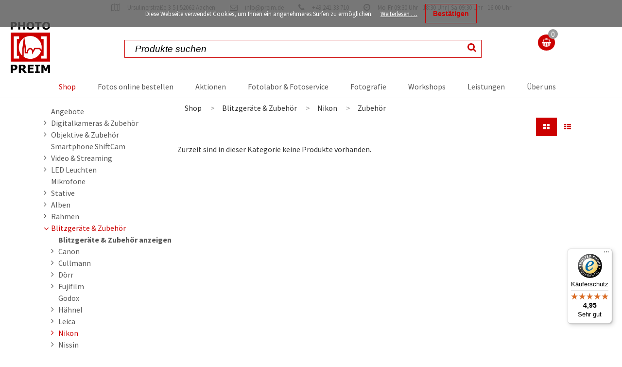

--- FILE ---
content_type: text/html; charset=utf-8
request_url: https://www.preim.de/shop/blitzgeraete-zubehoer/nikon-zubehoer
body_size: 20577
content:
<!DOCTYPE html>
<html lang="de">
<head>
<meta charset="utf-8">
<title>Zubehör - Photo Preim</title>
<base href="https://www.preim.de/">
<meta name="robots" content="index,follow">
<meta name="description" content="">
<meta name="keywords" content="">
<meta name="generator" content="Contao Open Source CMS">
<meta name="viewport" content="width=divice-width,initial-scale=1.0">
<link rel="stylesheet" href="system/modules/isotope/assets/plugins/awesomplete/awesomplete.min.css">
<link rel="stylesheet" href="system/modules/cookiebar/assets/cookiebar.min.css">
<link rel="stylesheet" href="https://cdnjs.cloudflare.com/ajax/libs/mediaelement/4.2.9/mediaelementplayer.min.css">
<link rel="stylesheet" href="assets/css/f59009994bcc.css">
<script src="assets/js/51a08791d45e.js"></script>
<script src="system/modules/cookiebar/assets/cookiebar.min.js"></script>
<script src="system/modules/tags/assets/tagcloud.js"></script>
<!--[if lt IE 9]>
<script
      src="assets/html5shiv/3.7.2/html5shiv-printshiv.min.js"></script>
<![endif]-->
</head>
<body id="top"
class="mac chrome blink ch131 l-twocols">
<div class="custom">
<div id="topbar">
<div class="inside">
<div id="offcanvastop"><!-- indexer::stop -->
<!-- indexer::continue --></div>
<span><i class="fa fa-map-o" aria-hidden="true"></i><a href="kontakt"><span>Ursulinerstraße 3-5 | 52062 Aachen</span></a></span>
<span><i class="fa fa-envelope-o" aria-hidden="true"></i><a href="mailto:info@preim.de">info@preim.de</a></span>
<span><i class="fa fa-phone" aria-hidden="true"></i><a href="tel:+4924133710">+49 241 33 710</a></span>
<span><i class="fa fa-clock-o" aria-hidden="true"></i><a href="kontakt"><span>Mo-Fr 09:30 Uhr - 18:30 Uhr | Sa 09:30 Uhr - 16:00 Uhr</span></a></span>      </div>
</div>
</div>
<div id="wrapper">
<header id="header">
<div class="inside">
<!-- indexer::stop -->
<div class="c-logo">
<a href="photo-preim">
<?xml version="1.0" encoding="utf-8"?>
<svg version="1.1" id="c-logo" class="c-logo__svg" xmlns="http://www.w3.org/2000/svg" xmlns:xlink="http://www.w3.org/1999/xlink" x="0px" y="0px"
width="95.1px" height="123px" viewBox="0 0 95.1 123" style="enable-background:new 0 0 95.1 123;" xml:space="preserve">
<style type="text/css">.st0{fill-rule:evenodd;clip-rule:evenodd;fill:#E30613}</style>
<g>
<g>
<path class="st0" d="M0,25.9h95.1v69.9H0V25.9L0,25.9z M79.5,41.4H74v-6.5h12.8v53.4H74v-6.5h5.5V41.4L79.5,41.4z M47.3,34
c15.2,0,27.6,12.4,27.6,27.6c0,2-0.2,3.9-0.6,5.8l-2.8-4L71,62.8h-0.9h-12h-0.9l-0.5,0.8L54,68.2c-0.4-0.9-0.8-1.7-1.3-2.4
c-1.4-1.9-3.5-3.1-5.7-3.1c-2.3,0-4.3,1.2-5.7,3.1c-1.3,1.8-2.2,4.1-2.2,6.7h-2v-8.2v-0.1l0-0.1l-2.8-18.7L33,38
C37.1,35.5,42,34,47.3,34L47.3,34z M73.1,71.4c-4,10.4-14.1,17.8-25.8,17.8c-5.9,0-11.3-1.9-15.8-5V64.5l1.1-7.5l1.1,7.6v9.7v1.6
h1.6h5.3h1.6v-1.6v-1.6c0-1.9,0.6-3.6,1.5-4.8c0.8-1.1,2-1.8,3.2-1.8c1.2,0,2.3,0.7,3.2,1.8c0.9,1.2,1.5,2.9,1.5,4.8v5.8l3-5
l4.5-7.5h10.2L73.1,71.4L73.1,71.4z M28.2,81.6c-5.3-5-8.6-12.1-8.6-20c0-9.5,4.8-17.9,12.2-22.9l-1,6.7l-2.6,18.7l0,0.1v0.1V81.6
L28.2,81.6z M14.9,41.4v40.4h5.4v6.5H7.5V34.9h12.7v6.5H14.9L14.9,41.4z"/>
</g>
<g>
<path d="M15,6.1c0,0.8-0.1,1.6-0.4,2.4s-0.7,1.4-1.2,2c-0.7,0.7-1.5,1.3-2.4,1.6c-0.9,0.4-2,0.5-3.3,0.5H4.7v5.9H0V0.4h7.7
c1.2,0,2.1,0.1,2.9,0.3c0.8,0.2,1.5,0.5,2.1,0.9c0.7,0.5,1.3,1.1,1.7,1.8S15,5.1,15,6.1z M10.2,6.2c0-0.5-0.1-1-0.4-1.3
c-0.3-0.4-0.6-0.6-1-0.8c-0.5-0.2-1-0.3-1.4-0.3c-0.5,0-1.1,0-1.9,0H4.7v5.4H6c0.8,0,1.5,0,2-0.1C8.5,9,8.9,8.8,9.3,8.5
C9.6,8.2,9.8,7.9,10,7.5C10.1,7.2,10.2,6.7,10.2,6.2z"/>
<path d="M34.6,18.5h-4.7v-8H23v8h-4.7V0.4H23V7h6.9V0.4h4.7V18.5z"/>
<path d="M56.9,9.5c0,2.9-0.8,5.2-2.5,6.9s-4,2.6-6.9,2.6c-2.9,0-5.2-0.9-6.9-2.6c-1.7-1.7-2.5-4-2.5-6.9c0-2.9,0.8-5.2,2.5-6.9
C42.3,0.8,44.6,0,47.5,0c2.9,0,5.2,0.8,6.9,2.5C56,4.2,56.9,6.5,56.9,9.5z M50.7,14.1c0.5-0.6,0.8-1.2,1-2
c0.2-0.8,0.3-1.6,0.3-2.7c0-1.1-0.1-2-0.4-2.8c-0.3-0.8-0.6-1.4-1-1.9c-0.4-0.5-0.9-0.8-1.4-1.1c-0.5-0.2-1.1-0.3-1.7-0.3
c-0.6,0-1.2,0.1-1.7,0.3c-0.5,0.2-1,0.6-1.4,1c-0.4,0.5-0.7,1.1-1,1.9C43.2,7.5,43,8.4,43,9.5c0,1.1,0.1,2,0.4,2.8s0.6,1.4,1,1.9
c0.4,0.5,0.9,0.8,1.4,1.1c0.5,0.2,1.1,0.3,1.7,0.3s1.2-0.1,1.7-0.3C49.8,14.9,50.3,14.5,50.7,14.1z"/>
<path d="M74.7,3.9H69v14.6h-4.7V3.9h-5.7V0.4h16V3.9z"/>
<path d="M95.1,9.5c0,2.9-0.8,5.2-2.5,6.9s-4,2.6-6.9,2.6c-2.9,0-5.2-0.9-6.9-2.6c-1.7-1.7-2.5-4-2.5-6.9c0-2.9,0.8-5.2,2.5-6.9
C80.6,0.8,82.9,0,85.8,0c2.9,0,5.2,0.8,6.9,2.5C94.3,4.2,95.1,6.5,95.1,9.5z M88.9,14.1c0.5-0.6,0.8-1.2,1-2s0.3-1.6,0.3-2.7
c0-1.1-0.1-2-0.4-2.8c-0.3-0.8-0.6-1.4-1-1.9C88.5,4.3,88,4,87.5,3.8c-0.5-0.2-1.1-0.3-1.7-0.3c-0.6,0-1.2,0.1-1.7,0.3
c-0.5,0.2-1,0.6-1.4,1c-0.4,0.5-0.7,1.1-1,1.9s-0.4,1.7-0.4,2.8c0,1.1,0.1,2,0.4,2.8c0.2,0.8,0.6,1.4,1,1.9
c0.4,0.5,0.9,0.8,1.4,1.1c0.5,0.2,1.1,0.3,1.7,0.3c0.6,0,1.2-0.1,1.7-0.3C88,14.9,88.5,14.5,88.9,14.1z"/>
</g>
<g>
<path d="M16.3,109.5c0,0.9-0.2,1.7-0.5,2.6c-0.3,0.8-0.8,1.6-1.3,2.1c-0.8,0.8-1.7,1.4-2.6,1.8s-2.2,0.6-3.6,0.6H5.1v6.4H0v-19.7
h8.4c1.3,0,2.3,0.1,3.2,0.3c0.9,0.2,1.6,0.5,2.3,1c0.8,0.5,1.4,1.2,1.8,2C16.1,107.4,16.3,108.3,16.3,109.5z M11,109.6
c0-0.6-0.2-1-0.5-1.4c-0.3-0.4-0.6-0.7-1-0.8C9,107.1,8.5,107,8,107c-0.5,0-1.2,0-2,0H5.1v5.9h1.5c0.9,0,1.6-0.1,2.1-0.2
c0.6-0.1,1-0.3,1.4-0.6c0.3-0.3,0.6-0.6,0.7-1C10.9,110.6,11,110.1,11,109.6z"/>
<path d="M38.9,123h-6.2l-5.4-7.2h-2.4v7.2h-5.1v-19.7h8.5c1.2,0,2.2,0.1,3,0.2c0.8,0.1,1.6,0.4,2.4,0.9c0.7,0.4,1.3,1,1.8,1.7
c0.4,0.7,0.7,1.6,0.7,2.6c0,1.5-0.3,2.6-1,3.6s-1.6,1.7-2.9,2.3L38.9,123z M30.9,109.3c0-0.5-0.1-0.9-0.3-1.3
c-0.2-0.4-0.6-0.6-1-0.8c-0.3-0.1-0.7-0.2-1.2-0.3c-0.5,0-1,0-1.6,0h-1.8v5.3h1.6c0.8,0,1.5,0,2-0.1s1-0.3,1.4-0.5
c0.4-0.3,0.6-0.6,0.8-0.9C30.9,110.3,30.9,109.8,30.9,109.3z"/>
<path d="M55.3,123H41.1v-19.7h14.3v3.8h-9.2v3.4h8.5v3.8h-8.5v4.9h9.2V123z"/>
<path d="M70.3,123H58.7v-3.5H62v-12.7h-3.2v-3.5h11.5v3.5H67v12.7h3.2V123z"/>
<path d="M95.1,123H90v-13.2l-3.7,8.6h-3.5l-3.7-8.6V123h-4.8v-19.7h5.9l4.4,9.9l4.4-9.9h5.9V123z"/>
</g>
</g>
</svg>                  </a>
</div>
<!-- indexer::continue -->
<!-- indexer::stop -->
<div class="mod_iso_productfilter block">
<div class="productsearch c-search">
<form class="formbody" action="shop/blitzgeraete-zubehoer/nikon-zubehoer" method="get">
<input type="hidden" name="isorc" value="">
<label for="ctrl_keywords_70">Suchbegriffe</label>
<input type="text" name="keywords" class="c-search--field" id="ctrl_keywords_70" class="text"
value="" placeholder="Produkte suchen" autocomplete="off">
<button type="submit" class="submit c-search--button" value="Suchen"><i class="fa fa-search" aria-hidden="true"></i><span class="is-hidden">Suchen</span></button>
</form>
</div>
<form action="shop/blitzgeraete-zubehoer/nikon-zubehoer" id="iso_filter_70" method="post">
<div class="formbody">
<input type="hidden" name="FORM_SUBMIT" value="iso_filter_70">
<input type="hidden" name="REQUEST_TOKEN" value="ec90b3f958740052f1ddf2ccfcd74b48">
<noscript>
<div class="submit_container"><input type="submit" class="submit" value="Senden"></div>
</noscript>
</div>
</form>
<script
      src="system/modules/isotope/assets/plugins/awesomplete/awesomplete.min.js"></script>
<script>Isotope.initAwesomplete(70,document.getElementById('ctrl_keywords_70'))</script>
<div class="clear">&nbsp;</div>
</div>
<!-- indexer::continue -->
<!-- indexer::stop -->
<nav class="mod_rocksolid_mega_menu c-meganav c-mainnav block">
<a href="shop/blitzgeraete-zubehoer/nikon-zubehoer#skipNavigation55" class="invisible">Navigation überspringen</a>
<ul class="level_1">
<li class="submenu trail first -mega">
<a href="shop" title="Shop" class="submenu trail first -mega">Shop									</a>
<div class="mega-dropdown level_3 ">
<div class="mega-dropdown-inner">
<section class="mega-dropdown-column  rs-column -large-col-4-1 -large-first -large-first-row -medium-col-2-1 -medium-first -medium-first-row -small-col-2-1 -small-first -small-first-row">
<h3>
<a href="digitalkameras-zubehoer">
Kameras und Zubehör													</a>
</h3>
<ul>
<li class="">
<a href="canon" class="">
Canon															</a>
</li>
<li class="">
<a href="fujifilm" class="">
Fujifilm															</a>
</li>
<li class="">
<a href="leica" class="">
Leica															</a>
</li>
<li class="">
<a href="nikon" class="">
Nikon															</a>
</li>
<li class="">
<a href="olympus" class="">
Olympus / OM System															</a>
</li>
<li class="">
<a href="panasonic" class="">
Panasonic															</a>
</li>
<li class="">
<a href="pentax" class="">
Pentax															</a>
</li>
<li class="">
<a href="sony" class="">
Sony															</a>
</li>
</ul>
</section>
<section class="mega-dropdown-column  rs-column -large-col-4-1 -large-first-row -medium-col-2-1 -medium-last -medium-first-row -small-col-2-1 -small-last -small-first-row">
<h3>
<a href="objektive-zubehoer">
Objektive und Zubehör													</a>
</h3>
<ul>
<li class="">
<a href="canon-objektive" class="">
Canon															</a>
</li>
<li class="">
<a href="shop/objektive-zubehoer/carl-zeiss" class="">
Carl Zeiss															</a>
</li>
<li class="">
<a href="shop/objektive-zubehoer/fuji-X" class="">
Fujifilm X															</a>
</li>
<li class="">
<a href="shop/objektive-zubehoer/leica-sofortbildkameras" class="">
Leica															</a>
</li>
<li class="">
<a href="nikon-objektive" class="">
Nikon															</a>
</li>
<li class="">
<a href="shop/objektive-zubehoer/olympus-pen" class="">
Olympus / OM System															</a>
</li>
<li class="">
<a href="shop/objektive-zubehoer/panasonic" class="">
Panasonic															</a>
</li>
<li class="">
<a href="shop/objektive-zubehoer/pentax" class="">
Pentax															</a>
</li>
<li class="">
<a href="sigma" class="">
Sigma															</a>
</li>
<li class="">
<a href="shop/objektive-zubehoer/sony-e-mount" class="">
Sony E-Mount															</a>
</li>
<li class="">
<a href="Voigtländer" class="">
Voigtländer															</a>
</li>
</ul>
</section>
<section class="mega-dropdown-column  rs-column -large-col-4-1 -large-first-row -medium-col-2-1 -medium-first -small-col-2-1 -small-first">
<h3>
Zubehör											</h3>
<ul>
<li class="trail">
<a href="blitzgeraete-zubehoer" class="trail">
Blitzgeräte & Zubehör															</a>
</li>
<li class="">
<a href="filter-zubehoer" class="">
Filter & Zubehör															</a>
</li>
<li class="">
<a href="shop/multikopter" class="">
Multikopter															</a>
</li>
<li class="">
<a href="speichermedien" class="">
Speichermedien															</a>
</li>
<li class="">
<a href="stative" class="">
Stative															</a>
</li>
<li class="">
<a href="taschen" class="">
Taschen															</a>
</li>
</ul>
</section>
<section class="mega-dropdown-column  rs-column -large-col-4-1 -large-last -large-first-row -medium-col-2-1 -medium-last -small-col-2-1 -small-last">
<h3>
<a href="shop">
Sonstiges													</a>
</h3>
<ul>
<li class="">
<a href="mietprodukte" class="">
Mietprodukte															</a>
</li>
<li class="">
<a href="shop/multikopter" class="">
Multikopter															</a>
</li>
<li class="">
<a href="sofortbildkameras" class="">
Sofortbildkameras und Filme															</a>
</li>
<li class="">
<a href="drucker" class="">
Drucker															</a>
</li>
<li class="shopnav-allcategories">
<a href="shop/alle-kategorien" class="shopnav-allcategories">
Alle Kategorien															</a>
</li>
</ul>
</section>
</div>
</div>
</li>
<li>
<a href="http://orders.silverlab-solutions.de/FitEngDiLandHomeWeb/index.html?RF-50844" title="Fotos online bestellen" target="_blank">Fotos online bestellen									</a>
</li>
<li class="submenu">
<a href="aktionen" title="aktionen" class="submenu">Aktionen									</a>
<ul class="level_2">
<li class="first last">
<a href="cashback" title="Cashback" class="first last">Cashback									</a>
</li>
</ul>
</li>
<li class="submenu">
<a href="fotolabor-fotoservice" title="Fotolabor &amp; Fotoservice" class="submenu">Fotolabor & Fotoservice									</a>
<ul class="level_2">
<li class="first">
<a href="fotoarbeiten" title="Fotoarbeiten" class="first">Fotoarbeiten									</a>
</li>
<li>
<a href="http://orders.silverlab-solutions.de/FitEngDiLandHomeWeb/index.html?RF-50844" title="Fotos online bestellen" target="_blank">Fotos online bestellen									</a>
</li>
<li>
<a href="fotolabor-fotoservice/analoge-filmentwicklung" title="Analoge Filmentwicklung">Analoge Filmentwicklung									</a>
</li>
<li>
<a href="fotobuch" title="Fotobuch">Fotobuch									</a>
</li>
<li>
<a href="fotolabor-fotoservice/foto-auf-tasse" title="Foto auf Tasse">Foto auf Tasse									</a>
</li>
<li>
<a href="fotogeschenke" title="Fotogeschenke">Fotogeschenke									</a>
</li>
<li>
<a href="fotokalender" title="Fotokalender">Fotokalender									</a>
</li>
<li>
<a href="fotos-auf-leinwand" title="Fotos auf Leinwand">Fotos auf Leinwand									</a>
</li>
<li class="last">
<a href="grusskarten-collagen" title="Grußkarten &amp; Collagen" class="last">Grußkarten & Collagen									</a>
</li>
</ul>
</li>
<li class="submenu">
<a href="fotografie" title="Fotografie" class="submenu">Fotografie									</a>
<ul class="level_2">
<li class="first">
<a href="passfotos" title="Passfotos" class="first">Passfotos									</a>
</li>
<li class="submenu">
<a href="bewerbungsfotos" title="Bewerbungsfotos" class="submenu">Bewerbungsfotos									</a>
<ul class="level_3">
<li class="first last">
<a href="tipps-fuer-bewerbungsfotos" title="Tipps für Bewerbungsfotos" class="first last">Tipps für Bewerbungsfotos									</a>
</li>
</ul>
</li>
<li>
<a href="aktportraits" title="Aktportraits">Aktportraits									</a>
</li>
<li>
<a href="babybauch-fotoshooting" title="Babybauch Fotoshooting">Babybauch Fotoshooting									</a>
</li>
<li>
<a href="businessfotografie" title="Businessfotografie">Businessfotografie									</a>
</li>
<li class="submenu">
<a href="einzelportraits-15" title="Einzelportraits" class="submenu">Einzelportraits									</a>
<ul class="level_3">
<li class="first last">
<a href="fotografie/einzelportraits-15/iris-fotografie" title="Iris-Fotografie" class="first last">Iris-Fotografie									</a>
</li>
</ul>
</li>
<li>
<a href="familienfotos" title="Familienfotos">Familienfotos									</a>
</li>
<li>
<a href="fotobox" title="Fotobox">Fotobox									</a>
</li>
<li>
<a href="kinderfotos" title="Kinderfotos">Kinderfotos									</a>
</li>
<li>
<a href="hochzeitsfotografie" title="Hochzeitsfotografie">Hochzeitsfotografie									</a>
</li>
<li>
<a href="paar-fotoshooting" title="Paar Fotoshooting">Paar Fotoshooting									</a>
</li>
<li>
<a href="tierfotografie" title="Tierfotografie">Tierfotografie									</a>
</li>
<li class="last">
<a href="veranstaltungsfotos" title="Veranstaltungsfotos" class="last">Veranstaltungsfotos									</a>
</li>
</ul>
</li>
<li>
<a href="workshops" title="Workshops">Workshops									</a>
</li>
<li class="submenu">
<a href="leistungen" title="Leistungen" class="submenu">Leistungen									</a>
<ul class="level_2">
<li class="first">
<a href="ankauf-inzahlungnahme" title="Ankauf &amp; Inzahlungnahme" class="first">Ankauf & Inzahlungnahme									</a>
</li>
<li>
<a href="bilderklinik" title="Bilderklinik">Bilderklinik									</a>
</li>
<li>
<a href="firmware" title="Firmware">Firmware									</a>
</li>
<li>
<a href="imagerescue" title="Image Rescue">Image Rescue									</a>
</li>
<li>
<a href="mietservice" title="Mietservice">Mietservice									</a>
</li>
<li>
<a href="reparaturservice" title="Reparaturservice">Reparaturservice									</a>
</li>
<li>
<a href="sensorreinigung" title="Sensorreinigung">Sensorreinigung									</a>
</li>
<li>
<a href="testservice" title="Testservice">Testservice									</a>
</li>
<li>
<a href="ueberspielungen" title="Überspielungen">Überspielungen									</a>
</li>
<li class="last">
<a href="wertgarantie" title="Wertgarantie" class="last">Wertgarantie									</a>
</li>
</ul>
</li>
<li class="last">
<a href="ueber-uns" title="Über uns" class="last">Über uns									</a>
</li>
</ul>
<a id="skipNavigation55" class="invisible">&nbsp;</a>
</nav>
<!-- indexer::continue -->
<!-- indexer::stop -->
<nav class="mod_rocksolid_mega_menu_custom c-meganav mobile block">
<a href="shop/blitzgeraete-zubehoer/nikon-zubehoer#skipNavigation62" class="invisible">Navigation überspringen</a>
<ul class="level_1">
<li class="trail first last -mega">
<a href="shop" title="Shop" class="trail first last -mega">Shop									</a>
<div class="mega-dropdown level_2 ">
<div class="mega-dropdown-inner">
<section class="mega-dropdown-column  rs-column -large-col-4-1 -large-first -large-first-row -medium-col-2-1 -medium-first -medium-first-row -small-col-2-1 -small-first -small-first-row">
<h3>
<a href="digitalkameras-zubehoer">
Kameras und Zubehör													</a>
</h3>
<ul>
<li class="">
<a href="canon" class="">
Canon															</a>
</li>
<li class="">
<a href="fujifilm" class="">
Fujifilm															</a>
</li>
<li class="">
<a href="leica" class="">
Leica															</a>
</li>
<li class="">
<a href="nikon" class="">
Nikon															</a>
</li>
<li class="">
<a href="olympus" class="">
Olympus / OM System															</a>
</li>
<li class="">
<a href="panasonic" class="">
Panasonic															</a>
</li>
<li class="">
<a href="pentax" class="">
Pentax															</a>
</li>
<li class="">
<a href="sony" class="">
Sony															</a>
</li>
</ul>
</section>
<section class="mega-dropdown-column  rs-column -large-col-4-1 -large-first-row -medium-col-2-1 -medium-last -medium-first-row -small-col-2-1 -small-last -small-first-row">
<h3>
<a href="objektive-zubehoer">
Objektive und Zubehör													</a>
</h3>
<ul>
<li class="">
<a href="canon-objektive" class="">
Canon															</a>
</li>
<li class="">
<a href="shop/objektive-zubehoer/carl-zeiss" class="">
Carl Zeiss															</a>
</li>
<li class="">
<a href="shop/objektive-zubehoer/fuji-X" class="">
Fujifilm X															</a>
</li>
<li class="">
<a href="shop/objektive-zubehoer/leica-sofortbildkameras" class="">
Leica															</a>
</li>
<li class="">
<a href="nikon-objektive" class="">
Nikon															</a>
</li>
<li class="">
<a href="shop/objektive-zubehoer/olympus-pen" class="">
Olympus / OM System															</a>
</li>
<li class="">
<a href="shop/objektive-zubehoer/panasonic" class="">
Panasonic															</a>
</li>
<li class="">
<a href="shop/objektive-zubehoer/pentax" class="">
Pentax															</a>
</li>
<li class="">
<a href="sigma" class="">
Sigma															</a>
</li>
<li class="">
<a href="shop/objektive-zubehoer/sony-e-mount" class="">
Sony E-Mount															</a>
</li>
<li class="">
<a href="Voigtländer" class="">
Voigtländer															</a>
</li>
</ul>
</section>
<section class="mega-dropdown-column  rs-column -large-col-4-1 -large-first-row -medium-col-2-1 -medium-first -small-col-2-1 -small-first">
<h3>
Zubehör											</h3>
<ul>
<li class="trail">
<a href="blitzgeraete-zubehoer" class="trail">
Blitzgeräte & Zubehör															</a>
</li>
<li class="">
<a href="filter-zubehoer" class="">
Filter & Zubehör															</a>
</li>
<li class="">
<a href="shop/multikopter" class="">
Multikopter															</a>
</li>
<li class="">
<a href="speichermedien" class="">
Speichermedien															</a>
</li>
<li class="">
<a href="stative" class="">
Stative															</a>
</li>
<li class="">
<a href="taschen" class="">
Taschen															</a>
</li>
</ul>
</section>
<section class="mega-dropdown-column  rs-column -large-col-4-1 -large-last -large-first-row -medium-col-2-1 -medium-last -small-col-2-1 -small-last">
<h3>
<a href="shop">
Sonstiges													</a>
</h3>
<ul>
<li class="">
<a href="mietprodukte" class="">
Mietprodukte															</a>
</li>
<li class="">
<a href="shop/multikopter" class="">
Multikopter															</a>
</li>
<li class="">
<a href="sofortbildkameras" class="">
Sofortbildkameras und Filme															</a>
</li>
<li class="">
<a href="drucker" class="">
Drucker															</a>
</li>
<li class="shopnav-allcategories">
<a href="shop/alle-kategorien" class="shopnav-allcategories">
Alle Kategorien															</a>
</li>
</ul>
</section>
</div>
</div>
</li>
</ul>
<a id="skipNavigation62" class="invisible">&nbsp;</a>
</nav>
<!-- indexer::continue -->
<!-- indexer::stop -->
<nav class="mod_customnav c-mobilenav block">
<a href="shop/blitzgeraete-zubehoer/nikon-zubehoer#skipNavigation37" class="invisible">Navigation überspringen</a>
<ul class="level_1">
<li class="c-mobilenav__item  shopping-cart first">
<a href="shop" title="Shop"
>
<i class="fa fa-shopping-cart first" aria-hidden="true"></i>
Shop        </a>      </li>
<li class="c-mobilenav__item  camera">
<a href="workshops" title="Workshops"
>
<i class="fa fa-camera" aria-hidden="true"></i>
Workshops        </a>      </li>
<li class="c-mobilenav__item  wrench last">
<a href="fotolabor-fotoservice" title="Service"
>
<i class="fa fa-wrench last" aria-hidden="true"></i>
Service        </a>      </li>
<li class="  c-mobilenav__item__more more">
<a href="#more">
<span class="animate animate__x__left"></span>
<span class="animate animate__x__hide"></span>
<span class="animate animate__x__right"></span>
<!--            <p>More</p>-->
</a>
</li>
</ul>
<a id="skipNavigation37" class="invisible">&nbsp;</a>
</nav>
<!-- indexer::continue -->
<!-- indexer::stop -->
<div
class="c-cart mod_iso_cart block">
<a href="warenkorb">
<img class="c-cart__icon" src="/files/content/meta/basket-flat.png" alt="">
<span class="c-cart__badge fa-badge">0</span>
</a>
</div>
<!-- indexer::continue -->        </div>
</header>
<div id="container">
<div id="main">
<div class="inside">
</div>
</div>
<aside id="left">
<div class="inside">
<!-- indexer::stop -->
<nav class="mod_navigation block">
<a href="shop/blitzgeraete-zubehoer/nikon-zubehoer#skipNavigation61" class="invisible">Navigation überspringen</a>
<ul class="c-shopcategories__accordion level_1">
<li class="c-shopcategories__accordion__item first "
style="background-image:url('')">
<a class="c-shopcategories__link" href="shop/angebote"
title="Angebote"
class="first"                                                        >
Angebote            </a>                          </li>
<li class="c-shopcategories__accordion__item submenu "
style="background-image:url('')">
<input type="checkbox"
data-parentlevel="level_1"
data-alias="digitalkameras-zubehoer"
name="trail-1digitalkameras-zubehoer"
id="trail-1digitalkameras-zubehoer">
<label for="trail-1digitalkameras-zubehoer"
class="c-shopcategories__accordion__link"
data-parent="shop"
href="digitalkameras-zubehoer"
title="Digitalkameras &amp; Zubehör"
class="submenu"                                                                 aria-haspopup="true">
Digitalkameras & Zubehör            </label>
<ul class="c-shopcategories__accordion level_2"><li><a class='c-shopcategories__link c-shopcategories__link--parent' href='digitalkameras-zubehoer'>
Digitalkameras & Zubehör anzeigen
</a></li>
<li class="c-shopcategories__accordion__item submenu first "
style="background-image:url('')">
<input type="checkbox"
data-parentlevel="level_2"
data-alias="canon"
name="trail-0canon"
id="trail-0canon">
<label for="trail-0canon"
class="c-shopcategories__accordion__link"
data-parent="digitalkameras-zubehoer"
href="canon"
title="Canon"
class="submenu first"                                                                 aria-haspopup="true">
Canon            </label>
<ul class="c-shopcategories__accordion level_3"><li><a class='c-shopcategories__link c-shopcategories__link--parent' href='digitalkameras-zubehoer'>
Digitalkameras & Zubehör anzeigen
</a></li><li><a class='c-shopcategories__link c-shopcategories__link--parent' href='canon'>
Canon anzeigen
</a></li>
<li class="c-shopcategories__accordion__item first "
style="background-image:url('')">
<a class="c-shopcategories__link" href="shop/digitalkameras-zubehoer/canon/kompaktkameras"
title="Canon Kompaktkameras"
class="first"                                                        >
Canon Kompaktkameras            </a>                          </li>
<li class="c-shopcategories__accordion__item  "
style="background-image:url('')">
<a class="c-shopcategories__link" href="canon-spiegelreflexkameras"
title="Spiegelreflexkameras"
>
Canon Spiegelreflexkameras            </a>                          </li>
<li class="c-shopcategories__accordion__item  "
style="background-image:url('')">
<a class="c-shopcategories__link" href="canon-systemkameras"
title="Systemkameras"
>
Canon EOS M            </a>                          </li>
<li class="c-shopcategories__accordion__item  "
style="background-image:url('')">
<a class="c-shopcategories__link" href="shop/digitalkameras-zubehoer/canon/canon-eos-r"
title="Systemkameras"
>
Canon EOS R            </a>                          </li>
<li class="c-shopcategories__accordion__item last "
style="background-image:url('')">
<a class="c-shopcategories__link" href="canon-zubehoer"
title="Zubehör"
class="last"                                                        >
Canon Zubehör            </a>                          </li>
</ul>      </li>
<li class="c-shopcategories__accordion__item submenu "
style="background-image:url('')">
<input type="checkbox"
data-parentlevel="level_2"
data-alias="fujifilm"
name="trail-1fujifilm"
id="trail-1fujifilm">
<label for="trail-1fujifilm"
class="c-shopcategories__accordion__link"
data-parent="digitalkameras-zubehoer"
href="fujifilm"
title="Fujifilm"
class="submenu"                                                                 aria-haspopup="true">
Fujifilm            </label>
<ul class="c-shopcategories__accordion level_3"><li><a class='c-shopcategories__link c-shopcategories__link--parent' href='digitalkameras-zubehoer'>
Digitalkameras & Zubehör anzeigen
</a></li><li><a class='c-shopcategories__link c-shopcategories__link--parent' href='fujifilm'>
Fujifilm anzeigen
</a></li>
<li class="c-shopcategories__accordion__item first "
style="background-image:url('')">
<a class="c-shopcategories__link" href="shop/digitalkameras-zubehoer/fujifilm/fujifilm-kompaktkameras"
title="Kompaktkameras"
class="first"                                                        >
Fujifilm Kompaktkameras            </a>                          </li>
<li class="c-shopcategories__accordion__item  "
style="background-image:url('')">
<a class="c-shopcategories__link" href="shop/digitalkameras-zubehoer/fujifilm/fujifilm-systemkameras"
title="Systemkameras"
>
Fujifilm Systemkameras            </a>                          </li>
<li class="c-shopcategories__accordion__item  "
style="background-image:url('')">
<a class="c-shopcategories__link" href="shop/digitalkameras-zubehoer/fujifilm/fujifilm-gfx"
title="Systemkameras"
>
Fujifilm GFX            </a>                          </li>
<li class="c-shopcategories__accordion__item last "
style="background-image:url('')">
<a class="c-shopcategories__link" href="shop/digitalkameras-zubehoer/fujifilm/fujifilm-zubehoer"
title="Zubehör"
class="last"                                                        >
Fujifilm Zubehör            </a>                          </li>
</ul>      </li>
<li class="c-shopcategories__accordion__item submenu "
style="background-image:url('')">
<input type="checkbox"
data-parentlevel="level_2"
data-alias="leica"
name="trail-2leica"
id="trail-2leica">
<label for="trail-2leica"
class="c-shopcategories__accordion__link"
data-parent="digitalkameras-zubehoer"
href="leica"
title="Leica"
class="submenu"                                                                 aria-haspopup="true">
Leica            </label>
<ul class="c-shopcategories__accordion level_3"><li><a class='c-shopcategories__link c-shopcategories__link--parent' href='digitalkameras-zubehoer'>
Digitalkameras & Zubehör anzeigen
</a></li><li><a class='c-shopcategories__link c-shopcategories__link--parent' href='leica'>
Leica anzeigen
</a></li>
<li class="c-shopcategories__accordion__item first "
style="background-image:url('')">
<a class="c-shopcategories__link" href="shop/digitalkameras-zubehoer/leica/leica-kompaktkameras"
title="Kompaktkameras"
class="first"                                                        >
Leica Kompaktkameras            </a>                          </li>
<li class="c-shopcategories__accordion__item  "
style="background-image:url('')">
<a class="c-shopcategories__link" href="shop/digitalkameras-zubehoer/leica/leica-m"
title="M"
>
Leica M            </a>                          </li>
<li class="c-shopcategories__accordion__item  "
style="background-image:url('')">
<a class="c-shopcategories__link" href="shop/digitalkameras-zubehoer/leica/leica-q"
title="Q"
>
Leica Q            </a>                          </li>
<li class="c-shopcategories__accordion__item  "
style="background-image:url('')">
<a class="c-shopcategories__link" href="shop/digitalkameras-zubehoer/leica/leica-sl"
title="Systemkameras"
>
Leica SL            </a>                          </li>
<li class="c-shopcategories__accordion__item  "
style="background-image:url('')">
<a class="c-shopcategories__link" href="shop/digitalkameras-zubehoer/leica/leica-sondereditionen"
title="Sonder-Editionen"
>
Leica Sonder-Editionen            </a>                          </li>
<li class="c-shopcategories__accordion__item last "
style="background-image:url('')">
<a class="c-shopcategories__link" href="shop/digitalkameras-zubehoer/leica/leica-zubehoer"
title="Zubehör"
class="last"                                                        >
Leica Zubehör            </a>                          </li>
</ul>      </li>
<li class="c-shopcategories__accordion__item submenu "
style="background-image:url('')">
<input type="checkbox"
data-parentlevel="level_2"
data-alias="nikon"
name="trail-3nikon"
id="trail-3nikon">
<label for="trail-3nikon"
class="c-shopcategories__accordion__link"
data-parent="digitalkameras-zubehoer"
href="nikon"
title="Nikon"
class="submenu"                                                                 aria-haspopup="true">
Nikon            </label>
<ul class="c-shopcategories__accordion level_3"><li><a class='c-shopcategories__link c-shopcategories__link--parent' href='digitalkameras-zubehoer'>
Digitalkameras & Zubehör anzeigen
</a></li><li><a class='c-shopcategories__link c-shopcategories__link--parent' href='nikon'>
Nikon anzeigen
</a></li>
<li class="c-shopcategories__accordion__item first "
style="background-image:url('')">
<a class="c-shopcategories__link" href="shop/digitalkameras-zubehoer/nikon/nikon-kompaktkameras"
title="Kompaktkameras"
class="first"                                                        >
Nikon Kompaktkameras            </a>                          </li>
<li class="c-shopcategories__accordion__item  "
style="background-image:url('')">
<a class="c-shopcategories__link" href="shop/digitalkameras-zubehoer/nikon/nikon-spiegelreflexkameras"
title="Spiegelreflexkameras"
>
Nikon Spiegelreflexkameras            </a>                          </li>
<li class="c-shopcategories__accordion__item  "
style="background-image:url('')">
<a class="c-shopcategories__link" href="shop/digitalkameras-zubehoer/nikon/nikon-systemkameras"
title="Systemkameras"
>
Nikon Z Systemkameras            </a>                          </li>
<li class="c-shopcategories__accordion__item last "
style="background-image:url('')">
<a class="c-shopcategories__link" href="shop/digitalkameras-zubehoer/nikon/nikon-zubehoer"
title="Zubehör"
class="last"                                                        >
Nikon Zubehör            </a>                          </li>
</ul>      </li>
<li class="c-shopcategories__accordion__item submenu "
style="background-image:url('')">
<input type="checkbox"
data-parentlevel="level_2"
data-alias="olympus"
name="trail-4olympus"
id="trail-4olympus">
<label for="trail-4olympus"
class="c-shopcategories__accordion__link"
data-parent="digitalkameras-zubehoer"
href="olympus"
title="Olympus / OM System"
class="submenu"                                                                 aria-haspopup="true">
Olympus / OM System            </label>
<ul class="c-shopcategories__accordion level_3"><li><a class='c-shopcategories__link c-shopcategories__link--parent' href='digitalkameras-zubehoer'>
Digitalkameras & Zubehör anzeigen
</a></li><li><a class='c-shopcategories__link c-shopcategories__link--parent' href='olympus'>
Olympus / OM System anzeigen
</a></li>
<li class="c-shopcategories__accordion__item first "
style="background-image:url('')">
<a class="c-shopcategories__link" href="shop/digitalkameras-zubehoer/olympus/olympus-kompaktkameras"
title="Kompaktkameras"
class="first"                                                        >
Olympus / OM System Kompaktkameras            </a>                          </li>
<li class="c-shopcategories__accordion__item  "
style="background-image:url('')">
<a class="c-shopcategories__link" href="olympus-systemkameras"
title="Systemkameras"
>
Olympus / OM System Systemkameras            </a>                          </li>
<li class="c-shopcategories__accordion__item last "
style="background-image:url('')">
<a class="c-shopcategories__link" href="shop/digitalkameras-zubehoer/olympus/olympus-zubehoer"
title="Zubehör"
class="last"                                                        >
Olympus / OM System Zubehör            </a>                          </li>
</ul>      </li>
<li class="c-shopcategories__accordion__item submenu "
style="background-image:url('')">
<input type="checkbox"
data-parentlevel="level_2"
data-alias="panasonic"
name="trail-5panasonic"
id="trail-5panasonic">
<label for="trail-5panasonic"
class="c-shopcategories__accordion__link"
data-parent="digitalkameras-zubehoer"
href="panasonic"
title="Panasonic"
class="submenu"                                                                 aria-haspopup="true">
Panasonic            </label>
<ul class="c-shopcategories__accordion level_3"><li><a class='c-shopcategories__link c-shopcategories__link--parent' href='digitalkameras-zubehoer'>
Digitalkameras & Zubehör anzeigen
</a></li><li><a class='c-shopcategories__link c-shopcategories__link--parent' href='panasonic'>
Panasonic anzeigen
</a></li>
<li class="c-shopcategories__accordion__item first "
style="background-image:url('')">
<a class="c-shopcategories__link" href="shop/digitalkameras-zubehoer/panasonic/panasonic-kompaktkameras"
title="Kompaktkameras"
class="first"                                                        >
Panasonic Kompaktkameras            </a>                          </li>
<li class="c-shopcategories__accordion__item  "
style="background-image:url('')">
<a class="c-shopcategories__link" href="shop/digitalkameras-zubehoer/panasonic/panasonic-MFT"
title="Panasonic MFT Systemkameras"
>
Panasonic MFT            </a>                          </li>
<li class="c-shopcategories__accordion__item  "
style="background-image:url('')">
<a class="c-shopcategories__link" href="shop/digitalkameras-zubehoer/panasonic/panasonic-S"
title="Panasonic S Systemkameras"
>
Panasonic S            </a>                          </li>
<li class="c-shopcategories__accordion__item last "
style="background-image:url('')">
<a class="c-shopcategories__link" href="shop/digitalkameras-zubehoer/panasonic/panasonic-zubehoer"
title="Zubehör"
class="last"                                                        >
Panasonic Zubehör            </a>                          </li>
</ul>      </li>
<li class="c-shopcategories__accordion__item  "
style="background-image:url('')">
<a class="c-shopcategories__link" href="pentax"
title="Pentax"
>
Pentax            </a>                          </li>
<li class="c-shopcategories__accordion__item  "
style="background-image:url('')">
<a class="c-shopcategories__link" href="ricoh"
title="Ricoh"
>
Ricoh            </a>                          </li>
<li class="c-shopcategories__accordion__item  "
style="background-image:url('')">
<a class="c-shopcategories__link" href="shop/digitalkameras-zubehoer/sigma"
title="Sigma"
>
Sigma            </a>                          </li>
<li class="c-shopcategories__accordion__item submenu last "
style="background-image:url('')">
<input type="checkbox"
data-parentlevel="level_2"
data-alias="sony"
name="trail-9sony"
id="trail-9sony">
<label for="trail-9sony"
class="c-shopcategories__accordion__link"
data-parent="digitalkameras-zubehoer"
href="sony"
title="Sony"
class="submenu last"                                                                 aria-haspopup="true">
Sony            </label>
<ul class="c-shopcategories__accordion level_3"><li><a class='c-shopcategories__link c-shopcategories__link--parent' href='digitalkameras-zubehoer'>
Digitalkameras & Zubehör anzeigen
</a></li><li><a class='c-shopcategories__link c-shopcategories__link--parent' href='sony'>
Sony anzeigen
</a></li>
<li class="c-shopcategories__accordion__item first "
style="background-image:url('')">
<a class="c-shopcategories__link" href="shop/digitalkameras-zubehoer/sony/sony-kompaktkameras"
title="Kompaktkameras"
class="first"                                                        >
Sony Kompaktkameras            </a>                          </li>
<li class="c-shopcategories__accordion__item  "
style="background-image:url('')">
<a class="c-shopcategories__link" href="shop/digitalkameras-zubehoer/sony/sony-systemkameras"
title="Systemkameras"
>
Sony Systemkameras            </a>                          </li>
<li class="c-shopcategories__accordion__item last "
style="background-image:url('')">
<a class="c-shopcategories__link" href="shop/digitalkameras-zubehoer/sony/sony-zubehoer"
title="Zubehör"
class="last"                                                        >
Sony Zubehör            </a>                          </li>
</ul>      </li>
</ul>      </li>
<li class="c-shopcategories__accordion__item submenu "
style="background-image:url('')">
<input type="checkbox"
data-parentlevel="level_1"
data-alias="objektive-zubehoer"
name="trail-2objektive-zubehoer"
id="trail-2objektive-zubehoer">
<label for="trail-2objektive-zubehoer"
class="c-shopcategories__accordion__link"
data-parent="shop"
href="objektive-zubehoer"
title="Objektive &amp; Zubehör"
class="submenu"                                                                 aria-haspopup="true">
Objektive & Zubehör            </label>
<ul class="c-shopcategories__accordion level_2"><li><a class='c-shopcategories__link c-shopcategories__link--parent' href='objektive-zubehoer'>
Objektive & Zubehör anzeigen
</a></li>
<li class="c-shopcategories__accordion__item submenu first "
style="background-image:url('')">
<input type="checkbox"
data-parentlevel="level_2"
data-alias="canon-objektive"
name="trail-0canon-objektive"
id="trail-0canon-objektive">
<label for="trail-0canon-objektive"
class="c-shopcategories__accordion__link"
data-parent="objektive-zubehoer"
href="canon-objektive"
title="Canon"
class="submenu first"                                                                 aria-haspopup="true">
Canon            </label>
<ul class="c-shopcategories__accordion level_3"><li><a class='c-shopcategories__link c-shopcategories__link--parent' href='objektive-zubehoer'>
Objektive & Zubehör anzeigen
</a></li><li><a class='c-shopcategories__link c-shopcategories__link--parent' href='canon-objektive'>
Canon anzeigen
</a></li>
<li class="c-shopcategories__accordion__item first "
style="background-image:url('')">
<a class="c-shopcategories__link" href="canon-festbrennweite"
title="Festbrennweiten"
class="first"                                                        >
Canon Festbrennweiten            </a>                          </li>
<li class="c-shopcategories__accordion__item  "
style="background-image:url('')">
<a class="c-shopcategories__link" href="canon-zoom"
title="Zoomobjektive"
>
Canon Zoomobjektive            </a>                          </li>
<li class="c-shopcategories__accordion__item submenu last "
style="background-image:url('')">
<input type="checkbox"
data-parentlevel="level_3"
data-alias="canon-zubehoer-objektive"
name="trail-2canon-zubehoer-objektive"
id="trail-2canon-zubehoer-objektive">
<label for="trail-2canon-zubehoer-objektive"
class="c-shopcategories__accordion__link"
data-parent="canon-objektive"
href="canon-zubehoer-objektive"
title="Zubehör Objektive"
class="submenu last"                                                                 aria-haspopup="true">
Canon Zubehör Objektive            </label>
<ul class="c-shopcategories__accordion level_4"><li><a class='c-shopcategories__link c-shopcategories__link--parent' href='objektive-zubehoer'>
Objektive & Zubehör anzeigen
</a></li><li><a class='c-shopcategories__link c-shopcategories__link--parent' href='canon-objektive'>
Canon anzeigen
</a></li><li><a class='c-shopcategories__link c-shopcategories__link--parent' href='canon-zubehoer-objektive'>
Canon Zubehör Objektive anzeigen
</a></li>
<li class="c-shopcategories__accordion__item first "
style="background-image:url('')">
<a class="c-shopcategories__link" href="canon-zubehoer-konverter"
title="Konverter"
class="first"                                                        >
Canon Konverter            </a>                          </li>
<li class="c-shopcategories__accordion__item last "
style="background-image:url('')">
<a class="c-shopcategories__link" href="canon-zwischenringe"
title="Zwischenringe"
class="last"                                                        >
Canon Zwischenringe            </a>                          </li>
</ul>      </li>
</ul>      </li>
<li class="c-shopcategories__accordion__item submenu "
style="background-image:url('')">
<input type="checkbox"
data-parentlevel="level_2"
data-alias="shop/objektive-zubehoer/canon-eos-rf"
name="trail-1shop_objektive-zubehoer_canon-eos-rf"
id="trail-1shop_objektive-zubehoer_canon-eos-rf">
<label for="trail-1shop_objektive-zubehoer_canon-eos-rf"
class="c-shopcategories__accordion__link"
data-parent="objektive-zubehoer"
href="shop/objektive-zubehoer/canon-eos-rf"
title="Canon M"
class="submenu"                                                                 aria-haspopup="true">
Canon EOS RF            </label>
<ul class="c-shopcategories__accordion level_3"><li><a class='c-shopcategories__link c-shopcategories__link--parent' href='objektive-zubehoer'>
Objektive & Zubehör anzeigen
</a></li><li><a class='c-shopcategories__link c-shopcategories__link--parent' href='shop/objektive-zubehoer/canon-eos-rf'>
Canon EOS RF anzeigen
</a></li>
<li class="c-shopcategories__accordion__item first "
style="background-image:url('')">
<a class="c-shopcategories__link" href="shop/objektive-zubehoer/canon-eos-rf/canon-eos-rf-festbrennweiten"
title="Festbrennweiten"
class="first"                                                        >
Canon EOS RF Festbrennweiten            </a>                          </li>
<li class="c-shopcategories__accordion__item  "
style="background-image:url('')">
<a class="c-shopcategories__link" href="shop/objektive-zubehoer/canon-eos-rf/canon-eos-rf-zoomobjektive"
title="Zoomobjektive"
>
Canon EOS RF Zoomobjektive            </a>                          </li>
<li class="c-shopcategories__accordion__item last "
style="background-image:url('')">
<a class="c-shopcategories__link" href="shop/objektive-zubehoer/canon-eos-rf/canon-eos-rf-zubehoer-objektive"
title="Zubehör Objektive"
class="last"                                                        >
Canon EOS RF Zubehör Objektive            </a>                          </li>
</ul>      </li>
<li class="c-shopcategories__accordion__item submenu "
style="background-image:url('')">
<input type="checkbox"
data-parentlevel="level_2"
data-alias="shop/objektive-zubehoer/fuji-X"
name="trail-2shop_objektive-zubehoer_fuji-X"
id="trail-2shop_objektive-zubehoer_fuji-X">
<label for="trail-2shop_objektive-zubehoer_fuji-X"
class="c-shopcategories__accordion__link"
data-parent="objektive-zubehoer"
href="shop/objektive-zubehoer/fuji-X"
title="FujifilmX Objektive"
class="submenu"                                                                 aria-haspopup="true">
Fujifilm X            </label>
<ul class="c-shopcategories__accordion level_3"><li><a class='c-shopcategories__link c-shopcategories__link--parent' href='objektive-zubehoer'>
Objektive & Zubehör anzeigen
</a></li><li><a class='c-shopcategories__link c-shopcategories__link--parent' href='shop/objektive-zubehoer/fuji-X'>
Fujifilm X anzeigen
</a></li>
<li class="c-shopcategories__accordion__item first "
style="background-image:url('')">
<a class="c-shopcategories__link" href="shop/objektive-zubehoer/fuji/fuji-festbrennweiten"
title="Festbrennweiten"
class="first"                                                        >
Fujifilm Festbrennweiten            </a>                          </li>
<li class="c-shopcategories__accordion__item  "
style="background-image:url('')">
<a class="c-shopcategories__link" href="shop/objektive-zubehoer/fuji/fuji-zoomobjektive"
title="Zoomobjektive"
>
Fujifilm Zoomobjektive            </a>                          </li>
<li class="c-shopcategories__accordion__item last "
style="background-image:url('')">
<a class="c-shopcategories__link" href="shop/objektive-zubehoer/fuji/fuji-zubehoer-objektive"
title="Zubehör Objektive"
class="last"                                                        >
Fujifilm Zubehör Objektive            </a>                          </li>
</ul>      </li>
<li class="c-shopcategories__accordion__item  "
style="background-image:url('')">
<a class="c-shopcategories__link" href="shop/objektive-zubehoer/fujifilm-gfx"
title="Fujifilm GFX Objektive"
>
Fujifilm GFX            </a>                          </li>
<li class="c-shopcategories__accordion__item submenu "
style="background-image:url('')">
<input type="checkbox"
data-parentlevel="level_2"
data-alias="shop/objektive-zubehoer/laowa"
name="trail-4shop_objektive-zubehoer_laowa"
id="trail-4shop_objektive-zubehoer_laowa">
<label for="trail-4shop_objektive-zubehoer_laowa"
class="c-shopcategories__accordion__link"
data-parent="objektive-zubehoer"
href="shop/objektive-zubehoer/laowa"
title="Laowa"
class="submenu"                                                                 aria-haspopup="true">
Laowa            </label>
<ul class="c-shopcategories__accordion level_3"><li><a class='c-shopcategories__link c-shopcategories__link--parent' href='objektive-zubehoer'>
Objektive & Zubehör anzeigen
</a></li><li><a class='c-shopcategories__link c-shopcategories__link--parent' href='shop/objektive-zubehoer/laowa'>
Laowa anzeigen
</a></li>
<li class="c-shopcategories__accordion__item first "
style="background-image:url('')">
<a class="c-shopcategories__link" href="shop/objektive-zubehoer/laowa/laowa-festbrennweiten"
title="Festbrennweiten"
class="first"                                                        >
Laowa Festbrennweiten            </a>                          </li>
<li class="c-shopcategories__accordion__item last "
style="background-image:url('')">
<a class="c-shopcategories__link" href="shop/objektive-zubehoer/laowa/laowa-zoomobjektive"
title="Zoomobjektive"
class="last"                                                        >
Laowa Zoomobjektive            </a>                          </li>
</ul>      </li>
<li class="c-shopcategories__accordion__item submenu "
style="background-image:url('')">
<input type="checkbox"
data-parentlevel="level_2"
data-alias="shop/objektive-zubehoer/leica-sofortbildkameras"
name="trail-5shop_objektive-zubehoer_leica-sofortbildkameras"
id="trail-5shop_objektive-zubehoer_leica-sofortbildkameras">
<label for="trail-5shop_objektive-zubehoer_leica-sofortbildkameras"
class="c-shopcategories__accordion__link"
data-parent="objektive-zubehoer"
href="shop/objektive-zubehoer/leica-sofortbildkameras"
title="Leica"
class="submenu"                                                                 aria-haspopup="true">
Leica            </label>
<ul class="c-shopcategories__accordion level_3"><li><a class='c-shopcategories__link c-shopcategories__link--parent' href='objektive-zubehoer'>
Objektive & Zubehör anzeigen
</a></li><li><a class='c-shopcategories__link c-shopcategories__link--parent' href='shop/objektive-zubehoer/leica-sofortbildkameras'>
Leica anzeigen
</a></li>
<li class="c-shopcategories__accordion__item first "
style="background-image:url('')">
<a class="c-shopcategories__link" href="shop/objektive-zubehoer/leica-m-serie"
title="M-Serie"
class="first"                                                        >
Leica M-Serie            </a>                          </li>
<li class="c-shopcategories__accordion__item  "
style="background-image:url('')">
<a class="c-shopcategories__link" href="shop/objektive-zubehoer/leica-sofortbildkameras/leica-s-serie"
title="S-Serie"
>
Leica S-Serie            </a>                          </li>
<li class="c-shopcategories__accordion__item  "
style="background-image:url('')">
<a class="c-shopcategories__link" href="shop/objektive-zubehoer/leica-sofortbildkameras/leica-sl-serie"
title="SL-Serie"
>
Leica SL-Serie            </a>                          </li>
<li class="c-shopcategories__accordion__item  "
style="background-image:url('')">
<a class="c-shopcategories__link" href="shop/objektive-zubehoer/leica-sofortbildkameras/leica-tl-serie"
title="TL-Serie"
>
Leica TL-Serie            </a>                          </li>
<li class="c-shopcategories__accordion__item last "
style="background-image:url('')">
<a class="c-shopcategories__link" href="shop/objektive-zubehoer/leica-sofortbildkameras/leica-zubehoer-objektive"
title="Zubehör Objektive"
class="last"                                                        >
Leica Zubehör Objektive            </a>                          </li>
</ul>      </li>
<li class="c-shopcategories__accordion__item submenu "
style="background-image:url('')">
<input type="checkbox"
data-parentlevel="level_2"
data-alias="nikon-objektive"
name="trail-6nikon-objektive"
id="trail-6nikon-objektive">
<label for="trail-6nikon-objektive"
class="c-shopcategories__accordion__link"
data-parent="objektive-zubehoer"
href="nikon-objektive"
title="Nikon"
class="submenu"                                                                 aria-haspopup="true">
Nikon            </label>
<ul class="c-shopcategories__accordion level_3"><li><a class='c-shopcategories__link c-shopcategories__link--parent' href='objektive-zubehoer'>
Objektive & Zubehör anzeigen
</a></li><li><a class='c-shopcategories__link c-shopcategories__link--parent' href='nikon-objektive'>
Nikon anzeigen
</a></li>
<li class="c-shopcategories__accordion__item first "
style="background-image:url('')">
<a class="c-shopcategories__link" href="shop/objektive-zubehoer/nikon-95/nikon-festbrennweiten"
title="Festbrennweiten"
class="first"                                                        >
Nikon Festbrennweiten            </a>                          </li>
<li class="c-shopcategories__accordion__item  "
style="background-image:url('')">
<a class="c-shopcategories__link" href="shop/objektive-zubehoer/nikon-95/nikon-zoomobjektive"
title="Zoomobjektive"
>
Nikon Zoomobjektive            </a>                          </li>
<li class="c-shopcategories__accordion__item submenu last "
style="background-image:url('')">
<input type="checkbox"
data-parentlevel="level_3"
data-alias="nikon-zubehoer-objektive"
name="trail-2nikon-zubehoer-objektive"
id="trail-2nikon-zubehoer-objektive">
<label for="trail-2nikon-zubehoer-objektive"
class="c-shopcategories__accordion__link"
data-parent="nikon-objektive"
href="nikon-zubehoer-objektive"
title="Zubehör Objektive"
class="submenu last"                                                                 aria-haspopup="true">
Nikon Zubehör Objektive            </label>
<ul class="c-shopcategories__accordion level_4"><li><a class='c-shopcategories__link c-shopcategories__link--parent' href='objektive-zubehoer'>
Objektive & Zubehör anzeigen
</a></li><li><a class='c-shopcategories__link c-shopcategories__link--parent' href='nikon-objektive'>
Nikon anzeigen
</a></li><li><a class='c-shopcategories__link c-shopcategories__link--parent' href='nikon-zubehoer-objektive'>
Nikon Zubehör Objektive anzeigen
</a></li>
<li class="c-shopcategories__accordion__item first "
style="background-image:url('')">
<a class="c-shopcategories__link" href="shop/objektive-zubehoer/nikon-95/nikon-zubehoer-objektive/nikon-zubehoer-objektive-konverter"
title="Konverter"
class="first"                                                        >
Nikon Zubehör Objektive Konverter            </a>                          </li>
<li class="c-shopcategories__accordion__item last "
style="background-image:url('')">
<a class="c-shopcategories__link" href="shop/objektive-zubehoer/nikon-95/nikon-zubehoer-objektive/nikon-zubehoer-objektive-zwischenringe"
title="Zwischenringe"
class="last"                                                        >
Nikon Zubehör Objektive Zwischenringe            </a>                          </li>
</ul>      </li>
</ul>      </li>
<li class="c-shopcategories__accordion__item submenu "
style="background-image:url('')">
<input type="checkbox"
data-parentlevel="level_2"
data-alias="shop/objektive-zubehoer/nikon-z"
name="trail-7shop_objektive-zubehoer_nikon-z"
id="trail-7shop_objektive-zubehoer_nikon-z">
<label for="trail-7shop_objektive-zubehoer_nikon-z"
class="c-shopcategories__accordion__link"
data-parent="objektive-zubehoer"
href="shop/objektive-zubehoer/nikon-z"
title="Nikon Z Objektive"
class="submenu"                                                                 aria-haspopup="true">
Nikon Z            </label>
<ul class="c-shopcategories__accordion level_3"><li><a class='c-shopcategories__link c-shopcategories__link--parent' href='objektive-zubehoer'>
Objektive & Zubehör anzeigen
</a></li><li><a class='c-shopcategories__link c-shopcategories__link--parent' href='shop/objektive-zubehoer/nikon-z'>
Nikon Z anzeigen
</a></li>
<li class="c-shopcategories__accordion__item first "
style="background-image:url('')">
<a class="c-shopcategories__link" href="shop/objektive-zubehoer/nikon-1/nikon-1-festbrennweiten"
title="Festbrennweiten"
class="first"                                                        >
Nikon Z Festbrennweiten            </a>                          </li>
<li class="c-shopcategories__accordion__item  "
style="background-image:url('')">
<a class="c-shopcategories__link" href="shop/objektive-zubehoer/nikon-1/nikon-1-zoomobjektive"
title="Zoomobjektive"
>
Nikon Z Zoomobjektive            </a>                          </li>
<li class="c-shopcategories__accordion__item last "
style="background-image:url('')">
<a class="c-shopcategories__link" href="shop/objektive-zubehoer/nikon-1/nikon-1-zubehoer-objektive"
title="Zubehör Objektive"
class="last"                                                        >
Nikon Z Zubehör Objektive            </a>                          </li>
</ul>      </li>
<li class="c-shopcategories__accordion__item submenu "
style="background-image:url('')">
<input type="checkbox"
data-parentlevel="level_2"
data-alias="shop/objektive-zubehoer/novoflex"
name="trail-8shop_objektive-zubehoer_novoflex"
id="trail-8shop_objektive-zubehoer_novoflex">
<label for="trail-8shop_objektive-zubehoer_novoflex"
class="c-shopcategories__accordion__link"
data-parent="objektive-zubehoer"
href="shop/objektive-zubehoer/novoflex"
title="Novoflex"
class="submenu"                                                                 aria-haspopup="true">
Novoflex            </label>
<ul class="c-shopcategories__accordion level_3"><li><a class='c-shopcategories__link c-shopcategories__link--parent' href='objektive-zubehoer'>
Objektive & Zubehör anzeigen
</a></li><li><a class='c-shopcategories__link c-shopcategories__link--parent' href='shop/objektive-zubehoer/novoflex'>
Novoflex anzeigen
</a></li>
<li class="c-shopcategories__accordion__item first last "
style="background-image:url('')">
<a class="c-shopcategories__link" href="shop/objektive-zubehoer/novoflex/novoflex-objektivadapter"
title="Objektivadapter"
class="first last"                                                        >
Novoflex Objektivadapter            </a>                          </li>
</ul>      </li>
<li class="c-shopcategories__accordion__item submenu "
style="background-image:url('')">
<input type="checkbox"
data-parentlevel="level_2"
data-alias="shop/objektive-zubehoer/olympus-pen"
name="trail-9shop_objektive-zubehoer_olympus-pen"
id="trail-9shop_objektive-zubehoer_olympus-pen">
<label for="trail-9shop_objektive-zubehoer_olympus-pen"
class="c-shopcategories__accordion__link"
data-parent="objektive-zubehoer"
href="shop/objektive-zubehoer/olympus-pen"
title="Olympus / OM System"
class="submenu"                                                                 aria-haspopup="true">
Olympus / OM System            </label>
<ul class="c-shopcategories__accordion level_3"><li><a class='c-shopcategories__link c-shopcategories__link--parent' href='objektive-zubehoer'>
Objektive & Zubehör anzeigen
</a></li><li><a class='c-shopcategories__link c-shopcategories__link--parent' href='shop/objektive-zubehoer/olympus-pen'>
Olympus / OM System anzeigen
</a></li>
<li class="c-shopcategories__accordion__item first "
style="background-image:url('')">
<a class="c-shopcategories__link" href="shop/objektive-zubehoer/olympus-pen/olympus-festbrennweiten"
title="Festbrennweiten"
class="first"                                                        >
Olympus / OM System Festbrennweiten            </a>                          </li>
<li class="c-shopcategories__accordion__item  "
style="background-image:url('')">
<a class="c-shopcategories__link" href="shop/objektive-zubehoer/olympus-pen/olympus-zoomobjektive"
title="Zoomobjektive"
>
Olympus / OM System Zoomobjektive            </a>                          </li>
<li class="c-shopcategories__accordion__item last "
style="background-image:url('')">
<a class="c-shopcategories__link" href="shop/objektive-zubehoer/olympus-pen/olympus-zubehoer-objektive"
title="Zubehör Objektive"
class="last"                                                        >
Olympus / OM System Zubehör Objektive            </a>                          </li>
</ul>      </li>
<li class="c-shopcategories__accordion__item submenu "
style="background-image:url('')">
<input type="checkbox"
data-parentlevel="level_2"
data-alias="shop/objektive-zubehoer/panasonic"
name="trail-10shop_objektive-zubehoer_panasonic"
id="trail-10shop_objektive-zubehoer_panasonic">
<label for="trail-10shop_objektive-zubehoer_panasonic"
class="c-shopcategories__accordion__link"
data-parent="objektive-zubehoer"
href="shop/objektive-zubehoer/panasonic"
title="Panasonic"
class="submenu"                                                                 aria-haspopup="true">
Panasonic            </label>
<ul class="c-shopcategories__accordion level_3"><li><a class='c-shopcategories__link c-shopcategories__link--parent' href='objektive-zubehoer'>
Objektive & Zubehör anzeigen
</a></li><li><a class='c-shopcategories__link c-shopcategories__link--parent' href='shop/objektive-zubehoer/panasonic'>
Panasonic anzeigen
</a></li>
<li class="c-shopcategories__accordion__item first "
style="background-image:url('')">
<a class="c-shopcategories__link" href="shop/objektive-zubehoer/panasonic/panasonic-festbrennweiten"
title="Festbrennweiten"
class="first"                                                        >
Panasonic Festbrennweiten            </a>                          </li>
<li class="c-shopcategories__accordion__item  "
style="background-image:url('')">
<a class="c-shopcategories__link" href="shop/objektive-zubehoer/panasonic/panasonic-zoomobjektive"
title="Zoomobjektive"
>
Panasonic Zoomobjektive            </a>                          </li>
<li class="c-shopcategories__accordion__item submenu last "
style="background-image:url('')">
<input type="checkbox"
data-parentlevel="level_3"
data-alias="shop/objektive-zubehoer/panasonic/panasonic-zubehoer-objektive"
name="trail-2shop_objektive-zubehoer_panasonic_panasonic-zubehoer-objektive"
id="trail-2shop_objektive-zubehoer_panasonic_panasonic-zubehoer-objektive">
<label for="trail-2shop_objektive-zubehoer_panasonic_panasonic-zubehoer-objektive"
class="c-shopcategories__accordion__link"
data-parent="shop/objektive-zubehoer/panasonic"
href="shop/objektive-zubehoer/panasonic/panasonic-zubehoer-objektive"
title="Zubehör Objektive"
class="submenu last"                                                                 aria-haspopup="true">
Panasonic Zubehör Objektive            </label>
<ul class="c-shopcategories__accordion level_4"><li><a class='c-shopcategories__link c-shopcategories__link--parent' href='objektive-zubehoer'>
Objektive & Zubehör anzeigen
</a></li><li><a class='c-shopcategories__link c-shopcategories__link--parent' href='shop/objektive-zubehoer/panasonic'>
Panasonic anzeigen
</a></li><li><a class='c-shopcategories__link c-shopcategories__link--parent' href='shop/objektive-zubehoer/panasonic/panasonic-zubehoer-objektive'>
Panasonic Zubehör Objektive anzeigen
</a></li>
<li class="c-shopcategories__accordion__item first "
style="background-image:url('')">
<a class="c-shopcategories__link" href="shop/objektive-zubehoer/panasonic/panasonic-zubehoer-objektive/panasonic-konverter"
title="Konverter"
class="first"                                                        >
Panasonic Konverter            </a>                          </li>
<li class="c-shopcategories__accordion__item last "
style="background-image:url('')">
<a class="c-shopcategories__link" href="shop/objektive-zubehoer/panasonic/panasonic-zubehoer-objektive/panasonic-zwischenringe"
title="Zwischenringe"
class="last"                                                        >
Panasonic Zwischenringe            </a>                          </li>
</ul>      </li>
</ul>      </li>
<li class="c-shopcategories__accordion__item  "
style="background-image:url('files/content/Aktionen/panasonic-lumix-garantieverlaengerung-icon-de.png')">
<a class="c-shopcategories__link" href="shop/objektive-zubehoer/panasonic-s"
title="Panasonic S Objektive"
>
Panasonic S            </a>                          </li>
<li class="c-shopcategories__accordion__item submenu "
style="background-image:url('')">
<input type="checkbox"
data-parentlevel="level_2"
data-alias="shop/objektive-zubehoer/pentax"
name="trail-12shop_objektive-zubehoer_pentax"
id="trail-12shop_objektive-zubehoer_pentax">
<label for="trail-12shop_objektive-zubehoer_pentax"
class="c-shopcategories__accordion__link"
data-parent="objektive-zubehoer"
href="shop/objektive-zubehoer/pentax"
title="Pentax"
class="submenu"                                                                 aria-haspopup="true">
Pentax            </label>
<ul class="c-shopcategories__accordion level_3"><li><a class='c-shopcategories__link c-shopcategories__link--parent' href='objektive-zubehoer'>
Objektive & Zubehör anzeigen
</a></li><li><a class='c-shopcategories__link c-shopcategories__link--parent' href='shop/objektive-zubehoer/pentax'>
Pentax anzeigen
</a></li>
<li class="c-shopcategories__accordion__item first "
style="background-image:url('')">
<a class="c-shopcategories__link" href="shop/objektive-zubehoer/pentax/pentax-festbrennweitenonic"
title="Festbrennweiten"
class="first"                                                        >
Pentax Festbrennweiten            </a>                          </li>
<li class="c-shopcategories__accordion__item  "
style="background-image:url('')">
<a class="c-shopcategories__link" href="shop/objektive-zubehoer/pentax/pentax-zoomobjektive"
title="Zoomobjektive"
>
Pentax Zoomobjektive            </a>                          </li>
<li class="c-shopcategories__accordion__item last "
style="background-image:url('')">
<a class="c-shopcategories__link" href="shop/objektive-zubehoer/pentax/pentax-zubehoer-objektive"
title="Pentax Zubehör Objektive"
class="last"                                                        >
Pentax Zubehör Objektive            </a>                          </li>
</ul>      </li>
<li class="c-shopcategories__accordion__item submenu "
style="background-image:url('')">
<input type="checkbox"
data-parentlevel="level_2"
data-alias="sigma"
name="trail-13sigma"
id="trail-13sigma">
<label for="trail-13sigma"
class="c-shopcategories__accordion__link"
data-parent="objektive-zubehoer"
href="sigma"
title="Sigma"
class="submenu"                                                                 aria-haspopup="true">
Sigma            </label>
<ul class="c-shopcategories__accordion level_3"><li><a class='c-shopcategories__link c-shopcategories__link--parent' href='objektive-zubehoer'>
Objektive & Zubehör anzeigen
</a></li><li><a class='c-shopcategories__link c-shopcategories__link--parent' href='sigma'>
Sigma anzeigen
</a></li>
<li class="c-shopcategories__accordion__item submenu first "
style="background-image:url('')">
<input type="checkbox"
data-parentlevel="level_3"
data-alias="shop/objektive-zubehoer/sigma/sigma-fuer-canon"
name="trail-0shop_objektive-zubehoer_sigma_sigma-fuer-canon"
id="trail-0shop_objektive-zubehoer_sigma_sigma-fuer-canon">
<label for="trail-0shop_objektive-zubehoer_sigma_sigma-fuer-canon"
class="c-shopcategories__accordion__link"
data-parent="sigma"
href="shop/objektive-zubehoer/sigma/sigma-fuer-canon"
title="für Canon"
class="submenu first"                                                                 aria-haspopup="true">
Sigma für Canon            </label>
<ul class="c-shopcategories__accordion level_4"><li><a class='c-shopcategories__link c-shopcategories__link--parent' href='objektive-zubehoer'>
Objektive & Zubehör anzeigen
</a></li><li><a class='c-shopcategories__link c-shopcategories__link--parent' href='sigma'>
Sigma anzeigen
</a></li><li><a class='c-shopcategories__link c-shopcategories__link--parent' href='shop/objektive-zubehoer/sigma/sigma-fuer-canon'>
Sigma für Canon anzeigen
</a></li>
<li class="c-shopcategories__accordion__item first "
style="background-image:url('')">
<a class="c-shopcategories__link" href="shop/objektive-zubehoer/sigma/sigma-fuer-canon/sigma-festbrennweiten"
title="Sigma Festbrennweiten für Canon"
class="first"                                                        >
Sigma Festbrennweiten            </a>                          </li>
<li class="c-shopcategories__accordion__item last "
style="background-image:url('')">
<a class="c-shopcategories__link" href="shop/objektive-zubehoer/sigma/sigma-fuer-canon/sigma-zoomobjektive"
title="Sigma Zoomobjektive für Canon"
class="last"                                                        >
Sigma Zoomobjektive            </a>                          </li>
</ul>      </li>
<li class="c-shopcategories__accordion__item  "
style="background-image:url('')">
<a class="c-shopcategories__link" href="shop/objektive-zubehoer/sigma/sigma-fuer-fujifilm"
title="für Fujifilm"
>
Sigma für Fujifilm            </a>                          </li>
<li class="c-shopcategories__accordion__item  "
style="background-image:url('')">
<a class="c-shopcategories__link" href="shop/objektive-zubehoer/sigma/sigma-fuer-l-mount"
title="Sigma für Panasonic S"
>
Sigma für L-Mount            </a>                          </li>
<li class="c-shopcategories__accordion__item submenu "
style="background-image:url('')">
<input type="checkbox"
data-parentlevel="level_3"
data-alias="shop/objektive-zubehoer/sigma/sigma-fuer-microfourthirds"
name="trail-3shop_objektive-zubehoer_sigma_sigma-fuer-microfourthirds"
id="trail-3shop_objektive-zubehoer_sigma_sigma-fuer-microfourthirds">
<label for="trail-3shop_objektive-zubehoer_sigma_sigma-fuer-microfourthirds"
class="c-shopcategories__accordion__link"
data-parent="sigma"
href="shop/objektive-zubehoer/sigma/sigma-fuer-microfourthirds"
title="für MicroFourThirds"
class="submenu"                                                                 aria-haspopup="true">
Sigma für MicroFourThirds            </label>
<ul class="c-shopcategories__accordion level_4"><li><a class='c-shopcategories__link c-shopcategories__link--parent' href='objektive-zubehoer'>
Objektive & Zubehör anzeigen
</a></li><li><a class='c-shopcategories__link c-shopcategories__link--parent' href='sigma'>
Sigma anzeigen
</a></li><li><a class='c-shopcategories__link c-shopcategories__link--parent' href='shop/objektive-zubehoer/sigma/sigma-fuer-microfourthirds'>
Sigma für MicroFourThirds anzeigen
</a></li>
<li class="c-shopcategories__accordion__item first "
style="background-image:url('')">
<a class="c-shopcategories__link" href="shop/objektive-zubehoer/sigma/sigma-fuer-microfourthirds/sigma-festbrennweiten"
title="Sigma Festbrennweiten für MFT"
class="first"                                                        >
Sigma Festbrennweiten            </a>                          </li>
<li class="c-shopcategories__accordion__item last "
style="background-image:url('')">
<a class="c-shopcategories__link" href="shop/objektive-zubehoer/sigma/sigma-fuer-microfourthirds/sigma-zoomobjektive"
title="Sigma Zoomobjektive für MFT"
class="last"                                                        >
Sigma Zoomobjektive            </a>                          </li>
</ul>      </li>
<li class="c-shopcategories__accordion__item submenu "
style="background-image:url('')">
<input type="checkbox"
data-parentlevel="level_3"
data-alias="shop/objektive-zubehoer/sigma/sigma-fuer-nikon"
name="trail-4shop_objektive-zubehoer_sigma_sigma-fuer-nikon"
id="trail-4shop_objektive-zubehoer_sigma_sigma-fuer-nikon">
<label for="trail-4shop_objektive-zubehoer_sigma_sigma-fuer-nikon"
class="c-shopcategories__accordion__link"
data-parent="sigma"
href="shop/objektive-zubehoer/sigma/sigma-fuer-nikon"
title="für Nikon"
class="submenu"                                                                 aria-haspopup="true">
Sigma für Nikon            </label>
<ul class="c-shopcategories__accordion level_4"><li><a class='c-shopcategories__link c-shopcategories__link--parent' href='objektive-zubehoer'>
Objektive & Zubehör anzeigen
</a></li><li><a class='c-shopcategories__link c-shopcategories__link--parent' href='sigma'>
Sigma anzeigen
</a></li><li><a class='c-shopcategories__link c-shopcategories__link--parent' href='shop/objektive-zubehoer/sigma/sigma-fuer-nikon'>
Sigma für Nikon anzeigen
</a></li>
<li class="c-shopcategories__accordion__item first "
style="background-image:url('')">
<a class="c-shopcategories__link" href="shop/objektive-zubehoer/sigma/sigma-fuer-nikon/sigma-festbrennweiten"
title="Sigma Festbrennweiten für Nikon"
class="first"                                                        >
Sigma Festbrennweiten            </a>                          </li>
<li class="c-shopcategories__accordion__item last "
style="background-image:url('')">
<a class="c-shopcategories__link" href="shop/objektive-zubehoer/sigma/sigma-fuer-nikon/sigma-zoomobjektive"
title="Sigma Zoomobjektive für Nikon"
class="last"                                                        >
Sigma Zoomobjektive            </a>                          </li>
</ul>      </li>
<li class="c-shopcategories__accordion__item submenu "
style="background-image:url('')">
<input type="checkbox"
data-parentlevel="level_3"
data-alias="shop/objektive-zubehoer/sigma/sigma-fuer-sony-e-mount"
name="trail-5shop_objektive-zubehoer_sigma_sigma-fuer-sony-e-mount"
id="trail-5shop_objektive-zubehoer_sigma_sigma-fuer-sony-e-mount">
<label for="trail-5shop_objektive-zubehoer_sigma_sigma-fuer-sony-e-mount"
class="c-shopcategories__accordion__link"
data-parent="sigma"
href="shop/objektive-zubehoer/sigma/sigma-fuer-sony-e-mount"
title="für Sony E-Mount"
class="submenu"                                                                 aria-haspopup="true">
Sigma für Sony E-Mount            </label>
<ul class="c-shopcategories__accordion level_4"><li><a class='c-shopcategories__link c-shopcategories__link--parent' href='objektive-zubehoer'>
Objektive & Zubehör anzeigen
</a></li><li><a class='c-shopcategories__link c-shopcategories__link--parent' href='sigma'>
Sigma anzeigen
</a></li><li><a class='c-shopcategories__link c-shopcategories__link--parent' href='shop/objektive-zubehoer/sigma/sigma-fuer-sony-e-mount'>
Sigma für Sony E-Mount anzeigen
</a></li>
<li class="c-shopcategories__accordion__item first "
style="background-image:url('')">
<a class="c-shopcategories__link" href="shop/objektive-zubehoer/sigma/sigma-fuer-sony-e-mount/sigma-festbrennweiten"
title="Sigma Festbrennweiten für Sony E-Mount"
class="first"                                                        >
Sigma Festbrennweiten            </a>                          </li>
<li class="c-shopcategories__accordion__item last "
style="background-image:url('')">
<a class="c-shopcategories__link" href="shop/objektive-zubehoer/sigma/sigma-fuer-sony-e-mount/sigma-zoomobjektive"
title="Sigma Zoomobjektive für Sony E-Mount"
class="last"                                                        >
Sigma Zoomobjektive            </a>                          </li>
</ul>      </li>
<li class="c-shopcategories__accordion__item submenu last "
style="background-image:url('')">
<input type="checkbox"
data-parentlevel="level_3"
data-alias="shop/objektive-zubehoer/sigma/sigma-zubehoer-objektive"
name="trail-6shop_objektive-zubehoer_sigma_sigma-zubehoer-objektive"
id="trail-6shop_objektive-zubehoer_sigma_sigma-zubehoer-objektive">
<label for="trail-6shop_objektive-zubehoer_sigma_sigma-zubehoer-objektive"
class="c-shopcategories__accordion__link"
data-parent="sigma"
href="shop/objektive-zubehoer/sigma/sigma-zubehoer-objektive"
title="Zubehör Objektive"
class="submenu last"                                                                 aria-haspopup="true">
Sigma Zubehör Objektive            </label>
<ul class="c-shopcategories__accordion level_4"><li><a class='c-shopcategories__link c-shopcategories__link--parent' href='objektive-zubehoer'>
Objektive & Zubehör anzeigen
</a></li><li><a class='c-shopcategories__link c-shopcategories__link--parent' href='sigma'>
Sigma anzeigen
</a></li><li><a class='c-shopcategories__link c-shopcategories__link--parent' href='shop/objektive-zubehoer/sigma/sigma-zubehoer-objektive'>
Sigma Zubehör Objektive anzeigen
</a></li>
<li class="c-shopcategories__accordion__item first "
style="background-image:url('')">
<a class="c-shopcategories__link" href="shop/objektive-zubehoer/sigma/sigma-zubehoer-objektive/sigma-zubehoer-objektive-konverter"
title="Sigma Konverter"
class="first"                                                        >
Sigma Konverter            </a>                          </li>
<li class="c-shopcategories__accordion__item last "
style="background-image:url('')">
<a class="c-shopcategories__link" href="shop/objektive-zubehoer/sigma/sigma-zubehoer-objektive/sigma-zubehoer-objektive-zwischenringe"
title="Sigma Zwischenringe"
class="last"                                                        >
Sigma Zwischenringe            </a>                          </li>
</ul>      </li>
</ul>      </li>
<li class="c-shopcategories__accordion__item  "
style="background-image:url('')">
<a class="c-shopcategories__link" href="shop/objektive-zubehoer/sony-a-mount"
title="Sony A-Mount"
>
Sony A-Mount            </a>                          </li>
<li class="c-shopcategories__accordion__item submenu "
style="background-image:url('')">
<input type="checkbox"
data-parentlevel="level_2"
data-alias="shop/objektive-zubehoer/sony-e-mount"
name="trail-15shop_objektive-zubehoer_sony-e-mount"
id="trail-15shop_objektive-zubehoer_sony-e-mount">
<label for="trail-15shop_objektive-zubehoer_sony-e-mount"
class="c-shopcategories__accordion__link"
data-parent="objektive-zubehoer"
href="shop/objektive-zubehoer/sony-e-mount"
title="Sony E-Mount"
class="submenu"                                                                 aria-haspopup="true">
Sony E-Mount            </label>
<ul class="c-shopcategories__accordion level_3"><li><a class='c-shopcategories__link c-shopcategories__link--parent' href='objektive-zubehoer'>
Objektive & Zubehör anzeigen
</a></li><li><a class='c-shopcategories__link c-shopcategories__link--parent' href='shop/objektive-zubehoer/sony-e-mount'>
Sony E-Mount anzeigen
</a></li>
<li class="c-shopcategories__accordion__item first "
style="background-image:url('')">
<a class="c-shopcategories__link" href="shop/objektive-zubehoer/sony-e-mount/sony-e-mount-festbrennweitenonic"
title="Festbrennweiten"
class="first"                                                        >
Sony E-Mount Festbrennweiten            </a>                          </li>
<li class="c-shopcategories__accordion__item  "
style="background-image:url('')">
<a class="c-shopcategories__link" href="shop/objektive-zubehoer/sony-e-mount/sony-e-mount-zoomobjektive"
title="Zoomobjektive"
>
Sony E-Mount Zoomobjektive            </a>                          </li>
<li class="c-shopcategories__accordion__item submenu last "
style="background-image:url('')">
<input type="checkbox"
data-parentlevel="level_3"
data-alias="shop/objektive-zubehoer/sony-e-mount/sony-e-mount-zubehoer-objektive"
name="trail-2shop_objektive-zubehoer_sony-e-mount_sony-e-mount-zubehoer-objektive"
id="trail-2shop_objektive-zubehoer_sony-e-mount_sony-e-mount-zubehoer-objektive">
<label for="trail-2shop_objektive-zubehoer_sony-e-mount_sony-e-mount-zubehoer-objektive"
class="c-shopcategories__accordion__link"
data-parent="shop/objektive-zubehoer/sony-e-mount"
href="shop/objektive-zubehoer/sony-e-mount/sony-e-mount-zubehoer-objektive"
title="Zubehör Objektive"
class="submenu last"                                                                 aria-haspopup="true">
Sony E-Mount Zubehör Objektive            </label>
<ul class="c-shopcategories__accordion level_4"><li><a class='c-shopcategories__link c-shopcategories__link--parent' href='objektive-zubehoer'>
Objektive & Zubehör anzeigen
</a></li><li><a class='c-shopcategories__link c-shopcategories__link--parent' href='shop/objektive-zubehoer/sony-e-mount'>
Sony E-Mount anzeigen
</a></li><li><a class='c-shopcategories__link c-shopcategories__link--parent' href='shop/objektive-zubehoer/sony-e-mount/sony-e-mount-zubehoer-objektive'>
Sony E-Mount Zubehör Objektive anzeigen
</a></li>
<li class="c-shopcategories__accordion__item first "
style="background-image:url('')">
<a class="c-shopcategories__link" href="shop/objektive-zubehoer/sony-e-mount/sony-e-mount-zubehoer-objektive/sony-e-mount-konverter"
title="Konverter"
class="first"                                                        >
Sony E-Mount Konverter            </a>                          </li>
<li class="c-shopcategories__accordion__item last "
style="background-image:url('')">
<a class="c-shopcategories__link" href="shop/objektive-zubehoer/sony-e-mount/sony-e-mount-zubehoer-objektive/sony-e-mount-zwischenringe"
title="Zwischenringe"
class="last"                                                        >
Sony E-Mount Zwischenringe            </a>                          </li>
</ul>      </li>
</ul>      </li>
<li class="c-shopcategories__accordion__item submenu "
style="background-image:url('')">
<input type="checkbox"
data-parentlevel="level_2"
data-alias="shop/objektive-zubehoer/tamron"
name="trail-16shop_objektive-zubehoer_tamron"
id="trail-16shop_objektive-zubehoer_tamron">
<label for="trail-16shop_objektive-zubehoer_tamron"
class="c-shopcategories__accordion__link"
data-parent="objektive-zubehoer"
href="shop/objektive-zubehoer/tamron"
title="Tamron"
class="submenu"                                                                 aria-haspopup="true">
Tamron            </label>
<ul class="c-shopcategories__accordion level_3"><li><a class='c-shopcategories__link c-shopcategories__link--parent' href='objektive-zubehoer'>
Objektive & Zubehör anzeigen
</a></li><li><a class='c-shopcategories__link c-shopcategories__link--parent' href='shop/objektive-zubehoer/tamron'>
Tamron anzeigen
</a></li>
<li class="c-shopcategories__accordion__item submenu first last "
style="background-image:url('')">
<input type="checkbox"
data-parentlevel="level_3"
data-alias="shop/objektive-zubehoer/tamron/sigma-fuer-sony"
name="trail-0shop_objektive-zubehoer_tamron_sigma-fuer-sony"
id="trail-0shop_objektive-zubehoer_tamron_sigma-fuer-sony">
<label for="trail-0shop_objektive-zubehoer_tamron_sigma-fuer-sony"
class="c-shopcategories__accordion__link"
data-parent="shop/objektive-zubehoer/tamron"
href="shop/objektive-zubehoer/tamron/sigma-fuer-sony"
title="für Sony"
class="submenu first last"                                                                 aria-haspopup="true">
Tamron für Sony            </label>
<ul class="c-shopcategories__accordion level_4"><li><a class='c-shopcategories__link c-shopcategories__link--parent' href='objektive-zubehoer'>
Objektive & Zubehör anzeigen
</a></li><li><a class='c-shopcategories__link c-shopcategories__link--parent' href='shop/objektive-zubehoer/tamron'>
Tamron anzeigen
</a></li><li><a class='c-shopcategories__link c-shopcategories__link--parent' href='shop/objektive-zubehoer/tamron/sigma-fuer-sony'>
Tamron für Sony anzeigen
</a></li>
<li class="c-shopcategories__accordion__item first "
style="background-image:url('')">
<a class="c-shopcategories__link" href="shop/objektive-zubehoer/tamron/sigma-fuer-sony/tamron-festbrennweiten"
title="Tamron Festbrennweiten für Sony"
class="first"                                                        >
Tamron Festbrennweiten            </a>                          </li>
<li class="c-shopcategories__accordion__item last "
style="background-image:url('')">
<a class="c-shopcategories__link" href="shop/objektive-zubehoer/tamron/sigma-fuer-sony/tamron-zoomobjektive"
title="Tamron Zoomobjektive für Sony"
class="last"                                                        >
Tamron Zoomobjektive            </a>                          </li>
</ul>      </li>
</ul>      </li>
<li class="c-shopcategories__accordion__item  "
style="background-image:url('')">
<a class="c-shopcategories__link" href="Viltrox"
title="Viltrox"
>
Viltrox            </a>                          </li>
<li class="c-shopcategories__accordion__item submenu "
style="background-image:url('')">
<input type="checkbox"
data-parentlevel="level_2"
data-alias="Voigtländer"
name="trail-18Voigtländer"
id="trail-18Voigtländer">
<label for="trail-18Voigtländer"
class="c-shopcategories__accordion__link"
data-parent="objektive-zubehoer"
href="Voigtländer"
title="Voigtländer"
class="submenu"                                                                 aria-haspopup="true">
Voigtländer            </label>
<ul class="c-shopcategories__accordion level_3"><li><a class='c-shopcategories__link c-shopcategories__link--parent' href='objektive-zubehoer'>
Objektive & Zubehör anzeigen
</a></li><li><a class='c-shopcategories__link c-shopcategories__link--parent' href='Voigtländer'>
Voigtländer anzeigen
</a></li>
<li class="c-shopcategories__accordion__item first "
style="background-image:url('')">
<a class="c-shopcategories__link" href="shop/objektive-zubehoer/Voigtländer/voigtlaender-fuer-leica"
title="für Leica"
class="first"                                                        >
Voigtländer für Leica            </a>                          </li>
<li class="c-shopcategories__accordion__item  "
style="background-image:url('')">
<a class="c-shopcategories__link" href="shop/objektive-zubehoer/Voigtländer/voigtlaender-fuer-microfourthirds"
title="für MicroFourThirds"
>
Voigtländer für MicroFourThirds            </a>                          </li>
<li class="c-shopcategories__accordion__item  "
style="background-image:url('')">
<a class="c-shopcategories__link" href="shop/objektive-zubehoer/Voigtländer/voigtlaender-fuer-nikon"
title="für Nikon"
>
Voigtländer für Nikon            </a>                          </li>
<li class="c-shopcategories__accordion__item last "
style="background-image:url('')">
<a class="c-shopcategories__link" href="shop/objektive-zubehoer/Voigtländer/voigtlaender-fuer-e-mount"
title="für Sony E-Mount"
class="last"                                                        >
Voigtländer für Sony E-Mount            </a>                          </li>
</ul>      </li>
<li class="c-shopcategories__accordion__item submenu last "
style="background-image:url('')">
<input type="checkbox"
data-parentlevel="level_2"
data-alias="shop/objektive-zubehoer/carl-zeiss"
name="trail-19shop_objektive-zubehoer_carl-zeiss"
id="trail-19shop_objektive-zubehoer_carl-zeiss">
<label for="trail-19shop_objektive-zubehoer_carl-zeiss"
class="c-shopcategories__accordion__link"
data-parent="objektive-zubehoer"
href="shop/objektive-zubehoer/carl-zeiss"
title="Carl Zeiss Objektive"
class="submenu last"                                                                 aria-haspopup="true">
Carl Zeiss            </label>
<ul class="c-shopcategories__accordion level_3"><li><a class='c-shopcategories__link c-shopcategories__link--parent' href='objektive-zubehoer'>
Objektive & Zubehör anzeigen
</a></li><li><a class='c-shopcategories__link c-shopcategories__link--parent' href='shop/objektive-zubehoer/carl-zeiss'>
Carl Zeiss anzeigen
</a></li>
<li class="c-shopcategories__accordion__item first "
style="background-image:url('')">
<a class="c-shopcategories__link" href="shop/objektive-zubehoer/carl-zeiss/carl-zeiss-fuer-canon"
title="Carl Zeiss für Canon"
class="first"                                                        >
Carl Zeiss für Canon            </a>                          </li>
<li class="c-shopcategories__accordion__item  "
style="background-image:url('')">
<a class="c-shopcategories__link" href="shop/objektive-zubehoer/carl-zeiss/carl-zeiss-fuer-fujifilm"
title="Carl Zeiss für Fujifilm"
>
Carl Zeiss für Fujifilm            </a>                          </li>
<li class="c-shopcategories__accordion__item  "
style="background-image:url('')">
<a class="c-shopcategories__link" href="shop/objektive-zubehoer/carl-zeiss/carl-zeiss-fuer-leica"
title="Carl Zeiss für Leica"
>
Carl Zeiss für Leica            </a>                          </li>
<li class="c-shopcategories__accordion__item  "
style="background-image:url('')">
<a class="c-shopcategories__link" href="shop/objektive-zubehoer/carl-zeiss/carl-zeiss-fuer-nikon"
title="Carl Zeiss für Nikon"
>
Carl Zeiss für Nikon            </a>                          </li>
<li class="c-shopcategories__accordion__item  "
style="background-image:url('')">
<a class="c-shopcategories__link" href="shop/objektive-zubehoer/carl-zeiss/carl-zeiss-fuer-pentax"
title="Carl Zeiss für Pentax"
>
Carl Zeiss für Pentax            </a>                          </li>
<li class="c-shopcategories__accordion__item last "
style="background-image:url('')">
<a class="c-shopcategories__link" href="shop/objektive-zubehoer/carl-zeiss/carl-zeiss-fuer-sony-e-mount"
title="Carl Zeiss für Sony E-Mount"
class="last"                                                        >
Carl Zeiss für Sony E-Mount            </a>                          </li>
</ul>      </li>
</ul>      </li>
<li class="c-shopcategories__accordion__item  "
style="background-image:url('')">
<a class="c-shopcategories__link" href="shop/shiftcam"
title="Smartphone ShiftCam"
>
Smartphone ShiftCam            </a>                          </li>
<li class="c-shopcategories__accordion__item submenu "
style="background-image:url('')">
<input type="checkbox"
data-parentlevel="level_1"
data-alias="shop/video"
name="trail-4shop_video"
id="trail-4shop_video">
<label for="trail-4shop_video"
class="c-shopcategories__accordion__link"
data-parent="shop"
href="shop/video"
title="Video &amp; Streaming"
class="submenu"                                                                 aria-haspopup="true">
Video & Streaming            </label>
<ul class="c-shopcategories__accordion level_2"><li><a class='c-shopcategories__link c-shopcategories__link--parent' href='shop/video'>
Video & Streaming anzeigen
</a></li>
<li class="c-shopcategories__accordion__item submenu first last "
style="background-image:url('')">
<input type="checkbox"
data-parentlevel="level_2"
data-alias="camcorder"
name="trail-0camcorder"
id="trail-0camcorder">
<label for="trail-0camcorder"
class="c-shopcategories__accordion__link"
data-parent="shop/video"
href="camcorder"
title="Camcorder &amp; Zubehör"
class="submenu first last"                                                                 aria-haspopup="true">
Camcorder & Zubehör            </label>
<ul class="c-shopcategories__accordion level_3"><li><a class='c-shopcategories__link c-shopcategories__link--parent' href='shop/video'>
Video & Streaming anzeigen
</a></li><li><a class='c-shopcategories__link c-shopcategories__link--parent' href='camcorder'>
Camcorder & Zubehör anzeigen
</a></li>
<li class="c-shopcategories__accordion__item first "
style="background-image:url('')">
<a class="c-shopcategories__link" href="shop/camcorder/actioncams"
title="Actioncams"
class="first"                                                        >
Actioncams            </a>                          </li>
<li class="c-shopcategories__accordion__item  "
style="background-image:url('')">
<a class="c-shopcategories__link" href="shop/camcorder/atomos"
title="Atomos"
>
Atomos            </a>                          </li>
<li class="c-shopcategories__accordion__item  "
style="background-image:url('')">
<a class="c-shopcategories__link" href="shop/camcorder/black-magic-design"
title="Black Magic Design"
>
Black Magic Design            </a>                          </li>
<li class="c-shopcategories__accordion__item  "
style="background-image:url('')">
<a class="c-shopcategories__link" href="canon-112"
title="Canon"
>
Canon            </a>                          </li>
<li class="c-shopcategories__accordion__item  "
style="background-image:url('')">
<a class="c-shopcategories__link" href="shop/camcorder/dji"
title="DJI"
>
DJI            </a>                          </li>
<li class="c-shopcategories__accordion__item  "
style="background-image:url('')">
<a class="c-shopcategories__link" href="panasonic-114"
title="Panasonic"
>
Panasonic            </a>                          </li>
<li class="c-shopcategories__accordion__item  "
style="background-image:url('')">
<a class="c-shopcategories__link" href="sony-115"
title="Sony"
>
Sony            </a>                          </li>
<li class="c-shopcategories__accordion__item last "
style="background-image:url('')">
<a class="c-shopcategories__link" href="shop/camcorder/camcorder-zubehoer"
title="Zubehör"
class="last"                                                        >
Camcorder Zubehör            </a>                          </li>
</ul>      </li>
</ul>      </li>
<li class="c-shopcategories__accordion__item submenu "
style="background-image:url('')">
<input type="checkbox"
data-parentlevel="level_1"
data-alias="shop/led-leuchten"
name="trail-5shop_led-leuchten"
id="trail-5shop_led-leuchten">
<label for="trail-5shop_led-leuchten"
class="c-shopcategories__accordion__link"
data-parent="shop"
href="shop/led-leuchten"
title="LED Leuchten"
class="submenu"                                                                 aria-haspopup="true">
LED Leuchten            </label>
<ul class="c-shopcategories__accordion level_2"><li><a class='c-shopcategories__link c-shopcategories__link--parent' href='shop/led-leuchten'>
LED Leuchten anzeigen
</a></li>
<li class="c-shopcategories__accordion__item first "
style="background-image:url('')">
<a class="c-shopcategories__link" href="shop/led-leuchten/cullmann-led-leuchten"
title="Cullmann LED Leuchten"
class="first"                                                        >
Cullmann LED Leuchten            </a>                          </li>
<li class="c-shopcategories__accordion__item  "
style="background-image:url('')">
<a class="c-shopcategories__link" href="shop/led-leuchten/doerr-led-leuchten"
title="Dörr LED Leuchten"
>
Dörr LED Leuchten            </a>                          </li>
<li class="c-shopcategories__accordion__item  "
style="background-image:url('')">
<a class="c-shopcategories__link" href="shop/led-leuchten/elgato-led-leuchten"
title="Elgato LED Leuchten"
>
Elgato LED Leuchten            </a>                          </li>
<li class="c-shopcategories__accordion__item  "
style="background-image:url('')">
<a class="c-shopcategories__link" href="shop/led-leuchten/godox-led-leuchten-688"
title="Godox LED Leuchten"
>
Godox LED Leuchten            </a>                          </li>
<li class="c-shopcategories__accordion__item  "
style="background-image:url('')">
<a class="c-shopcategories__link" href="shop/led-leuchten/kaiser-led-leuchten"
title="Kaiser LED Leuchten"
>
Kaiser LED Leuchten            </a>                          </li>
<li class="c-shopcategories__accordion__item  "
style="background-image:url('')">
<a class="c-shopcategories__link" href="shop/led-leuchten/lume-cube-led-leuchten"
title="Lume Cube LED Leuchten"
>
Lume Cube LED Leuchten            </a>                          </li>
<li class="c-shopcategories__accordion__item  "
style="background-image:url('')">
<a class="c-shopcategories__link" href="shop/led-leuchten/nanlite-led-leuchten"
title="Nanlite LED Leuchten"
>
Nanlite LED Leuchten            </a>                          </li>
<li class="c-shopcategories__accordion__item last "
style="background-image:url('')">
<a class="c-shopcategories__link" href="shop/led-leuchten/rotolight-led-leuchten"
title="Rotolight LED Leuchten"
class="last"                                                        >
Rotolight LED Leuchten            </a>                          </li>
</ul>      </li>
<li class="c-shopcategories__accordion__item  "
style="background-image:url('')">
<a class="c-shopcategories__link" href="shop/mikrofone"
title="Mikrofone"
>
Mikrofone            </a>                          </li>
<li class="c-shopcategories__accordion__item submenu "
style="background-image:url('')">
<input type="checkbox"
data-parentlevel="level_1"
data-alias="stative"
name="trail-7stative"
id="trail-7stative">
<label for="trail-7stative"
class="c-shopcategories__accordion__link"
data-parent="shop"
href="stative"
title="Stative"
class="submenu"                                                                 aria-haspopup="true">
Stative            </label>
<ul class="c-shopcategories__accordion level_2"><li><a class='c-shopcategories__link c-shopcategories__link--parent' href='stative'>
Stative anzeigen
</a></li>
<li class="c-shopcategories__accordion__item submenu first "
style="background-image:url('')">
<input type="checkbox"
data-parentlevel="level_2"
data-alias="shop/stative/benro-stative"
name="trail-0shop_stative_benro-stative"
id="trail-0shop_stative_benro-stative">
<label for="trail-0shop_stative_benro-stative"
class="c-shopcategories__accordion__link"
data-parent="stative"
href="shop/stative/benro-stative"
title="Benro"
class="submenu first"                                                                 aria-haspopup="true">
Benro Stative            </label>
<ul class="c-shopcategories__accordion level_3"><li><a class='c-shopcategories__link c-shopcategories__link--parent' href='stative'>
Stative anzeigen
</a></li><li><a class='c-shopcategories__link c-shopcategories__link--parent' href='shop/stative/benro-stative'>
Benro Stative anzeigen
</a></li>
<li class="c-shopcategories__accordion__item first "
style="background-image:url('')">
<a class="c-shopcategories__link" href="shop/stative/benro-stative/benro-stative"
title="Benro"
class="first"                                                        >
Benro Stative            </a>                          </li>
<li class="c-shopcategories__accordion__item last "
style="background-image:url('')">
<a class="c-shopcategories__link" href="shop/stative/benro-stative/benro-stative/benro-stativkoepfe"
title="Benro"
class="last"                                                        >
Benro Stativköpfe            </a>                          </li>
</ul>      </li>
<li class="c-shopcategories__accordion__item  "
style="background-image:url('')">
<a class="c-shopcategories__link" href="shop/stative/dji-stative"
title="DJI Stative"
>
DJI Stative            </a>                          </li>
<li class="c-shopcategories__accordion__item submenu "
style="background-image:url('')">
<input type="checkbox"
data-parentlevel="level_2"
data-alias="shop/stative/leica-stative"
name="trail-2shop_stative_leica-stative"
id="trail-2shop_stative_leica-stative">
<label for="trail-2shop_stative_leica-stative"
class="c-shopcategories__accordion__link"
data-parent="stative"
href="shop/stative/leica-stative"
title="Leica"
class="submenu"                                                                 aria-haspopup="true">
Leica Stative            </label>
<ul class="c-shopcategories__accordion level_3"><li><a class='c-shopcategories__link c-shopcategories__link--parent' href='stative'>
Stative anzeigen
</a></li><li><a class='c-shopcategories__link c-shopcategories__link--parent' href='shop/stative/leica-stative'>
Leica Stative anzeigen
</a></li>
<li class="c-shopcategories__accordion__item first "
style="background-image:url('')">
<a class="c-shopcategories__link" href="shop/stative/leica-stative/leica-stative"
title="Stative"
class="first"                                                        >
Leica Stative            </a>                          </li>
<li class="c-shopcategories__accordion__item  "
style="background-image:url('')">
<a class="c-shopcategories__link" href="shop/stative/leica-stative/leica-stativkoepfe"
title="Stativköpfe"
>
Leica Stativköpfe            </a>                          </li>
<li class="c-shopcategories__accordion__item last "
style="background-image:url('')">
<a class="c-shopcategories__link" href="shop/stative/leica-stative/leica-zubehoer"
title="Zubehör"
class="last"                                                        >
Leica Zubehör            </a>                          </li>
</ul>      </li>
<li class="c-shopcategories__accordion__item submenu "
style="background-image:url('')">
<input type="checkbox"
data-parentlevel="level_2"
data-alias="shop/stative/leofoto-stative"
name="trail-3shop_stative_leofoto-stative"
id="trail-3shop_stative_leofoto-stative">
<label for="trail-3shop_stative_leofoto-stative"
class="c-shopcategories__accordion__link"
data-parent="stative"
href="shop/stative/leofoto-stative"
title="Leofoto"
class="submenu"                                                                 aria-haspopup="true">
Leofoto Stative            </label>
<ul class="c-shopcategories__accordion level_3"><li><a class='c-shopcategories__link c-shopcategories__link--parent' href='stative'>
Stative anzeigen
</a></li><li><a class='c-shopcategories__link c-shopcategories__link--parent' href='shop/stative/leofoto-stative'>
Leofoto Stative anzeigen
</a></li>
<li class="c-shopcategories__accordion__item first "
style="background-image:url('')">
<a class="c-shopcategories__link" href="shop/stative/leofoto-stative/stative"
title="Stative"
class="first"                                                        >
Leofoto Stative            </a>                          </li>
<li class="c-shopcategories__accordion__item  "
style="background-image:url('')">
<a class="c-shopcategories__link" href="shop/stative/leofoto-stative/koepfe"
title="Stativköpfe"
>
Leofoto Stativköpfe            </a>                          </li>
<li class="c-shopcategories__accordion__item last "
style="background-image:url('')">
<a class="c-shopcategories__link" href="shop/stative/leofoto-stative/zubehoer"
title="Leofoto Zubehör"
class="last"                                                        >
Leofoto Zubehör            </a>                          </li>
</ul>      </li>
<li class="c-shopcategories__accordion__item submenu "
style="background-image:url('')">
<input type="checkbox"
data-parentlevel="level_2"
data-alias="shop/stative/manfrotto-stative"
name="trail-4shop_stative_manfrotto-stative"
id="trail-4shop_stative_manfrotto-stative">
<label for="trail-4shop_stative_manfrotto-stative"
class="c-shopcategories__accordion__link"
data-parent="stative"
href="shop/stative/manfrotto-stative"
title="Manfrotto"
class="submenu"                                                                 aria-haspopup="true">
Manfrotto Stative            </label>
<ul class="c-shopcategories__accordion level_3"><li><a class='c-shopcategories__link c-shopcategories__link--parent' href='stative'>
Stative anzeigen
</a></li><li><a class='c-shopcategories__link c-shopcategories__link--parent' href='shop/stative/manfrotto-stative'>
Manfrotto Stative anzeigen
</a></li>
<li class="c-shopcategories__accordion__item first "
style="background-image:url('')">
<a class="c-shopcategories__link" href="shop/stative/manfrotto-stative/manfrotto-stative"
title="Stative"
class="first"                                                        >
Manfrotto Stative            </a>                          </li>
<li class="c-shopcategories__accordion__item  "
style="background-image:url('')">
<a class="c-shopcategories__link" href="shop/stative/manfrotto-stative/manfrotto-stativkoepfe"
title="Stativköpfe"
>
Manfrotto Stativköpfe            </a>                          </li>
<li class="c-shopcategories__accordion__item last "
style="background-image:url('')">
<a class="c-shopcategories__link" href="shop/stative/manfrotto-stative/manfrotto-zubehoer"
title="Zubehör"
class="last"                                                        >
Manfrotto Zubehör            </a>                          </li>
</ul>      </li>
<li class="c-shopcategories__accordion__item submenu "
style="background-image:url('')">
<input type="checkbox"
data-parentlevel="level_2"
data-alias="shop/stative/novoflex-stative"
name="trail-5shop_stative_novoflex-stative"
id="trail-5shop_stative_novoflex-stative">
<label for="trail-5shop_stative_novoflex-stative"
class="c-shopcategories__accordion__link"
data-parent="stative"
href="shop/stative/novoflex-stative"
title="Novoflex"
class="submenu"                                                                 aria-haspopup="true">
Novoflex Stative            </label>
<ul class="c-shopcategories__accordion level_3"><li><a class='c-shopcategories__link c-shopcategories__link--parent' href='stative'>
Stative anzeigen
</a></li><li><a class='c-shopcategories__link c-shopcategories__link--parent' href='shop/stative/novoflex-stative'>
Novoflex Stative anzeigen
</a></li>
<li class="c-shopcategories__accordion__item first "
style="background-image:url('')">
<a class="c-shopcategories__link" href="shop/stative/novoflex-stative/novoflex-stative"
title="Stative"
class="first"                                                        >
Novoflex Stative            </a>                          </li>
<li class="c-shopcategories__accordion__item  "
style="background-image:url('')">
<a class="c-shopcategories__link" href="shop/stative/novoflex-stative/novoflex-stativkoepfe"
title="Stativköpfe"
>
Novoflex Stativköpfe            </a>                          </li>
<li class="c-shopcategories__accordion__item last "
style="background-image:url('')">
<a class="c-shopcategories__link" href="shop/stative/novoflex-stative/novoflex-zubehoer"
title="Zubehör"
class="last"                                                        >
Novoflex Zubehör            </a>                          </li>
</ul>      </li>
<li class="c-shopcategories__accordion__item  "
style="background-image:url('')">
<a class="c-shopcategories__link" href="velbon"
title="Vanguard"
>
Vanguard            </a>                          </li>
<li class="c-shopcategories__accordion__item submenu "
style="background-image:url('')">
<input type="checkbox"
data-parentlevel="level_2"
data-alias="shop/stative/velbon-stative"
name="trail-7shop_stative_velbon-stative"
id="trail-7shop_stative_velbon-stative">
<label for="trail-7shop_stative_velbon-stative"
class="c-shopcategories__accordion__link"
data-parent="stative"
href="shop/stative/velbon-stative"
title="Velbon"
class="submenu"                                                                 aria-haspopup="true">
Velbon Stative            </label>
<ul class="c-shopcategories__accordion level_3"><li><a class='c-shopcategories__link c-shopcategories__link--parent' href='stative'>
Stative anzeigen
</a></li><li><a class='c-shopcategories__link c-shopcategories__link--parent' href='shop/stative/velbon-stative'>
Velbon Stative anzeigen
</a></li>
<li class="c-shopcategories__accordion__item first "
style="background-image:url('')">
<a class="c-shopcategories__link" href="shop/stative/velbon-stative/velbon-stative"
title="Stative"
class="first"                                                        >
Velbon Stative            </a>                          </li>
<li class="c-shopcategories__accordion__item  "
style="background-image:url('')">
<a class="c-shopcategories__link" href="shop/stative/velbon-stative/velbon-stativkoepfe"
title="Stativköpfe"
>
Velbon Stativköpfe            </a>                          </li>
<li class="c-shopcategories__accordion__item last "
style="background-image:url('')">
<a class="c-shopcategories__link" href="shop/stative/velbon-stative/velbon-zubehoer"
title="Zubehör"
class="last"                                                        >
Velbon Zubehör            </a>                          </li>
</ul>      </li>
<li class="c-shopcategories__accordion__item last "
style="background-image:url('')">
<a class="c-shopcategories__link" href="shop/stative/zhiyun-stative"
title="Zhiyun Stative"
class="last"                                                        >
Zhiyun Stative            </a>                          </li>
</ul>      </li>
<li class="c-shopcategories__accordion__item submenu "
style="background-image:url('')">
<input type="checkbox"
data-parentlevel="level_1"
data-alias="alben"
name="trail-8alben"
id="trail-8alben">
<label for="trail-8alben"
class="c-shopcategories__accordion__link"
data-parent="shop"
href="alben"
title="Alben"
class="submenu"                                                                 aria-haspopup="true">
Alben            </label>
<ul class="c-shopcategories__accordion level_2"><li><a class='c-shopcategories__link c-shopcategories__link--parent' href='alben'>
Alben anzeigen
</a></li>
<li class="c-shopcategories__accordion__item first "
style="background-image:url('')">
<a class="c-shopcategories__link" href="shop/alben/baby"
title="Baby"
class="first"                                                        >
Baby            </a>                          </li>
<li class="c-shopcategories__accordion__item  "
style="background-image:url('')">
<a class="c-shopcategories__link" href="shop/alben/einsteck"
title="Einsteck"
>
Einsteck            </a>                          </li>
<li class="c-shopcategories__accordion__item  "
style="background-image:url('')">
<a class="c-shopcategories__link" href="shop/alben/gaestebuch"
title="Gästebuch"
>
Gästebuch            </a>                          </li>
<li class="c-shopcategories__accordion__item  "
style="background-image:url('')">
<a class="c-shopcategories__link" href="shop/alben/hochzeit"
title="Hochzeit"
>
Hochzeit            </a>                          </li>
<li class="c-shopcategories__accordion__item  "
style="background-image:url('')">
<a class="c-shopcategories__link" href="shop/alben/ringbuch"
title="Ringbuch"
>
Ringbuch            </a>                          </li>
<li class="c-shopcategories__accordion__item  "
style="background-image:url('')">
<a class="c-shopcategories__link" href="shop/alben/schraubalbum"
title="Schraubalbum"
>
Schraubalbum            </a>                          </li>
<li class="c-shopcategories__accordion__item  "
style="background-image:url('')">
<a class="c-shopcategories__link" href="shop/alben/standardalbum"
title="Standardalbum"
>
Standardalbum            </a>                          </li>
<li class="c-shopcategories__accordion__item  "
style="background-image:url('')">
<a class="c-shopcategories__link" href="klebemittel"
title="Klebemittel"
>
Klebemittel            </a>                          </li>
<li class="c-shopcategories__accordion__item last "
style="background-image:url('')">
<a class="c-shopcategories__link" href="archivierung"
title="Archivierung"
class="last"                                                        >
Archivierung            </a>                          </li>
</ul>      </li>
<li class="c-shopcategories__accordion__item submenu "
style="background-image:url('')">
<input type="checkbox"
data-parentlevel="level_1"
data-alias="rahmen"
name="trail-9rahmen"
id="trail-9rahmen">
<label for="trail-9rahmen"
class="c-shopcategories__accordion__link"
data-parent="shop"
href="rahmen"
title="Rahmen"
class="submenu"                                                                 aria-haspopup="true">
Rahmen            </label>
<ul class="c-shopcategories__accordion level_2"><li><a class='c-shopcategories__link c-shopcategories__link--parent' href='rahmen'>
Rahmen anzeigen
</a></li>
<li class="c-shopcategories__accordion__item submenu first last "
style="background-image:url('')">
<input type="checkbox"
data-parentlevel="level_2"
data-alias="shop/rahmen/klassische-bilderrahmen"
name="trail-0shop_rahmen_klassische-bilderrahmen"
id="trail-0shop_rahmen_klassische-bilderrahmen">
<label for="trail-0shop_rahmen_klassische-bilderrahmen"
class="c-shopcategories__accordion__link"
data-parent="rahmen"
href="shop/rahmen/klassische-bilderrahmen"
title="klassische Bilderrahmen"
class="submenu first last"                                                                 aria-haspopup="true">
klassische Bilderrahmen            </label>
<ul class="c-shopcategories__accordion level_3"><li><a class='c-shopcategories__link c-shopcategories__link--parent' href='rahmen'>
Rahmen anzeigen
</a></li><li><a class='c-shopcategories__link c-shopcategories__link--parent' href='shop/rahmen/klassische-bilderrahmen'>
klassische Bilderrahmen anzeigen
</a></li>
<li class="c-shopcategories__accordion__item first "
style="background-image:url('')">
<a class="c-shopcategories__link" href="acryl"
title="Acryl"
class="first"                                                        >
Acryl            </a>                          </li>
<li class="c-shopcategories__accordion__item  "
style="background-image:url('')">
<a class="c-shopcategories__link" href="alu"
title="Alumunium"
>
Alumunium            </a>                          </li>
<li class="c-shopcategories__accordion__item  "
style="background-image:url('')">
<a class="c-shopcategories__link" href="Clix"
title="Rahmenlose Bilderhalter"
>
Rahmenlose Bilderhalter            </a>                          </li>
<li class="c-shopcategories__accordion__item  "
style="background-image:url('')">
<a class="c-shopcategories__link" href="Galerie"
title="Galerien"
>
Galerien            </a>                          </li>
<li class="c-shopcategories__accordion__item  "
style="background-image:url('')">
<a class="c-shopcategories__link" href="holz"
title="Holz"
>
Holz            </a>                          </li>
<li class="c-shopcategories__accordion__item  "
style="background-image:url('')">
<a class="c-shopcategories__link" href="kunststoff"
title="Kunststoff"
>
Kunststoff            </a>                          </li>
<li class="c-shopcategories__accordion__item last "
style="background-image:url('')">
<a class="c-shopcategories__link" href="silber"
title="Silber"
class="last"                                                        >
Silber            </a>                          </li>
</ul>      </li>
</ul>      </li>
<li class="c-shopcategories__accordion__item submenu trail "
style="background-image:url('')">
<input type="checkbox"
data-parentlevel="level_1"
data-alias="blitzgeraete-zubehoer"
name="trail-10blitzgeraete-zubehoer"
id="trail-10blitzgeraete-zubehoer">
<label for="trail-10blitzgeraete-zubehoer"
class="c-shopcategories__accordion__link"
data-parent="shop"
href="blitzgeraete-zubehoer"
title="Blitzgeräte &amp; Zubehör"
class="submenu trail"                                                                 aria-haspopup="true">
Blitzgeräte & Zubehör            </label>
<ul class="c-shopcategories__accordion level_2"><li><a class='c-shopcategories__link c-shopcategories__link--parent' href='blitzgeraete-zubehoer'>
Blitzgeräte & Zubehör anzeigen
</a></li>
<li class="c-shopcategories__accordion__item submenu first "
style="background-image:url('')">
<input type="checkbox"
data-parentlevel="level_2"
data-alias="canon-blitzgeraete-zubehoer"
name="trail-0canon-blitzgeraete-zubehoer"
id="trail-0canon-blitzgeraete-zubehoer">
<label for="trail-0canon-blitzgeraete-zubehoer"
class="c-shopcategories__accordion__link"
data-parent="blitzgeraete-zubehoer"
href="canon-blitzgeraete-zubehoer"
title="Canon"
class="submenu first"                                                                 aria-haspopup="true">
Canon            </label>
<ul class="c-shopcategories__accordion level_3"><li><a class='c-shopcategories__link c-shopcategories__link--parent' href='blitzgeraete-zubehoer'>
Blitzgeräte & Zubehör anzeigen
</a></li><li><a class='c-shopcategories__link c-shopcategories__link--parent' href='canon-blitzgeraete-zubehoer'>
Canon anzeigen
</a></li>
<li class="c-shopcategories__accordion__item first "
style="background-image:url('')">
<a class="c-shopcategories__link" href="shop/blitzgeraete-zubehoer/canon-blitzgeraete"
title="Blitzgeräte"
class="first"                                                        >
Canon Blitzgeräte            </a>                          </li>
<li class="c-shopcategories__accordion__item last "
style="background-image:url('')">
<a class="c-shopcategories__link" href="shop/blitzgeraete-zubehoer/canon-zubehoer"
title="Zubehör"
class="last"                                                        >
Canon Zubehör            </a>                          </li>
</ul>      </li>
<li class="c-shopcategories__accordion__item submenu "
style="background-image:url('')">
<input type="checkbox"
data-parentlevel="level_2"
data-alias="shop/blitzgeraete-zubehoer/cullmann"
name="trail-1shop_blitzgeraete-zubehoer_cullmann"
id="trail-1shop_blitzgeraete-zubehoer_cullmann">
<label for="trail-1shop_blitzgeraete-zubehoer_cullmann"
class="c-shopcategories__accordion__link"
data-parent="blitzgeraete-zubehoer"
href="shop/blitzgeraete-zubehoer/cullmann"
title="Cullmann"
class="submenu"                                                                 aria-haspopup="true">
Cullmann            </label>
<ul class="c-shopcategories__accordion level_3"><li><a class='c-shopcategories__link c-shopcategories__link--parent' href='blitzgeraete-zubehoer'>
Blitzgeräte & Zubehör anzeigen
</a></li><li><a class='c-shopcategories__link c-shopcategories__link--parent' href='shop/blitzgeraete-zubehoer/cullmann'>
Cullmann anzeigen
</a></li>
<li class="c-shopcategories__accordion__item first "
style="background-image:url('')">
<a class="c-shopcategories__link" href="shop/blitzgeraete-zubehoer/cullmann/cullmann-blitzgeraete"
title="Blitzgeräte"
class="first"                                                        >
Cullmann Blitzgeräte            </a>                          </li>
<li class="c-shopcategories__accordion__item last "
style="background-image:url('')">
<a class="c-shopcategories__link" href="shop/blitzgeraete-zubehoer/cullmann/cullmann-zubehoer"
title="Zubehör"
class="last"                                                        >
Cullmann Zubehör            </a>                          </li>
</ul>      </li>
<li class="c-shopcategories__accordion__item submenu "
style="background-image:url('')">
<input type="checkbox"
data-parentlevel="level_2"
data-alias="shop/blitzgeraete-zubehoer/doerr-blitzgeraete-zubehoer"
name="trail-2shop_blitzgeraete-zubehoer_doerr-blitzgeraete-zubehoer"
id="trail-2shop_blitzgeraete-zubehoer_doerr-blitzgeraete-zubehoer">
<label for="trail-2shop_blitzgeraete-zubehoer_doerr-blitzgeraete-zubehoer"
class="c-shopcategories__accordion__link"
data-parent="blitzgeraete-zubehoer"
href="shop/blitzgeraete-zubehoer/doerr-blitzgeraete-zubehoer"
title="Dörr"
class="submenu"                                                                 aria-haspopup="true">
Dörr            </label>
<ul class="c-shopcategories__accordion level_3"><li><a class='c-shopcategories__link c-shopcategories__link--parent' href='blitzgeraete-zubehoer'>
Blitzgeräte & Zubehör anzeigen
</a></li><li><a class='c-shopcategories__link c-shopcategories__link--parent' href='shop/blitzgeraete-zubehoer/doerr-blitzgeraete-zubehoer'>
Dörr anzeigen
</a></li>
<li class="c-shopcategories__accordion__item first "
style="background-image:url('')">
<a class="c-shopcategories__link" href="shop/blitzgeraete-zubehoer/doerr-blitzgeraete-zubehoer/doerr-blitzgeraete"
title="Blitzgeräte"
class="first"                                                        >
Dörr Blitzgeräte            </a>                          </li>
<li class="c-shopcategories__accordion__item last "
style="background-image:url('')">
<a class="c-shopcategories__link" href="shop/blitzgeraete-zubehoer/doerr-blitzgeraete-zubehoer/doerr-zubehoer"
title="Zubehör"
class="last"                                                        >
Dörr Zubehör            </a>                          </li>
</ul>      </li>
<li class="c-shopcategories__accordion__item submenu "
style="background-image:url('')">
<input type="checkbox"
data-parentlevel="level_2"
data-alias="shop/blitzgeraete-zubehoer/fuji"
name="trail-3shop_blitzgeraete-zubehoer_fuji"
id="trail-3shop_blitzgeraete-zubehoer_fuji">
<label for="trail-3shop_blitzgeraete-zubehoer_fuji"
class="c-shopcategories__accordion__link"
data-parent="blitzgeraete-zubehoer"
href="shop/blitzgeraete-zubehoer/fuji"
title="Fuji"
class="submenu"                                                                 aria-haspopup="true">
Fujifilm            </label>
<ul class="c-shopcategories__accordion level_3"><li><a class='c-shopcategories__link c-shopcategories__link--parent' href='blitzgeraete-zubehoer'>
Blitzgeräte & Zubehör anzeigen
</a></li><li><a class='c-shopcategories__link c-shopcategories__link--parent' href='shop/blitzgeraete-zubehoer/fuji'>
Fujifilm anzeigen
</a></li>
<li class="c-shopcategories__accordion__item first "
style="background-image:url('')">
<a class="c-shopcategories__link" href="shop/blitzgeraete-zubehoer/fuji/fuji-blitzgeraete"
title="Blitzgeräte"
class="first"                                                        >
Fujifim Blitzgeräte            </a>                          </li>
<li class="c-shopcategories__accordion__item last "
style="background-image:url('')">
<a class="c-shopcategories__link" href="shop/blitzgeraete-zubehoer/fuji/fuji-zubehoer"
title="Zubehör"
class="last"                                                        >
Fujifilm Zubehör            </a>                          </li>
</ul>      </li>
<li class="c-shopcategories__accordion__item  "
style="background-image:url('')">
<a class="c-shopcategories__link" href="shop/blitzgeraete-zubehoer/godox"
title="Godox"
>
Godox            </a>                          </li>
<li class="c-shopcategories__accordion__item submenu "
style="background-image:url('')">
<input type="checkbox"
data-parentlevel="level_2"
data-alias="shop/blitzgeraete-zubehoer/haehnel"
name="trail-5shop_blitzgeraete-zubehoer_haehnel"
id="trail-5shop_blitzgeraete-zubehoer_haehnel">
<label for="trail-5shop_blitzgeraete-zubehoer_haehnel"
class="c-shopcategories__accordion__link"
data-parent="blitzgeraete-zubehoer"
href="shop/blitzgeraete-zubehoer/haehnel"
title="Hähnel"
class="submenu"                                                                 aria-haspopup="true">
Hähnel            </label>
<ul class="c-shopcategories__accordion level_3"><li><a class='c-shopcategories__link c-shopcategories__link--parent' href='blitzgeraete-zubehoer'>
Blitzgeräte & Zubehör anzeigen
</a></li><li><a class='c-shopcategories__link c-shopcategories__link--parent' href='shop/blitzgeraete-zubehoer/haehnel'>
Hähnel anzeigen
</a></li>
<li class="c-shopcategories__accordion__item first "
style="background-image:url('')">
<a class="c-shopcategories__link" href="shop/blitzgeraete-zubehoer/haehnel/haehnel-blitzgeraete"
title="Blitzgeräte"
class="first"                                                        >
Hähnel Blitzgeräte            </a>                          </li>
<li class="c-shopcategories__accordion__item last "
style="background-image:url('')">
<a class="c-shopcategories__link" href="shop/blitzgeraete-zubehoer/haehnel/haehnel-zubehoer"
title="Zubehör"
class="last"                                                        >
Hähnel Zubehör            </a>                          </li>
</ul>      </li>
<li class="c-shopcategories__accordion__item submenu "
style="background-image:url('')">
<input type="checkbox"
data-parentlevel="level_2"
data-alias="leica-104"
name="trail-6leica-104"
id="trail-6leica-104">
<label for="trail-6leica-104"
class="c-shopcategories__accordion__link"
data-parent="blitzgeraete-zubehoer"
href="leica-104"
title="Leica"
class="submenu"                                                                 aria-haspopup="true">
Leica            </label>
<ul class="c-shopcategories__accordion level_3"><li><a class='c-shopcategories__link c-shopcategories__link--parent' href='blitzgeraete-zubehoer'>
Blitzgeräte & Zubehör anzeigen
</a></li><li><a class='c-shopcategories__link c-shopcategories__link--parent' href='leica-104'>
Leica anzeigen
</a></li>
<li class="c-shopcategories__accordion__item first "
style="background-image:url('')">
<a class="c-shopcategories__link" href="shop/blitzgeraete-zubehoer/leica-104/leica-blitzgeraete"
title="Blitzgeräte"
class="first"                                                        >
Leica Blitzgeräte            </a>                          </li>
<li class="c-shopcategories__accordion__item last "
style="background-image:url('')">
<a class="c-shopcategories__link" href="shop/blitzgeraete-zubehoer/leica-104/leica-zubehoer"
title="Zubehör"
class="last"                                                        >
Leica Zubehör            </a>                          </li>
</ul>      </li>
<li class="c-shopcategories__accordion__item submenu trail "
style="background-image:url('')">
<input type="checkbox"
data-parentlevel="level_2"
data-alias="nikon-blitzgeraete-zubehoer"
name="trail-7nikon-blitzgeraete-zubehoer"
id="trail-7nikon-blitzgeraete-zubehoer">
<label for="trail-7nikon-blitzgeraete-zubehoer"
class="c-shopcategories__accordion__link"
data-parent="blitzgeraete-zubehoer"
href="nikon-blitzgeraete-zubehoer"
title="Nikon"
class="submenu trail"                                                                 aria-haspopup="true">
Nikon            </label>
<ul class="c-shopcategories__accordion level_3"><li><a class='c-shopcategories__link c-shopcategories__link--parent' href='blitzgeraete-zubehoer'>
Blitzgeräte & Zubehör anzeigen
</a></li><li><a class='c-shopcategories__link c-shopcategories__link--parent' href='nikon-blitzgeraete-zubehoer'>
Nikon anzeigen
</a></li>
<li class="c-shopcategories__accordion__item sibling first "
style="background-image:url('')">
<a class="c-shopcategories__link" href="shop/blitzgeraete-zubehoer/nikon-blitzgeraete"
title="Blitzgeräte"
class="sibling first"                                                        >
Nikon Blitzgeräte            </a>                          </li>
<li class="c-shopcategories__accordion__item active last "
style="background-image:url('')">
<a class="c-shopcategories__link" href="shop/blitzgeraete-zubehoer/nikon-zubehoer"
title="Zubehör"
class="active last"                                                        >
Nikon Zubehör            </a>                          </li>
</ul>      </li>
<li class="c-shopcategories__accordion__item submenu "
style="background-image:url('')">
<input type="checkbox"
data-parentlevel="level_2"
data-alias="nissin"
name="trail-8nissin"
id="trail-8nissin">
<label for="trail-8nissin"
class="c-shopcategories__accordion__link"
data-parent="blitzgeraete-zubehoer"
href="nissin"
title="Nissin"
class="submenu"                                                                 aria-haspopup="true">
Nissin            </label>
<ul class="c-shopcategories__accordion level_3"><li><a class='c-shopcategories__link c-shopcategories__link--parent' href='blitzgeraete-zubehoer'>
Blitzgeräte & Zubehör anzeigen
</a></li><li><a class='c-shopcategories__link c-shopcategories__link--parent' href='nissin'>
Nissin anzeigen
</a></li>
<li class="c-shopcategories__accordion__item first "
style="background-image:url('')">
<a class="c-shopcategories__link" href="shop/blitzgeraete-zubehoer/nissin/nissin-blitzgeraete"
title="Nissin Blitzgeräte"
class="first"                                                        >
Nissin Blitzgeräte            </a>                          </li>
<li class="c-shopcategories__accordion__item last "
style="background-image:url('')">
<a class="c-shopcategories__link" href="shop/blitzgeraete-zubehoer/nissin/nissin-zubehoer"
title="Zubehör"
class="last"                                                        >
Nissin Zubehör            </a>                          </li>
</ul>      </li>
<li class="c-shopcategories__accordion__item submenu "
style="background-image:url('')">
<input type="checkbox"
data-parentlevel="level_2"
data-alias="olympus-blitzgeraete-zubehoer"
name="trail-9olympus-blitzgeraete-zubehoer"
id="trail-9olympus-blitzgeraete-zubehoer">
<label for="trail-9olympus-blitzgeraete-zubehoer"
class="c-shopcategories__accordion__link"
data-parent="blitzgeraete-zubehoer"
href="olympus-blitzgeraete-zubehoer"
title="Olympus"
class="submenu"                                                                 aria-haspopup="true">
Olympus            </label>
<ul class="c-shopcategories__accordion level_3"><li><a class='c-shopcategories__link c-shopcategories__link--parent' href='blitzgeraete-zubehoer'>
Blitzgeräte & Zubehör anzeigen
</a></li><li><a class='c-shopcategories__link c-shopcategories__link--parent' href='olympus-blitzgeraete-zubehoer'>
Olympus anzeigen
</a></li>
<li class="c-shopcategories__accordion__item first last "
style="background-image:url('')">
<a class="c-shopcategories__link" href="shop/blitzgeraete-zubehoer/olympus-blitzgeraete"
title="Blitzgeräte"
class="first last"                                                        >
Olympus Blitzgeräte            </a>                          </li>
</ul>      </li>
<li class="c-shopcategories__accordion__item submenu "
style="background-image:url('')">
<input type="checkbox"
data-parentlevel="level_2"
data-alias="panasonic-blitzgeraete-zubehoer"
name="trail-10panasonic-blitzgeraete-zubehoer"
id="trail-10panasonic-blitzgeraete-zubehoer">
<label for="trail-10panasonic-blitzgeraete-zubehoer"
class="c-shopcategories__accordion__link"
data-parent="blitzgeraete-zubehoer"
href="panasonic-blitzgeraete-zubehoer"
title="Panasonic"
class="submenu"                                                                 aria-haspopup="true">
Panasonic            </label>
<ul class="c-shopcategories__accordion level_3"><li><a class='c-shopcategories__link c-shopcategories__link--parent' href='blitzgeraete-zubehoer'>
Blitzgeräte & Zubehör anzeigen
</a></li><li><a class='c-shopcategories__link c-shopcategories__link--parent' href='panasonic-blitzgeraete-zubehoer'>
Panasonic anzeigen
</a></li>
<li class="c-shopcategories__accordion__item first "
style="background-image:url('')">
<a class="c-shopcategories__link" href="shop/blitzgeraete-zubehoer/panasonic-blitzgeraete"
title="Blitzgeräte"
class="first"                                                        >
Panasonic Blitzgeräte            </a>                          </li>
<li class="c-shopcategories__accordion__item last "
style="background-image:url('')">
<a class="c-shopcategories__link" href="shop/blitzgeraete-zubehoer/panasonic-zubehoer"
title="Zubehör"
class="last"                                                        >
Panasonic Zubehör            </a>                          </li>
</ul>      </li>
<li class="c-shopcategories__accordion__item submenu "
style="background-image:url('')">
<input type="checkbox"
data-parentlevel="level_2"
data-alias="pentax-blitzgeraete-zubehoer"
name="trail-11pentax-blitzgeraete-zubehoer"
id="trail-11pentax-blitzgeraete-zubehoer">
<label for="trail-11pentax-blitzgeraete-zubehoer"
class="c-shopcategories__accordion__link"
data-parent="blitzgeraete-zubehoer"
href="pentax-blitzgeraete-zubehoer"
title="Pentax"
class="submenu"                                                                 aria-haspopup="true">
Pentax            </label>
<ul class="c-shopcategories__accordion level_3"><li><a class='c-shopcategories__link c-shopcategories__link--parent' href='blitzgeraete-zubehoer'>
Blitzgeräte & Zubehör anzeigen
</a></li><li><a class='c-shopcategories__link c-shopcategories__link--parent' href='pentax-blitzgeraete-zubehoer'>
Pentax anzeigen
</a></li>
<li class="c-shopcategories__accordion__item first "
style="background-image:url('')">
<a class="c-shopcategories__link" href="shop/blitzgeraete-zubehoer/pentax-blitzgeraete"
title="Blitzgeräte"
class="first"                                                        >
Pentax Blitzgeräte            </a>                          </li>
<li class="c-shopcategories__accordion__item last "
style="background-image:url('')">
<a class="c-shopcategories__link" href="shop/blitzgeraete-zubehoer/pentax-zubehoer"
title="Zubehör"
class="last"                                                        >
Pentax Zubehör            </a>                          </li>
</ul>      </li>
<li class="c-shopcategories__accordion__item submenu "
style="background-image:url('')">
<input type="checkbox"
data-parentlevel="level_2"
data-alias="shop/blitzgeraete-zubehoer/profoto"
name="trail-12shop_blitzgeraete-zubehoer_profoto"
id="trail-12shop_blitzgeraete-zubehoer_profoto">
<label for="trail-12shop_blitzgeraete-zubehoer_profoto"
class="c-shopcategories__accordion__link"
data-parent="blitzgeraete-zubehoer"
href="shop/blitzgeraete-zubehoer/profoto"
title="Profoto"
class="submenu"                                                                 aria-haspopup="true">
Profoto            </label>
<ul class="c-shopcategories__accordion level_3"><li><a class='c-shopcategories__link c-shopcategories__link--parent' href='blitzgeraete-zubehoer'>
Blitzgeräte & Zubehör anzeigen
</a></li><li><a class='c-shopcategories__link c-shopcategories__link--parent' href='shop/blitzgeraete-zubehoer/profoto'>
Profoto anzeigen
</a></li>
<li class="c-shopcategories__accordion__item first "
style="background-image:url('')">
<a class="c-shopcategories__link" href="shop/blitzgeraete-zubehoer/profoto/profoto-blitzgeraete"
title="Profoto Blitzgeräte"
class="first"                                                        >
Profoto Blitzgeräte            </a>                          </li>
<li class="c-shopcategories__accordion__item last "
style="background-image:url('')">
<a class="c-shopcategories__link" href="shop/blitzgeraete-zubehoer/profoto/profoto-zubehoer"
title="Profoto Zubehör"
class="last"                                                        >
Profoto Zubehör            </a>                          </li>
</ul>      </li>
<li class="c-shopcategories__accordion__item submenu "
style="background-image:url('')">
<input type="checkbox"
data-parentlevel="level_2"
data-alias="shop/blitzgeraete-zubehoer/rogue"
name="trail-13shop_blitzgeraete-zubehoer_rogue"
id="trail-13shop_blitzgeraete-zubehoer_rogue">
<label for="trail-13shop_blitzgeraete-zubehoer_rogue"
class="c-shopcategories__accordion__link"
data-parent="blitzgeraete-zubehoer"
href="shop/blitzgeraete-zubehoer/rogue"
title="Rogue"
class="submenu"                                                                 aria-haspopup="true">
Rogue            </label>
<ul class="c-shopcategories__accordion level_3"><li><a class='c-shopcategories__link c-shopcategories__link--parent' href='blitzgeraete-zubehoer'>
Blitzgeräte & Zubehör anzeigen
</a></li><li><a class='c-shopcategories__link c-shopcategories__link--parent' href='shop/blitzgeraete-zubehoer/rogue'>
Rogue anzeigen
</a></li>
<li class="c-shopcategories__accordion__item first last "
style="background-image:url('')">
<a class="c-shopcategories__link" href="shop/blitzgeraete-zubehoer/rogue/rogue-zubehoer"
title="Rogue Zubehör"
class="first last"                                                        >
Rogue Zubehör            </a>                          </li>
</ul>      </li>
<li class="c-shopcategories__accordion__item submenu last "
style="background-image:url('')">
<input type="checkbox"
data-parentlevel="level_2"
data-alias="shop/blitzgeraete-zubehoer/sony"
name="trail-14shop_blitzgeraete-zubehoer_sony"
id="trail-14shop_blitzgeraete-zubehoer_sony">
<label for="trail-14shop_blitzgeraete-zubehoer_sony"
class="c-shopcategories__accordion__link"
data-parent="blitzgeraete-zubehoer"
href="shop/blitzgeraete-zubehoer/sony"
title="Sony"
class="submenu last"                                                                 aria-haspopup="true">
Sony            </label>
<ul class="c-shopcategories__accordion level_3"><li><a class='c-shopcategories__link c-shopcategories__link--parent' href='blitzgeraete-zubehoer'>
Blitzgeräte & Zubehör anzeigen
</a></li><li><a class='c-shopcategories__link c-shopcategories__link--parent' href='shop/blitzgeraete-zubehoer/sony'>
Sony anzeigen
</a></li>
<li class="c-shopcategories__accordion__item first "
style="background-image:url('')">
<a class="c-shopcategories__link" href="shop/blitzgeraete-zubehoer/sony/sony-blitzgeraete"
title="Blitzgeräte"
class="first"                                                        >
Sony Blitzgeräte            </a>                          </li>
<li class="c-shopcategories__accordion__item last "
style="background-image:url('')">
<a class="c-shopcategories__link" href="shop/blitzgeraete-zubehoer/sony/sony-zubehoer"
title="Zubehör"
class="last"                                                        >
Sony Zubehör            </a>                          </li>
</ul>      </li>
</ul>      </li>
<li class="c-shopcategories__accordion__item submenu "
style="background-image:url('')">
<input type="checkbox"
data-parentlevel="level_1"
data-alias="filter-zubehoer"
name="trail-11filter-zubehoer"
id="trail-11filter-zubehoer">
<label for="trail-11filter-zubehoer"
class="c-shopcategories__accordion__link"
data-parent="shop"
href="filter-zubehoer"
title="Filter &amp; Zubehör"
class="submenu"                                                                 aria-haspopup="true">
Filter & Zubehör            </label>
<ul class="c-shopcategories__accordion level_2"><li><a class='c-shopcategories__link c-shopcategories__link--parent' href='filter-zubehoer'>
Filter & Zubehör anzeigen
</a></li>
<li class="c-shopcategories__accordion__item submenu first "
style="background-image:url('')">
<input type="checkbox"
data-parentlevel="level_2"
data-alias="b-w"
name="trail-0b-w"
id="trail-0b-w">
<label for="trail-0b-w"
class="c-shopcategories__accordion__link"
data-parent="filter-zubehoer"
href="b-w"
title="B&amp;W"
class="submenu first"                                                                 aria-haspopup="true">
B&W            </label>
<ul class="c-shopcategories__accordion level_3"><li><a class='c-shopcategories__link c-shopcategories__link--parent' href='filter-zubehoer'>
Filter & Zubehör anzeigen
</a></li><li><a class='c-shopcategories__link c-shopcategories__link--parent' href='b-w'>
B&W anzeigen
</a></li>
<li class="c-shopcategories__accordion__item first "
style="background-image:url('')">
<a class="c-shopcategories__link" href="shop/filter-zubehoer/b-w/b-w-uv-filter"
title="UV Filter"
class="first"                                                        >
B&W UV Filter            </a>                          </li>
<li class="c-shopcategories__accordion__item  "
style="background-image:url('')">
<a class="c-shopcategories__link" href="shop/filter-zubehoer/b-w/b-w-polfilter"
title="Polfilter"
>
B&W Polfilter            </a>                          </li>
<li class="c-shopcategories__accordion__item  "
style="background-image:url('')">
<a class="c-shopcategories__link" href="shop/filter-zubehoer/b-w/b-w-graufilter"
title="Graufilter"
>
B&W Graufilter            </a>                          </li>
<li class="c-shopcategories__accordion__item  "
style="background-image:url('')">
<a class="c-shopcategories__link" href="shop/filter-zubehoer/b-w/b-w-nahlinsen"
title="Clear Neutralfilter"
>
B&W Clear Neutralfilter            </a>                          </li>
<li class="c-shopcategories__accordion__item  "
style="background-image:url('')">
<a class="c-shopcategories__link" href="shop/filter-zubehoer/b-w/b-w-infrarotfilter"
title="Infrarotfilter"
>
B&W Infrarotfilter            </a>                          </li>
<li class="c-shopcategories__accordion__item last "
style="background-image:url('')">
<a class="c-shopcategories__link" href="shop/filter-zubehoer/b-w/b-w-schutzfilter"
title="Schutzfilter"
class="last"                                                        >
B&W Schutzfilter            </a>                          </li>
</ul>      </li>
<li class="c-shopcategories__accordion__item submenu "
style="background-image:url('')">
<input type="checkbox"
data-parentlevel="level_2"
data-alias="shop/filter-zubehoer/canon-zubehoer"
name="trail-1shop_filter-zubehoer_canon-zubehoer"
id="trail-1shop_filter-zubehoer_canon-zubehoer">
<label for="trail-1shop_filter-zubehoer_canon-zubehoer"
class="c-shopcategories__accordion__link"
data-parent="filter-zubehoer"
href="shop/filter-zubehoer/canon-zubehoer"
title="Canon"
class="submenu"                                                                 aria-haspopup="true">
Canon            </label>
<ul class="c-shopcategories__accordion level_3"><li><a class='c-shopcategories__link c-shopcategories__link--parent' href='filter-zubehoer'>
Filter & Zubehör anzeigen
</a></li><li><a class='c-shopcategories__link c-shopcategories__link--parent' href='shop/filter-zubehoer/canon-zubehoer'>
Canon anzeigen
</a></li>
<li class="c-shopcategories__accordion__item first "
style="background-image:url('')">
<a class="c-shopcategories__link" href="shop/filter-zubehoer/canon-zubehoer/canon-uv-filter"
title="UV Filter"
class="first"                                                        >
Canon UV Filter            </a>                          </li>
<li class="c-shopcategories__accordion__item  "
style="background-image:url('')">
<a class="c-shopcategories__link" href="shop/filter-zubehoer/canon-zubehoer/canon-polfilter"
title="Polfilter"
>
Canon Polfilter            </a>                          </li>
<li class="c-shopcategories__accordion__item  "
style="background-image:url('')">
<a class="c-shopcategories__link" href="shop/filter-zubehoer/canon-zubehoer/canon-graufilter"
title="Graufilter"
>
Canon Graufilter            </a>                          </li>
<li class="c-shopcategories__accordion__item  "
style="background-image:url('')">
<a class="c-shopcategories__link" href="shop/filter-zubehoer/canon-zubehoer/canon-clear-neutralfilter"
title="Clear Neutralfilter"
>
Canon Clear Neutralfilter            </a>                          </li>
<li class="c-shopcategories__accordion__item  "
style="background-image:url('')">
<a class="c-shopcategories__link" href="shop/filter-zubehoer/canon-zubehoer/canon-infrarotfilter"
title="Infrarotfilter"
>
Canon Infrarotfilter            </a>                          </li>
<li class="c-shopcategories__accordion__item  "
style="background-image:url('')">
<a class="c-shopcategories__link" href="shop/filter-zubehoer/canon-zubehoer/canon-schutzfilter"
title="Schutzfilter"
>
Canon Schutzfilter            </a>                          </li>
<li class="c-shopcategories__accordion__item  "
style="background-image:url('')">
<a class="c-shopcategories__link" href="shop/filter-zubehoer/canon-zubehoer/canon-sonstige-filter"
title="sonstige Filter"
>
Canon sonstige Filter            </a>                          </li>
<li class="c-shopcategories__accordion__item last "
style="background-image:url('')">
<a class="c-shopcategories__link" href="shop/filter-zubehoer/canon-zubehoer/canon-zubehoer-filter"
title="Zubehör Filter"
class="last"                                                        >
Canon Zubehör Filter            </a>                          </li>
</ul>      </li>
<li class="c-shopcategories__accordion__item  "
style="background-image:url('')">
<a class="c-shopcategories__link" href="shop/filter-zubehoer/h-y"
title="H&amp;Y"
>
H&Y            </a>                          </li>
<li class="c-shopcategories__accordion__item  "
style="background-image:url('')">
<a class="c-shopcategories__link" href="shop/filter-zubehoer/kase"
title="Kase Filter"
>
Kase            </a>                          </li>
<li class="c-shopcategories__accordion__item submenu "
style="background-image:url('')">
<input type="checkbox"
data-parentlevel="level_2"
data-alias="shop/filter-zubehoer/leica"
name="trail-4shop_filter-zubehoer_leica"
id="trail-4shop_filter-zubehoer_leica">
<label for="trail-4shop_filter-zubehoer_leica"
class="c-shopcategories__accordion__link"
data-parent="filter-zubehoer"
href="shop/filter-zubehoer/leica"
title="Leica"
class="submenu"                                                                 aria-haspopup="true">
Leica            </label>
<ul class="c-shopcategories__accordion level_3"><li><a class='c-shopcategories__link c-shopcategories__link--parent' href='filter-zubehoer'>
Filter & Zubehör anzeigen
</a></li><li><a class='c-shopcategories__link c-shopcategories__link--parent' href='shop/filter-zubehoer/leica'>
Leica anzeigen
</a></li>
<li class="c-shopcategories__accordion__item first "
style="background-image:url('')">
<a class="c-shopcategories__link" href="shop/filter-zubehoer/leica/leica-uv-filter"
title="UV Filter"
class="first"                                                        >
Leica UV Filter            </a>                          </li>
<li class="c-shopcategories__accordion__item  "
style="background-image:url('')">
<a class="c-shopcategories__link" href="shop/filter-zubehoer/leica/leica-polfilter"
title="Polfilter"
>
Leica Polfilter            </a>                          </li>
<li class="c-shopcategories__accordion__item  "
style="background-image:url('')">
<a class="c-shopcategories__link" href="shop/filter-zubehoer/leica/leica-graufilter"
title="Graufilter"
>
Leica Graufilter            </a>                          </li>
<li class="c-shopcategories__accordion__item  "
style="background-image:url('')">
<a class="c-shopcategories__link" href="shop/filter-zubehoer/leica/leica-clear-neutralfilter"
title="Clear Neutralfilter"
>
Leica Clear Neutralfilter            </a>                          </li>
<li class="c-shopcategories__accordion__item  "
style="background-image:url('')">
<a class="c-shopcategories__link" href="shop/filter-zubehoer/leica/leica-infrarotfilter"
title="Infrarotfilter"
>
Leica Infrarotfilter            </a>                          </li>
<li class="c-shopcategories__accordion__item  "
style="background-image:url('')">
<a class="c-shopcategories__link" href="shop/filter-zubehoer/leica/leica-schutzfilter"
title="Schutzfilter"
>
Leica Schutzfilter            </a>                          </li>
<li class="c-shopcategories__accordion__item  "
style="background-image:url('')">
<a class="c-shopcategories__link" href="shop/filter-zubehoer/leica/leica-sonstige-filter"
title="sonstige Filter"
>
Leica sonstige Filter            </a>                          </li>
<li class="c-shopcategories__accordion__item last "
style="background-image:url('')">
<a class="c-shopcategories__link" href="shop/filter-zubehoer/leica/leica-zubehoer-filter"
title="Zubehör Filter"
class="last"                                                        >
Leica Zubehör Filter            </a>                          </li>
</ul>      </li>
<li class="c-shopcategories__accordion__item submenu "
style="background-image:url('')">
<input type="checkbox"
data-parentlevel="level_2"
data-alias="shop/filter-zubehoer/nikon"
name="trail-5shop_filter-zubehoer_nikon"
id="trail-5shop_filter-zubehoer_nikon">
<label for="trail-5shop_filter-zubehoer_nikon"
class="c-shopcategories__accordion__link"
data-parent="filter-zubehoer"
href="shop/filter-zubehoer/nikon"
title="Nikon"
class="submenu"                                                                 aria-haspopup="true">
Nikon            </label>
<ul class="c-shopcategories__accordion level_3"><li><a class='c-shopcategories__link c-shopcategories__link--parent' href='filter-zubehoer'>
Filter & Zubehör anzeigen
</a></li><li><a class='c-shopcategories__link c-shopcategories__link--parent' href='shop/filter-zubehoer/nikon'>
Nikon anzeigen
</a></li>
<li class="c-shopcategories__accordion__item first "
style="background-image:url('')">
<a class="c-shopcategories__link" href="shop/filter-zubehoer/nikon/nikon-uv-filter"
title="UV Filter"
class="first"                                                        >
Nikon UV Filter            </a>                          </li>
<li class="c-shopcategories__accordion__item  "
style="background-image:url('')">
<a class="c-shopcategories__link" href="shop/filter-zubehoer/nikon/nikon-polfilter"
title="Polfilter"
>
Nikon Polfilter            </a>                          </li>
<li class="c-shopcategories__accordion__item  "
style="background-image:url('')">
<a class="c-shopcategories__link" href="shop/filter-zubehoer/nikon/nikon-graufilter"
title="Graufilter"
>
Nikon Graufilter            </a>                          </li>
<li class="c-shopcategories__accordion__item  "
style="background-image:url('')">
<a class="c-shopcategories__link" href="shop/filter-zubehoer/nikon/nikon-clear-neutralfilter"
title="Clear Neutralfilter"
>
Nikon Clear Neutralfilter            </a>                          </li>
<li class="c-shopcategories__accordion__item  "
style="background-image:url('')">
<a class="c-shopcategories__link" href="shop/filter-zubehoer/nikon/nikon-infrarotfilter"
title="Infrarotfilter"
>
Nikon Infrarotfilter            </a>                          </li>
<li class="c-shopcategories__accordion__item  "
style="background-image:url('')">
<a class="c-shopcategories__link" href="shop/filter-zubehoer/nikon/nikon-schutzfilter"
title="Schutzfilter"
>
Nikon Schutzfilter            </a>                          </li>
<li class="c-shopcategories__accordion__item  "
style="background-image:url('')">
<a class="c-shopcategories__link" href="shop/filter-zubehoer/nikon/nikon-sonstige-filter"
title="sonstige Filter"
>
Nikon sonstige Filter            </a>                          </li>
<li class="c-shopcategories__accordion__item last "
style="background-image:url('')">
<a class="c-shopcategories__link" href="shop/filter-zubehoer/nikon/nikon-zubehoer-filter"
title="Zubehör Filter"
class="last"                                                        >
Nikon Zubehör Filter            </a>                          </li>
</ul>      </li>
<li class="c-shopcategories__accordion__item  "
style="background-image:url('')">
<a class="c-shopcategories__link" href="shop/filter-zubehoer/sigma"
title="Sigma"
>
Sigma            </a>                          </li>
<li class="c-shopcategories__accordion__item submenu last "
style="background-image:url('')">
<input type="checkbox"
data-parentlevel="level_2"
data-alias="shop/filter-zubehoer/praktika"
name="trail-7shop_filter-zubehoer_praktika"
id="trail-7shop_filter-zubehoer_praktika">
<label for="trail-7shop_filter-zubehoer_praktika"
class="c-shopcategories__accordion__link"
data-parent="filter-zubehoer"
href="shop/filter-zubehoer/praktika"
title="Praktika"
class="submenu last"                                                                 aria-haspopup="true">
Praktika            </label>
<ul class="c-shopcategories__accordion level_3"><li><a class='c-shopcategories__link c-shopcategories__link--parent' href='filter-zubehoer'>
Filter & Zubehör anzeigen
</a></li><li><a class='c-shopcategories__link c-shopcategories__link--parent' href='shop/filter-zubehoer/praktika'>
Praktika anzeigen
</a></li>
<li class="c-shopcategories__accordion__item first "
style="background-image:url('')">
<a class="c-shopcategories__link" href="shop/filter-zubehoer/praktika/praktika-uv-filter"
title="UV Filter"
class="first"                                                        >
Praktika UV Filter            </a>                          </li>
<li class="c-shopcategories__accordion__item last "
style="background-image:url('')">
<a class="c-shopcategories__link" href="shop/filter-zubehoer/praktika/praktika-polfilter"
title="Polfilter"
class="last"                                                        >
Praktika Polfilter            </a>                          </li>
</ul>      </li>
</ul>      </li>
<li class="c-shopcategories__accordion__item submenu "
style="background-image:url('')">
<input type="checkbox"
data-parentlevel="level_1"
data-alias="analoge-kameras-zubehoer"
name="trail-12analoge-kameras-zubehoer"
id="trail-12analoge-kameras-zubehoer">
<label for="trail-12analoge-kameras-zubehoer"
class="c-shopcategories__accordion__link"
data-parent="shop"
href="analoge-kameras-zubehoer"
title="Analoge Kameras &amp; Zubehör"
class="submenu"                                                                 aria-haspopup="true">
Analoge Kameras & Zubehör            </label>
<ul class="c-shopcategories__accordion level_2"><li><a class='c-shopcategories__link c-shopcategories__link--parent' href='analoge-kameras-zubehoer'>
Analoge Kameras & Zubehör anzeigen
</a></li>
<li class="c-shopcategories__accordion__item first "
style="background-image:url('')">
<a class="c-shopcategories__link" href="shop/analogkameras"
title="Analogkameras"
class="first"                                                        >
Analogkameras            </a>                          </li>
<li class="c-shopcategories__accordion__item  "
style="background-image:url('')">
<a class="c-shopcategories__link" href="shop/analoge-kameras-zubehoer/einwegkamerase"
title="Einwegkameras"
>
Einwegkameras            </a>                          </li>
<li class="c-shopcategories__accordion__item submenu last "
style="background-image:url('')">
<input type="checkbox"
data-parentlevel="level_2"
data-alias="shop/analoge-kameras-zubehoer/analoge-filme"
name="trail-2shop_analoge-kameras-zubehoer_analoge-filme"
id="trail-2shop_analoge-kameras-zubehoer_analoge-filme">
<label for="trail-2shop_analoge-kameras-zubehoer_analoge-filme"
class="c-shopcategories__accordion__link"
data-parent="analoge-kameras-zubehoer"
href="shop/analoge-kameras-zubehoer/analoge-filme"
title="Analoge Filme"
class="submenu last"                                                                 aria-haspopup="true">
Analoge Filme            </label>
<ul class="c-shopcategories__accordion level_3"><li><a class='c-shopcategories__link c-shopcategories__link--parent' href='analoge-kameras-zubehoer'>
Analoge Kameras & Zubehör anzeigen
</a></li><li><a class='c-shopcategories__link c-shopcategories__link--parent' href='shop/analoge-kameras-zubehoer/analoge-filme'>
Analoge Filme anzeigen
</a></li>
<li class="c-shopcategories__accordion__item first "
style="background-image:url('')">
<a class="c-shopcategories__link" href="shop/analoge-kameras-zubehoer/filme/kleinbild-color"
title="Kleinbild Color Filme"
class="first"                                                        >
Kleinbild Color            </a>                          </li>
<li class="c-shopcategories__accordion__item  "
style="background-image:url('')">
<a class="c-shopcategories__link" href="shop/analoge-kameras-zubehoer/filme/kleinbild-dia"
title="Kleinbild Dia Filme"
>
Kleinbild Dia            </a>                          </li>
<li class="c-shopcategories__accordion__item  "
style="background-image:url('')">
<a class="c-shopcategories__link" href="shop/analoge-kameras-zubehoer/filme/kleinbild-schwarzweiss"
title="Kleinbild Schwarzweiß Filme"
>
Kleinbild Schwarzweiß            </a>                          </li>
<li class="c-shopcategories__accordion__item  "
style="background-image:url('')">
<a class="c-shopcategories__link" href="shop/analoge-kameras-zubehoer/filme/mittelformat-color"
title="Mittelformat Color Filme"
>
Mittelformat Color            </a>                          </li>
<li class="c-shopcategories__accordion__item  "
style="background-image:url('')">
<a class="c-shopcategories__link" href="shop/analoge-kameras-zubehoer/analoge-filme/mittelformat-dia"
title="Mittelformat Dia Filme"
>
Mittelformat Dia            </a>                          </li>
<li class="c-shopcategories__accordion__item last "
style="background-image:url('')">
<a class="c-shopcategories__link" href="shop/analoge-kameras-zubehoer/analoge-filme/mittelformat-schwarzweiss"
title="Mittelformat schwarzweiß Filme"
class="last"                                                        >
Mittelformat schwarzweiß            </a>                          </li>
</ul>      </li>
</ul>      </li>
<li class="c-shopcategories__accordion__item submenu "
style="background-image:url('')">
<input type="checkbox"
data-parentlevel="level_1"
data-alias="sofortbildkameras"
name="trail-13sofortbildkameras"
id="trail-13sofortbildkameras">
<label for="trail-13sofortbildkameras"
class="c-shopcategories__accordion__link"
data-parent="shop"
href="sofortbildkameras"
title="Sofortbildkameras und Filme"
class="submenu"                                                                 aria-haspopup="true">
Sofortbildkameras und Filme            </label>
<ul class="c-shopcategories__accordion level_2"><li><a class='c-shopcategories__link c-shopcategories__link--parent' href='sofortbildkameras'>
Sofortbildkameras und Filme anzeigen
</a></li>
<li class="c-shopcategories__accordion__item submenu first "
style="background-image:url('')">
<input type="checkbox"
data-parentlevel="level_2"
data-alias="fuji-sofortbildkameras"
name="trail-0fuji-sofortbildkameras"
id="trail-0fuji-sofortbildkameras">
<label for="trail-0fuji-sofortbildkameras"
class="c-shopcategories__accordion__link"
data-parent="sofortbildkameras"
href="fuji-sofortbildkameras"
title="Fujifilm"
class="submenu first"                                                                 aria-haspopup="true">
Fujifilm Sofortbildkameras            </label>
<ul class="c-shopcategories__accordion level_3"><li><a class='c-shopcategories__link c-shopcategories__link--parent' href='sofortbildkameras'>
Sofortbildkameras und Filme anzeigen
</a></li><li><a class='c-shopcategories__link c-shopcategories__link--parent' href='fuji-sofortbildkameras'>
Fujifilm Sofortbildkameras anzeigen
</a></li>
<li class="c-shopcategories__accordion__item first last "
style="background-image:url('')">
<a class="c-shopcategories__link" href="shop/sofortbildkameras/fuji-sofortbildkameras/zubehoer-fujifilm-sofortbildkameras"
title="Zubehör Fujifilm Sofortbildkameras"
class="first last"                                                        >
Zubehör Fujifilm            </a>                          </li>
</ul>      </li>
<li class="c-shopcategories__accordion__item submenu "
style="background-image:url('')">
<input type="checkbox"
data-parentlevel="level_2"
data-alias="leica-sofortbildkameras"
name="trail-1leica-sofortbildkameras"
id="trail-1leica-sofortbildkameras">
<label for="trail-1leica-sofortbildkameras"
class="c-shopcategories__accordion__link"
data-parent="sofortbildkameras"
href="leica-sofortbildkameras"
title="Leica"
class="submenu"                                                                 aria-haspopup="true">
Leica Sofortbildkameras            </label>
<ul class="c-shopcategories__accordion level_3"><li><a class='c-shopcategories__link c-shopcategories__link--parent' href='sofortbildkameras'>
Sofortbildkameras und Filme anzeigen
</a></li><li><a class='c-shopcategories__link c-shopcategories__link--parent' href='leica-sofortbildkameras'>
Leica Sofortbildkameras anzeigen
</a></li>
<li class="c-shopcategories__accordion__item first last "
style="background-image:url('')">
<a class="c-shopcategories__link" href="zubehoer-Leica-sofortbildkameras"
title="Zubehör Leica Sofortbildkameras"
class="first last"                                                        >
Zubehör Leica            </a>                          </li>
</ul>      </li>
<li class="c-shopcategories__accordion__item  "
style="background-image:url('')">
<a class="c-shopcategories__link" href="shop/sofortbildkameras/leica-sofortbildkameras/lomo-sofortbildkameras"
title="Lomo Sofortbildkameras"
>
Lomo Sofortbildkameras            </a>                          </li>
<li class="c-shopcategories__accordion__item  "
style="background-image:url('')">
<a class="c-shopcategories__link" href="shop/sofortbildkameras/polaroid-sofortbildkameras"
title="Polaroid Sofortbildkameras"
>
Polaroid Sofortbildkameras            </a>                          </li>
<li class="c-shopcategories__accordion__item submenu last "
style="background-image:url('')">
<input type="checkbox"
data-parentlevel="level_2"
data-alias="shop/analoge-kameras-zubehoer/sofortbildfilme"
name="trail-4shop_analoge-kameras-zubehoer_sofortbildfilme"
id="trail-4shop_analoge-kameras-zubehoer_sofortbildfilme">
<label for="trail-4shop_analoge-kameras-zubehoer_sofortbildfilme"
class="c-shopcategories__accordion__link"
data-parent="sofortbildkameras"
href="shop/analoge-kameras-zubehoer/sofortbildfilme"
title="Sofortbildfilme"
class="submenu last"                                                                 aria-haspopup="true">
Sofortbildfilme            </label>
<ul class="c-shopcategories__accordion level_3"><li><a class='c-shopcategories__link c-shopcategories__link--parent' href='sofortbildkameras'>
Sofortbildkameras und Filme anzeigen
</a></li><li><a class='c-shopcategories__link c-shopcategories__link--parent' href='shop/analoge-kameras-zubehoer/sofortbildfilme'>
Sofortbildfilme anzeigen
</a></li>
<li class="c-shopcategories__accordion__item submenu first "
style="background-image:url('')">
<input type="checkbox"
data-parentlevel="level_3"
data-alias="shop/analoge-kameras-zubehoer/filme/fujifilm"
name="trail-0shop_analoge-kameras-zubehoer_filme_fujifilm"
id="trail-0shop_analoge-kameras-zubehoer_filme_fujifilm">
<label for="trail-0shop_analoge-kameras-zubehoer_filme_fujifilm"
class="c-shopcategories__accordion__link"
data-parent="shop/analoge-kameras-zubehoer/sofortbildfilme"
href="shop/analoge-kameras-zubehoer/filme/fujifilm"
title="Fujifilm Filme"
class="submenu first"                                                                 aria-haspopup="true">
Fujifilm            </label>
<ul class="c-shopcategories__accordion level_4"><li><a class='c-shopcategories__link c-shopcategories__link--parent' href='sofortbildkameras'>
Sofortbildkameras und Filme anzeigen
</a></li><li><a class='c-shopcategories__link c-shopcategories__link--parent' href='shop/analoge-kameras-zubehoer/sofortbildfilme'>
Sofortbildfilme anzeigen
</a></li><li><a class='c-shopcategories__link c-shopcategories__link--parent' href='shop/analoge-kameras-zubehoer/filme/fujifilm'>
Fujifilm anzeigen
</a></li>
<li class="c-shopcategories__accordion__item first "
style="background-image:url('')">
<a class="c-shopcategories__link" href="shop/analoge-kameras-zubehoer/sofortbildfilme/square"
title="Square Filme"
class="first"                                                        >
Square            </a>                          </li>
<li class="c-shopcategories__accordion__item  "
style="background-image:url('')">
<a class="c-shopcategories__link" href="shop/analoge-kameras-zubehoer/sofortbildfilme/wide"
title="Wide Filme"
>
Wide            </a>                          </li>
<li class="c-shopcategories__accordion__item last "
style="background-image:url('')">
<a class="c-shopcategories__link" href="shop/analoge-kameras-zubehoer/sofortbildfilme/instax-mini"
title="Instax Mini Filme"
class="last"                                                        >
Instax Mini            </a>                          </li>
</ul>      </li>
<li class="c-shopcategories__accordion__item submenu last "
style="background-image:url('')">
<input type="checkbox"
data-parentlevel="level_3"
data-alias="shop/analoge-kameras-zubehoer/filme/polaroid"
name="trail-1shop_analoge-kameras-zubehoer_filme_polaroid"
id="trail-1shop_analoge-kameras-zubehoer_filme_polaroid">
<label for="trail-1shop_analoge-kameras-zubehoer_filme_polaroid"
class="c-shopcategories__accordion__link"
data-parent="shop/analoge-kameras-zubehoer/sofortbildfilme"
href="shop/analoge-kameras-zubehoer/filme/polaroid"
title="Polaroid Filme"
class="submenu last"                                                                 aria-haspopup="true">
Polaroid            </label>
<ul class="c-shopcategories__accordion level_4"><li><a class='c-shopcategories__link c-shopcategories__link--parent' href='sofortbildkameras'>
Sofortbildkameras und Filme anzeigen
</a></li><li><a class='c-shopcategories__link c-shopcategories__link--parent' href='shop/analoge-kameras-zubehoer/sofortbildfilme'>
Sofortbildfilme anzeigen
</a></li><li><a class='c-shopcategories__link c-shopcategories__link--parent' href='shop/analoge-kameras-zubehoer/filme/polaroid'>
Polaroid anzeigen
</a></li>
<li class="c-shopcategories__accordion__item first "
style="background-image:url('')">
<a class="c-shopcategories__link" href="shop/analoge-kameras-zubehoer/sofortbildfilme/i-type"
title="i-Type Filme"
class="first"                                                        >
i-Type            </a>                          </li>
<li class="c-shopcategories__accordion__item  "
style="background-image:url('')">
<a class="c-shopcategories__link" href="shop/analoge-kameras-zubehoer/sofortbildfilme/typ-spectra"
title="Typ Spectra Filme"
>
Typ Spectra            </a>                          </li>
<li class="c-shopcategories__accordion__item  "
style="background-image:url('')">
<a class="c-shopcategories__link" href="shop/analoge-kameras-zubehoer/sofortbildfilme/typ-sx-70"
title="Typ SX 70 Filme"
>
Typ SX 70            </a>                          </li>
<li class="c-shopcategories__accordion__item last "
style="background-image:url('')">
<a class="c-shopcategories__link" href="shop/analoge-kameras-zubehoer/sofortbildfilme/typ-600"
title="Typ 600 Filme"
class="last"                                                        >
Typ 600            </a>                          </li>
</ul>      </li>
</ul>      </li>
</ul>      </li>
<li class="c-shopcategories__accordion__item submenu "
style="background-image:url('')">
<input type="checkbox"
data-parentlevel="level_1"
data-alias="drucker"
name="trail-14drucker"
id="trail-14drucker">
<label for="trail-14drucker"
class="c-shopcategories__accordion__link"
data-parent="shop"
href="drucker"
title="Drucker"
class="submenu"                                                                 aria-haspopup="true">
Drucker            </label>
<ul class="c-shopcategories__accordion level_2"><li><a class='c-shopcategories__link c-shopcategories__link--parent' href='drucker'>
Drucker anzeigen
</a></li>
<li class="c-shopcategories__accordion__item first "
style="background-image:url('')">
<a class="c-shopcategories__link" href="tintenstrahldrucker"
title="Tintenstrahl"
class="first"                                                        >
Tintenstrahldrucker            </a>                          </li>
<li class="c-shopcategories__accordion__item  "
style="background-image:url('')">
<a class="c-shopcategories__link" href="sofortbilddrucker"
title="Sofortbild"
>
Sofortbilddrucker            </a>                          </li>
<li class="c-shopcategories__accordion__item last "
style="background-image:url('')">
<a class="c-shopcategories__link" href="drucker-zubehoer"
title="Zubehör"
class="last"                                                        >
Drucker Zubehör            </a>                          </li>
</ul>      </li>
<li class="c-shopcategories__accordion__item  "
style="background-image:url('')">
<a class="c-shopcategories__link" href="shop/wildkameras"
title="Wildkameras"
>
Wildkameras            </a>                          </li>
<li class="c-shopcategories__accordion__item  "
style="background-image:url('')">
<a class="c-shopcategories__link" href="shop/multikopter"
title="Multikopter"
>
Multikopter            </a>                          </li>
<li class="c-shopcategories__accordion__item submenu "
style="background-image:url('')">
<input type="checkbox"
data-parentlevel="level_1"
data-alias="speichermedien"
name="trail-17speichermedien"
id="trail-17speichermedien">
<label for="trail-17speichermedien"
class="c-shopcategories__accordion__link"
data-parent="shop"
href="speichermedien"
title="Speichermedien"
class="submenu"                                                                 aria-haspopup="true">
Speichermedien            </label>
<ul class="c-shopcategories__accordion level_2"><li><a class='c-shopcategories__link c-shopcategories__link--parent' href='speichermedien'>
Speichermedien anzeigen
</a></li>
<li class="c-shopcategories__accordion__item first "
style="background-image:url('')">
<a class="c-shopcategories__link" href="shop/speichermedien/cf-karten"
title="CF Karten"
class="first"                                                        >
CF Karten            </a>                          </li>
<li class="c-shopcategories__accordion__item  "
style="background-image:url('')">
<a class="c-shopcategories__link" href="shop/speichermedien/sd-sdhc-karten"
title="SD/SDHC Karten"
>
SD/SDHC Karten            </a>                          </li>
<li class="c-shopcategories__accordion__item last "
style="background-image:url('')">
<a class="c-shopcategories__link" href="transcent"
title="Micro SD"
class="last"                                                        >
Micro SD            </a>                          </li>
</ul>      </li>
<li class="c-shopcategories__accordion__item  "
style="background-image:url('')">
<a class="c-shopcategories__link" href="shop/bildbearbeitung"
title="Bildbearbeitung"
>
Bildbearbeitung            </a>                          </li>
<li class="c-shopcategories__accordion__item submenu "
style="background-image:url('')">
<input type="checkbox"
data-parentlevel="level_1"
data-alias="taschen"
name="trail-19taschen"
id="trail-19taschen">
<label for="trail-19taschen"
class="c-shopcategories__accordion__link"
data-parent="shop"
href="taschen"
title="Taschen"
class="submenu"                                                                 aria-haspopup="true">
Taschen            </label>
<ul class="c-shopcategories__accordion level_2"><li><a class='c-shopcategories__link c-shopcategories__link--parent' href='taschen'>
Taschen anzeigen
</a></li>
<li class="c-shopcategories__accordion__item first "
style="background-image:url('')">
<a class="c-shopcategories__link" href="shop/taschen/barber-ona-taschen"
title="Barber / ONA"
class="first"                                                        >
Barber / ONA Taschen            </a>                          </li>
<li class="c-shopcategories__accordion__item  "
style="background-image:url('')">
<a class="c-shopcategories__link" href="shop/taschen/compagnontaschen"
title="Compagnon "
>
Compagnon Taschen            </a>                          </li>
<li class="c-shopcategories__accordion__item  "
style="background-image:url('')">
<a class="c-shopcategories__link" href="shop/taschen/crumpler-taschen"
title="Crumpler"
>
Crumpler Taschen            </a>                          </li>
<li class="c-shopcategories__accordion__item  "
style="background-image:url('')">
<a class="c-shopcategories__link" href="shop/taschen/doerr"
title="Dörr"
>
Dörr            </a>                          </li>
<li class="c-shopcategories__accordion__item  "
style="background-image:url('')">
<a class="c-shopcategories__link" href="shop/taschen/f-stop-gear"
title="F-Stop-Gear"
>
F-Stop-Gear            </a>                          </li>
<li class="c-shopcategories__accordion__item  "
style="background-image:url('')">
<a class="c-shopcategories__link" href="shop/taschen/leica"
title="Leica Taschen"
>
Leica            </a>                          </li>
<li class="c-shopcategories__accordion__item submenu "
style="background-image:url('')">
<input type="checkbox"
data-parentlevel="level_2"
data-alias="lowepro"
name="trail-6lowepro"
id="trail-6lowepro">
<label for="trail-6lowepro"
class="c-shopcategories__accordion__link"
data-parent="taschen"
href="lowepro"
title="Lowepro"
class="submenu"                                                                 aria-haspopup="true">
Lowepro            </label>
<ul class="c-shopcategories__accordion level_3"><li><a class='c-shopcategories__link c-shopcategories__link--parent' href='taschen'>
Taschen anzeigen
</a></li><li><a class='c-shopcategories__link c-shopcategories__link--parent' href='lowepro'>
Lowepro anzeigen
</a></li>
<li class="c-shopcategories__accordion__item first "
style="background-image:url('')">
<a class="c-shopcategories__link" href="shop/taschen/lowepro/lowepro-kamerataschen"
title="Kamerataschen"
class="first"                                                        >
Lowepro Kamerataschen            </a>                          </li>
<li class="c-shopcategories__accordion__item  "
style="background-image:url('')">
<a class="c-shopcategories__link" href="shop/taschen/lowepro/lowepro-koffer"
title="Koffer"
>
Lowepro Koffer            </a>                          </li>
<li class="c-shopcategories__accordion__item  "
style="background-image:url('')">
<a class="c-shopcategories__link" href="shop/taschen/lowepro/lowepro-kompakttaschen"
title="Kompakttaschen"
>
Lowepro Kompakttaschen            </a>                          </li>
<li class="c-shopcategories__accordion__item  "
style="background-image:url('')">
<a class="c-shopcategories__link" href="shop/taschen/lowepro/lowepro-rucksaecke"
title="Rucksäcke"
>
Lowepro Rucksäcke            </a>                          </li>
<li class="c-shopcategories__accordion__item  "
style="background-image:url('')">
<a class="c-shopcategories__link" href="shop/taschen/lowepro/lowepro-schultertaschen"
title="Schultertaschen"
>
Lowepro Schultertaschen            </a>                          </li>
<li class="c-shopcategories__accordion__item  "
style="background-image:url('')">
<a class="c-shopcategories__link" href="shop/taschen/lowepro/lowepro-tragesysteme"
title="Tragesysteme"
>
Lowepro Tragesysteme            </a>                          </li>
<li class="c-shopcategories__accordion__item last "
style="background-image:url('')">
<a class="c-shopcategories__link" href="shop/taschen/lowepro/lowepro-zubehoer-fuer-taschen"
title="Zubehör für Taschen"
class="last"                                                        >
Lowepro Zubehör für Taschen            </a>                          </li>
</ul>      </li>
<li class="c-shopcategories__accordion__item  "
style="background-image:url('')">
<a class="c-shopcategories__link" href="shop/taschen/manfrotto-taschen"
title="Manfrotto Taschen"
>
Manfrotto Taschen            </a>                          </li>
<li class="c-shopcategories__accordion__item  "
style="background-image:url('')">
<a class="c-shopcategories__link" href="shop/taschen/oberwerth"
title="Oberwerth"
>
Oberwerth            </a>                          </li>
<li class="c-shopcategories__accordion__item  "
style="background-image:url('')">
<a class="c-shopcategories__link" href="shop/taschen/barber-ona-taschen-kopie"
title="Peak Design"
>
Peak Design            </a>                          </li>
<li class="c-shopcategories__accordion__item  "
style="background-image:url('')">
<a class="c-shopcategories__link" href="shop/taschen/shimoda-taschen"
title="Shimoda Taschen"
>
Shimoda Taschen            </a>                          </li>
<li class="c-shopcategories__accordion__item  "
style="background-image:url('')">
<a class="c-shopcategories__link" href="shop/taschen/tenba-taschen"
title="Tenba"
>
Tenba Taschen            </a>                          </li>
<li class="c-shopcategories__accordion__item submenu "
style="background-image:url('')">
<input type="checkbox"
data-parentlevel="level_2"
data-alias="shop/taschen/thinktank-taschen"
name="trail-12shop_taschen_thinktank-taschen"
id="trail-12shop_taschen_thinktank-taschen">
<label for="trail-12shop_taschen_thinktank-taschen"
class="c-shopcategories__accordion__link"
data-parent="taschen"
href="shop/taschen/thinktank-taschen"
title="thinkTANK"
class="submenu"                                                                 aria-haspopup="true">
thinkTANK Taschen            </label>
<ul class="c-shopcategories__accordion level_3"><li><a class='c-shopcategories__link c-shopcategories__link--parent' href='taschen'>
Taschen anzeigen
</a></li><li><a class='c-shopcategories__link c-shopcategories__link--parent' href='shop/taschen/thinktank-taschen'>
thinkTANK Taschen anzeigen
</a></li>
<li class="c-shopcategories__accordion__item first "
style="background-image:url('')">
<a class="c-shopcategories__link" href="shop/taschen/thinktank-taschen/thinktank-kamerataschen"
title="Kamerataschen"
class="first"                                                        >
thinkTANK Kamerataschen            </a>                          </li>
<li class="c-shopcategories__accordion__item  "
style="background-image:url('')">
<a class="c-shopcategories__link" href="shop/taschen/thinktank-taschen/thinktank-koffer"
title="Koffer"
>
thinkTANK Koffer            </a>                          </li>
<li class="c-shopcategories__accordion__item  "
style="background-image:url('')">
<a class="c-shopcategories__link" href="shop/taschen/thinktank-taschen/thinktank-kompakttaschen"
title="Kompakttaschen"
>
thinkTANK Kompakttaschen            </a>                          </li>
<li class="c-shopcategories__accordion__item  "
style="background-image:url('')">
<a class="c-shopcategories__link" href="shop/taschen/thinktank-taschen/thinktank-rucksaecke"
title="Rucksäcke"
>
thinkTANK Rucksäcke            </a>                          </li>
<li class="c-shopcategories__accordion__item  "
style="background-image:url('')">
<a class="c-shopcategories__link" href="shop/taschen/thinktank-taschen/thinktank-schultertaschen"
title="Schultertaschen"
>
thinkTANK Schultertaschen            </a>                          </li>
<li class="c-shopcategories__accordion__item  "
style="background-image:url('')">
<a class="c-shopcategories__link" href="shop/taschen/thinktank-taschen/thinktank-tragesysteme"
title="Tragesysteme"
>
thinkTANK Tragesysteme            </a>                          </li>
<li class="c-shopcategories__accordion__item last "
style="background-image:url('')">
<a class="c-shopcategories__link" href="shop/taschen/thinktank-taschen/thinktank-zubehoer-fuer-taschen"
title="Zubehör für Taschen"
class="last"                                                        >
thinkTANK Zubehör für Taschen            </a>                          </li>
</ul>      </li>
<li class="c-shopcategories__accordion__item submenu last "
style="background-image:url('')">
<input type="checkbox"
data-parentlevel="level_2"
data-alias="shop/taschen/vanguard-taschen"
name="trail-13shop_taschen_vanguard-taschen"
id="trail-13shop_taschen_vanguard-taschen">
<label for="trail-13shop_taschen_vanguard-taschen"
class="c-shopcategories__accordion__link"
data-parent="taschen"
href="shop/taschen/vanguard-taschen"
title="Vanguard"
class="submenu last"                                                                 aria-haspopup="true">
Vanguard Taschen            </label>
<ul class="c-shopcategories__accordion level_3"><li><a class='c-shopcategories__link c-shopcategories__link--parent' href='taschen'>
Taschen anzeigen
</a></li><li><a class='c-shopcategories__link c-shopcategories__link--parent' href='shop/taschen/vanguard-taschen'>
Vanguard Taschen anzeigen
</a></li>
<li class="c-shopcategories__accordion__item first "
style="background-image:url('')">
<a class="c-shopcategories__link" href="shop/taschen/vanguard-taschen/vanguard-kamerataschen"
title="Kamerataschen"
class="first"                                                        >
Vanguard Kamerataschen            </a>                          </li>
<li class="c-shopcategories__accordion__item  "
style="background-image:url('')">
<a class="c-shopcategories__link" href="shop/taschen/vanguard-taschen/vanguard-kompakttaschen"
title="Kompakttaschen"
>
Vanguard Kompakttaschen            </a>                          </li>
<li class="c-shopcategories__accordion__item  "
style="background-image:url('')">
<a class="c-shopcategories__link" href="shop/taschen/vanguard-taschen/vanguard-rucksaecke"
title="Rucksäcke"
>
Vanguard Rucksäcke            </a>                          </li>
<li class="c-shopcategories__accordion__item  "
style="background-image:url('')">
<a class="c-shopcategories__link" href="shop/taschen/vanguard-taschen/vanguard-schultertaschen"
title="Schultertaschen"
>
Vanguard Schultertaschen            </a>                          </li>
<li class="c-shopcategories__accordion__item  "
style="background-image:url('')">
<a class="c-shopcategories__link" href="shop/taschen/vanguard-taschen/vanguard-tragesysteme"
title="Tragesysteme"
>
Vanguard Tragesysteme            </a>                          </li>
<li class="c-shopcategories__accordion__item last "
style="background-image:url('')">
<a class="c-shopcategories__link" href="shop/taschen/vanguard-taschen/vanguard-zubehoer-fuer-taschen"
title="Zubehör für Taschen"
class="last"                                                        >
Vanguard Zubehör für Taschen            </a>                          </li>
</ul>      </li>
</ul>      </li>
<li class="c-shopcategories__accordion__item submenu "
style="background-image:url('')">
<input type="checkbox"
data-parentlevel="level_1"
data-alias="shop/fernglaeser-zubehoer"
name="trail-20shop_fernglaeser-zubehoer"
id="trail-20shop_fernglaeser-zubehoer">
<label for="trail-20shop_fernglaeser-zubehoer"
class="c-shopcategories__accordion__link"
data-parent="shop"
href="shop/fernglaeser-zubehoer"
title="Ferngläser &amp; Zubehör"
class="submenu"                                                                 aria-haspopup="true">
Ferngläser & Zubehör            </label>
<ul class="c-shopcategories__accordion level_2"><li><a class='c-shopcategories__link c-shopcategories__link--parent' href='shop/fernglaeser-zubehoer'>
Ferngläser & Zubehör anzeigen
</a></li>
<li class="c-shopcategories__accordion__item first "
style="background-image:url('')">
<a class="c-shopcategories__link" href="shop/fernglaeser-zubehoer/canon/canon-fernglaeser-zubehoer"
title="Canon"
class="first"                                                        >
Canon Ferngläser & Zubehör            </a>                          </li>
<li class="c-shopcategories__accordion__item  "
style="background-image:url('')">
<a class="c-shopcategories__link" href="shop/fernglaeser-zubehoer/fujifilm-fernglaeser-zubehoer"
title="Fujifilm"
>
Fujifilm Ferngläser & Zubehör            </a>                          </li>
<li class="c-shopcategories__accordion__item  "
style="background-image:url('')">
<a class="c-shopcategories__link" href="shop/fernglaeser-zubehoer/gpo-fernglaeser-zubehoer-kopie"
title="GPO"
>
GPO Ferngläser & Zubehör            </a>                          </li>
<li class="c-shopcategories__accordion__item submenu "
style="background-image:url('')">
<input type="checkbox"
data-parentlevel="level_2"
data-alias="shop/fernglaeser-zubehoer/leica-ferglaeser-zubehoer"
name="trail-3shop_fernglaeser-zubehoer_leica-ferglaeser-zubehoer"
id="trail-3shop_fernglaeser-zubehoer_leica-ferglaeser-zubehoer">
<label for="trail-3shop_fernglaeser-zubehoer_leica-ferglaeser-zubehoer"
class="c-shopcategories__accordion__link"
data-parent="shop/fernglaeser-zubehoer"
href="shop/fernglaeser-zubehoer/leica-ferglaeser-zubehoer"
title="Leica"
class="submenu"                                                                 aria-haspopup="true">
Leica Ferngläser & Zubehör            </label>
<ul class="c-shopcategories__accordion level_3"><li><a class='c-shopcategories__link c-shopcategories__link--parent' href='shop/fernglaeser-zubehoer'>
Ferngläser & Zubehör anzeigen
</a></li><li><a class='c-shopcategories__link c-shopcategories__link--parent' href='shop/fernglaeser-zubehoer/leica-ferglaeser-zubehoer'>
Leica Ferngläser & Zubehör anzeigen
</a></li>
<li class="c-shopcategories__accordion__item submenu first "
style="background-image:url('')">
<input type="checkbox"
data-parentlevel="level_3"
data-alias="shop/ferglaeser-zubehoer/leica-ferglaeser-zubehoer/leica-fernglaeser"
name="trail-0shop_ferglaeser-zubehoer_leica-ferglaeser-zubehoer_leica-fernglaeser"
id="trail-0shop_ferglaeser-zubehoer_leica-ferglaeser-zubehoer_leica-fernglaeser">
<label for="trail-0shop_ferglaeser-zubehoer_leica-ferglaeser-zubehoer_leica-fernglaeser"
class="c-shopcategories__accordion__link"
data-parent="shop/fernglaeser-zubehoer/leica-ferglaeser-zubehoer"
href="shop/ferglaeser-zubehoer/leica-ferglaeser-zubehoer/leica-fernglaeser"
title="Ferngläser"
class="submenu first"                                                                 aria-haspopup="true">
Leica Ferngläser            </label>
<ul class="c-shopcategories__accordion level_4"><li><a class='c-shopcategories__link c-shopcategories__link--parent' href='shop/fernglaeser-zubehoer'>
Ferngläser & Zubehör anzeigen
</a></li><li><a class='c-shopcategories__link c-shopcategories__link--parent' href='shop/fernglaeser-zubehoer/leica-ferglaeser-zubehoer'>
Leica Ferngläser & Zubehör anzeigen
</a></li><li><a class='c-shopcategories__link c-shopcategories__link--parent' href='shop/ferglaeser-zubehoer/leica-ferglaeser-zubehoer/leica-fernglaeser'>
Leica Ferngläser anzeigen
</a></li>
<li class="c-shopcategories__accordion__item first "
style="background-image:url('')">
<a class="c-shopcategories__link" href="shop/fernglaeser-zubehoer/leica-ferglaeser-zubehoer/leica-fernglaeser/leica-apo-televid"
title="Leica Apo-Televid Ferngläser"
class="first"                                                        >
Leica Apo-Televid            </a>                          </li>
<li class="c-shopcategories__accordion__item  "
style="background-image:url('')">
<a class="c-shopcategories__link" href="shop/fernglaeser-zubehoer/leica-ferglaeser-zubehoer/leica-fernglaeser/leica-duovid"
title="Leica Duovid Ferngläser"
>
Leica Duovid            </a>                          </li>
<li class="c-shopcategories__accordion__item  "
style="background-image:url('')">
<a class="c-shopcategories__link" href="shop/fernglaeser-zubehoer/leica-ferglaeser-zubehoer/leica-fernglaeser/leica-geovid"
title="Leica Geovid Ferngläser"
>
Leica Geovid            </a>                          </li>
<li class="c-shopcategories__accordion__item  "
style="background-image:url('')">
<a class="c-shopcategories__link" href="shop/fernglaeser-zubehoer/leica-ferglaeser-zubehoer/leica-fernglaeser/leica-monovid"
title="Leica Monovid Ferngläser"
>
Leica Monovid            </a>                          </li>
<li class="c-shopcategories__accordion__item  "
style="background-image:url('')">
<a class="c-shopcategories__link" href="shop/fernglaeser-zubehoer/leica-ferglaeser-zubehoer/leica-fernglaeser/leica-noctivid"
title="Leica Noctivid Ferngläser"
>
Leica Noctivid            </a>                          </li>
<li class="c-shopcategories__accordion__item  "
style="background-image:url('')">
<a class="c-shopcategories__link" href="shop/fernglaeser-zubehoer/leica-ferglaeser-zubehoer/leica-fernglaeser/leica-rangemaster"
title="Leica Rangemaster Ferngläser"
>
Leica Rangemaster            </a>                          </li>
<li class="c-shopcategories__accordion__item  "
style="background-image:url('')">
<a class="c-shopcategories__link" href="shop/fernglaeser-zubehoer/leica-ferglaeser-zubehoer/leica-fernglaeser/leica-trinovid"
title="Leica Trinovid Ferngläser"
>
Leica Trinovid            </a>                          </li>
<li class="c-shopcategories__accordion__item last "
style="background-image:url('')">
<a class="c-shopcategories__link" href="shop/fernglaeser-zubehoer/leica-ferglaeser-zubehoer/leica-fernglaeser/leica-ultravid"
title="Leica Ultravid Ferngläser"
class="last"                                                        >
Leica Ultravid            </a>                          </li>
</ul>      </li>
<li class="c-shopcategories__accordion__item last "
style="background-image:url('')">
<a class="c-shopcategories__link" href="shop/ferglaeser-zubehoer/leica-ferglaeser-zubehoer/leica-zubehoer"
title="Zubehör"
class="last"                                                        >
Leica Zubehör            </a>                          </li>
</ul>      </li>
<li class="c-shopcategories__accordion__item submenu "
style="background-image:url('')">
<input type="checkbox"
data-parentlevel="level_2"
data-alias="shop/fernglaeser-zubehoer/nikon-ferglaeser-zubehoer"
name="trail-4shop_fernglaeser-zubehoer_nikon-ferglaeser-zubehoer"
id="trail-4shop_fernglaeser-zubehoer_nikon-ferglaeser-zubehoer">
<label for="trail-4shop_fernglaeser-zubehoer_nikon-ferglaeser-zubehoer"
class="c-shopcategories__accordion__link"
data-parent="shop/fernglaeser-zubehoer"
href="shop/fernglaeser-zubehoer/nikon-ferglaeser-zubehoer"
title="Nikon"
class="submenu"                                                                 aria-haspopup="true">
Nikon Ferngläser & Zubehör            </label>
<ul class="c-shopcategories__accordion level_3"><li><a class='c-shopcategories__link c-shopcategories__link--parent' href='shop/fernglaeser-zubehoer'>
Ferngläser & Zubehör anzeigen
</a></li><li><a class='c-shopcategories__link c-shopcategories__link--parent' href='shop/fernglaeser-zubehoer/nikon-ferglaeser-zubehoer'>
Nikon Ferngläser & Zubehör anzeigen
</a></li>
<li class="c-shopcategories__accordion__item first "
style="background-image:url('')">
<a class="c-shopcategories__link" href="shop/ferglaeser-zubehoer/nikon-ferglaeser-zubehoer/nikon-fernglaeser"
title="Ferngläser"
class="first"                                                        >
Nikon Ferngläser            </a>                          </li>
<li class="c-shopcategories__accordion__item last "
style="background-image:url('')">
<a class="c-shopcategories__link" href="shop/ferglaeser-zubehoer/nikon-ferglaeser-zubehoer/nikon-zubehoer"
title="Zubehör"
class="last"                                                        >
Nikon Zubehör            </a>                          </li>
</ul>      </li>
<li class="c-shopcategories__accordion__item  "
style="background-image:url('')">
<a class="c-shopcategories__link" href="shop/fernglaeser-zubehoer/olympus-fernglaeser-zubehoer"
title="Olympus"
>
Olympus Ferngläser & Zubehör            </a>                          </li>
<li class="c-shopcategories__accordion__item  "
style="background-image:url('')">
<a class="c-shopcategories__link" href="shop/fernglaeser-zubehoer/ricoh-pentax-ferglaeser-zubehoer"
title="Ricoh/Pentax"
>
Ricoh/Pentax Ferngläser & Zubehör            </a>                          </li>
<li class="c-shopcategories__accordion__item submenu "
style="background-image:url('')">
<input type="checkbox"
data-parentlevel="level_2"
data-alias="shop/fernglaeser-zubehoer/steiner-ferglaeser-zubehoer"
name="trail-7shop_fernglaeser-zubehoer_steiner-ferglaeser-zubehoer"
id="trail-7shop_fernglaeser-zubehoer_steiner-ferglaeser-zubehoer">
<label for="trail-7shop_fernglaeser-zubehoer_steiner-ferglaeser-zubehoer"
class="c-shopcategories__accordion__link"
data-parent="shop/fernglaeser-zubehoer"
href="shop/fernglaeser-zubehoer/steiner-ferglaeser-zubehoer"
title="Steiner"
class="submenu"                                                                 aria-haspopup="true">
Steiner Ferngläser & Zubehör            </label>
<ul class="c-shopcategories__accordion level_3"><li><a class='c-shopcategories__link c-shopcategories__link--parent' href='shop/fernglaeser-zubehoer'>
Ferngläser & Zubehör anzeigen
</a></li><li><a class='c-shopcategories__link c-shopcategories__link--parent' href='shop/fernglaeser-zubehoer/steiner-ferglaeser-zubehoer'>
Steiner Ferngläser & Zubehör anzeigen
</a></li>
<li class="c-shopcategories__accordion__item submenu first "
style="background-image:url('')">
<input type="checkbox"
data-parentlevel="level_3"
data-alias="shop/ferglaeser-zubehoer/steiner-ferglaeser-zubehoer/steiner-fernglaeser"
name="trail-0shop_ferglaeser-zubehoer_steiner-ferglaeser-zubehoer_steiner-fernglaeser"
id="trail-0shop_ferglaeser-zubehoer_steiner-ferglaeser-zubehoer_steiner-fernglaeser">
<label for="trail-0shop_ferglaeser-zubehoer_steiner-ferglaeser-zubehoer_steiner-fernglaeser"
class="c-shopcategories__accordion__link"
data-parent="shop/fernglaeser-zubehoer/steiner-ferglaeser-zubehoer"
href="shop/ferglaeser-zubehoer/steiner-ferglaeser-zubehoer/steiner-fernglaeser"
title="Ferngläser"
class="submenu first"                                                                 aria-haspopup="true">
Steiner Ferngläser            </label>
<ul class="c-shopcategories__accordion level_4"><li><a class='c-shopcategories__link c-shopcategories__link--parent' href='shop/fernglaeser-zubehoer'>
Ferngläser & Zubehör anzeigen
</a></li><li><a class='c-shopcategories__link c-shopcategories__link--parent' href='shop/fernglaeser-zubehoer/steiner-ferglaeser-zubehoer'>
Steiner Ferngläser & Zubehör anzeigen
</a></li><li><a class='c-shopcategories__link c-shopcategories__link--parent' href='shop/ferglaeser-zubehoer/steiner-ferglaeser-zubehoer/steiner-fernglaeser'>
Steiner Ferngläser anzeigen
</a></li>
<li class="c-shopcategories__accordion__item first "
style="background-image:url('')">
<a class="c-shopcategories__link" href="shop/fernglaeser-zubehoer/steiner-ferglaeser-zubehoer/steiner-fernglaeser/steiner-safari"
title="Steiner Safari Ferngläser"
class="first"                                                        >
Steiner Safari            </a>                          </li>
<li class="c-shopcategories__accordion__item last "
style="background-image:url('')">
<a class="c-shopcategories__link" href="shop/fernglaeser-zubehoer/steiner-ferglaeser-zubehoer/steiner-fernglaeser/steiner-wildlife"
title="Steiner Wildlife Ferngläser"
class="last"                                                        >
Steiner Wildlife            </a>                          </li>
</ul>      </li>
<li class="c-shopcategories__accordion__item last "
style="background-image:url('')">
<a class="c-shopcategories__link" href="shop/ferglaeser-zubehoer/steiner-ferglaeser-zubehoer/steiner-zubehoer"
title="Zubehör"
class="last"                                                        >
Steiner Zubehör            </a>                          </li>
</ul>      </li>
<li class="c-shopcategories__accordion__item  "
style="background-image:url('')">
<a class="c-shopcategories__link" href="shop/fernglaeser-zubehoer/swarovski"
title="Swarovski"
>
Swarovski            </a>                          </li>
<li class="c-shopcategories__accordion__item submenu last "
style="background-image:url('')">
<input type="checkbox"
data-parentlevel="level_2"
data-alias="shop/fernglaeser-zubehoer/zeiss-ferglaeser-zubehoer"
name="trail-9shop_fernglaeser-zubehoer_zeiss-ferglaeser-zubehoer"
id="trail-9shop_fernglaeser-zubehoer_zeiss-ferglaeser-zubehoer">
<label for="trail-9shop_fernglaeser-zubehoer_zeiss-ferglaeser-zubehoer"
class="c-shopcategories__accordion__link"
data-parent="shop/fernglaeser-zubehoer"
href="shop/fernglaeser-zubehoer/zeiss-ferglaeser-zubehoer"
title="Steiner"
class="submenu last"                                                                 aria-haspopup="true">
Zeiss Ferngläser & Zubehör            </label>
<ul class="c-shopcategories__accordion level_3"><li><a class='c-shopcategories__link c-shopcategories__link--parent' href='shop/fernglaeser-zubehoer'>
Ferngläser & Zubehör anzeigen
</a></li><li><a class='c-shopcategories__link c-shopcategories__link--parent' href='shop/fernglaeser-zubehoer/zeiss-ferglaeser-zubehoer'>
Zeiss Ferngläser & Zubehör anzeigen
</a></li>
<li class="c-shopcategories__accordion__item submenu first "
style="background-image:url('')">
<input type="checkbox"
data-parentlevel="level_3"
data-alias="shop/ferglaeser-zubehoer/zeiss-ferglaeser-zubehoer/zeiss-fernglaeser"
name="trail-0shop_ferglaeser-zubehoer_zeiss-ferglaeser-zubehoer_zeiss-fernglaeser"
id="trail-0shop_ferglaeser-zubehoer_zeiss-ferglaeser-zubehoer_zeiss-fernglaeser">
<label for="trail-0shop_ferglaeser-zubehoer_zeiss-ferglaeser-zubehoer_zeiss-fernglaeser"
class="c-shopcategories__accordion__link"
data-parent="shop/fernglaeser-zubehoer/zeiss-ferglaeser-zubehoer"
href="shop/ferglaeser-zubehoer/zeiss-ferglaeser-zubehoer/zeiss-fernglaeser"
title="Ferngläser"
class="submenu first"                                                                 aria-haspopup="true">
Zeiss Ferngläser            </label>
<ul class="c-shopcategories__accordion level_4"><li><a class='c-shopcategories__link c-shopcategories__link--parent' href='shop/fernglaeser-zubehoer'>
Ferngläser & Zubehör anzeigen
</a></li><li><a class='c-shopcategories__link c-shopcategories__link--parent' href='shop/fernglaeser-zubehoer/zeiss-ferglaeser-zubehoer'>
Zeiss Ferngläser & Zubehör anzeigen
</a></li><li><a class='c-shopcategories__link c-shopcategories__link--parent' href='shop/ferglaeser-zubehoer/zeiss-ferglaeser-zubehoer/zeiss-fernglaeser'>
Zeiss Ferngläser anzeigen
</a></li>
<li class="c-shopcategories__accordion__item first "
style="background-image:url('')">
<a class="c-shopcategories__link" href="shop/fernglaeser-zubehoer/zeiss-ferglaeser-zubehoer/zeiss-fernglaeser/zeiss-conquest"
title="Zeiss Conquest Ferngläser"
class="first"                                                        >
Zeiss Conquest            </a>                          </li>
<li class="c-shopcategories__accordion__item  "
style="background-image:url('')">
<a class="c-shopcategories__link" href="shop/fernglaeser-zubehoer/zeiss-ferglaeser-zubehoer/zeiss-fernglaeser/zeiss-spektive"
title="Zeiss Spektive Ferngläser"
>
Zeiss Spektive            </a>                          </li>
<li class="c-shopcategories__accordion__item  "
style="background-image:url('')">
<a class="c-shopcategories__link" href="shop/fernglaeser-zubehoer/zeiss-ferglaeser-zubehoer/zeiss-fernglaeser/zeiss-terra"
title="Zeiss Terra Ferngläser"
>
Zeiss Terra            </a>                          </li>
<li class="c-shopcategories__accordion__item last "
style="background-image:url('')">
<a class="c-shopcategories__link" href="shop/fernglaeser-zubehoer/zeiss-ferglaeser-zubehoer/zeiss-fernglaeser/zeiss-victory"
title="Zeiss Victory Ferngläser"
class="last"                                                        >
Zeiss Victory            </a>                          </li>
</ul>      </li>
<li class="c-shopcategories__accordion__item last "
style="background-image:url('')">
<a class="c-shopcategories__link" href="shop/ferglaeser-zubehoer/zeiss-ferglaeser-zubehoer/zeiss-zubehoer"
title="Zubehör"
class="last"                                                        >
Zeiss Zubehör            </a>                          </li>
</ul>      </li>
</ul>      </li>
<li class="c-shopcategories__accordion__item  "
style="background-image:url('')">
<a class="c-shopcategories__link" href="shop/dia-scanner"
title="Dia Scanner"
>
Dia Scanner            </a>                          </li>
<li class="c-shopcategories__accordion__item submenu "
style="background-image:url('')">
<input type="checkbox"
data-parentlevel="level_1"
data-alias="shop/beamer-zubehoer"
name="trail-22shop_beamer-zubehoer"
id="trail-22shop_beamer-zubehoer">
<label for="trail-22shop_beamer-zubehoer"
class="c-shopcategories__accordion__link"
data-parent="shop"
href="shop/beamer-zubehoer"
title="Beamer &amp; Zubehör"
class="submenu"                                                                 aria-haspopup="true">
Beamer & Zubehör            </label>
<ul class="c-shopcategories__accordion level_2"><li><a class='c-shopcategories__link c-shopcategories__link--parent' href='shop/beamer-zubehoer'>
Beamer & Zubehör anzeigen
</a></li>
<li class="c-shopcategories__accordion__item first last "
style="background-image:url('')">
<a class="c-shopcategories__link" href="shop/beamer-zubehoer/beamer-zubehoer"
title="Beamer &amp; Zubehör"
class="first last"                                                        >
Beamer & Zubehör            </a>                          </li>
</ul>      </li>
<li class="c-shopcategories__accordion__item  "
style="background-image:url('')">
<a class="c-shopcategories__link" href="geschenkideen"
title="Geschenkideen"
>
Geschenkideen            </a>                          </li>
<li class="c-shopcategories__accordion__item last "
style="background-image:url('')">
<a class="c-shopcategories__link" href="https://fotoboerse.de/"
title="Gelgenheiten"
class="last"                                           target="_blank"              >
Gelegenheiten            </a>                          </li>
</ul>
<a id="skipNavigation61" class="invisible">&nbsp;</a>
</nav>
<!-- indexer::continue -->
<!-- indexer::stop -->
<nav class="mod_iso_cumulativefilter block">
<ul class="level_1">
</ul>
</nav>
<!-- indexer::continue -->
</div>
</aside>
<aside id="right">
<div class="inside">
<!-- indexer::stop -->
<div class="mod_breadcrumb block">
<ul>
<li class="first"><a href=""
title="Photo Preim">Photo Preim</a>
</li>
<li><a href="shop"
title="Shop">Shop</a>
</li>
<li><a href="blitzgeraete-zubehoer"
title="Blitzgeräte &amp; Zubehör">Blitzgeräte & Zubehör</a>
</li>
<li><a href="nikon-blitzgeraete-zubehoer"
title="Nikon">Nikon</a>
</li>
<li class="active last">Zubehör</li>
</ul>
</div>
<!-- indexer::continue -->
<!-- indexer::stop -->
<div class="c-isolayout__switch">
<button class="js-switchgrid__tiles js-switchgrid__button button button--small button--borderless button--active"
data-layout="tiles">
<i class="fa fa-th-large" aria-hidden="true"></i>
</button>
<button class="js-switchgrid__list js-switchgrid__button button button--small button--borderless"
data-layout="list">
<i class="fa fa-th-list" aria-hidden="true"></i>
</button>
</div>
<div
class="c-grid__wrapper mod_iso_productlist block">
<p class=c-productgrid__message "empty message">Zurzeit sind in dieser Kategorie keine Produkte vorhanden.</p>
</div>
<!-- indexer::continue -->          </div>
</aside>
</div>
<footer id="footer">
<div class="inside">
<!-- indexer::stop -->
<ul class="c-socialicon ce_rsce_socialicons first last">
<li class="c-socialicon__item">
<a class="c-socialicon__link"
href="https://www.facebook.com/FotohausPreim/" target="_blank">
<span class="fa-stack fa-lg">
<i class="fa fa-circle fa-stack-2x"></i>
<i class="c-socialicon__icon fa fa-facebook fa-stack-1x fa-inverse"></i>
</span>
</a>
</li>
<li class="c-socialicon__item">
<a class="c-socialicon__link"
href="https://www.instagram.com/photopreim/" target="_blank">
<span class="fa-stack fa-lg">
<i class="fa fa-circle fa-stack-2x"></i>
<i class="c-socialicon__icon fa fa-instagram fa-stack-1x fa-inverse"></i>
</span>
</a>
</li>
</ul>
<!-- indexer::continue --><!-- indexer::stop -->
<div
class="c-newsletter mod_form tableless block">
<form id="f1" class="layout_form cr_form cr_font"
action="https://seu2.cleverreach.com/f/167232-184173/wcs/" method="post" target="_blank">
<div class="cr_body cr_page cr_font formbox formbody">
<div class="non_sortable">
</div>
<div class="editable_content">
<div id="3800119" rel="email" class="cr_ipe_item ui-sortable musthave widget widget-text mandatory">
<!--label-- for="text3800119" class="itemname">E-Mail*</label--> <input id="text3800119" name="email"
value=""
type="text" placeholder="ich@email.de"/>
<button type="submit" class="cr_button submit">Newsletter anmelden</button>
</div>
<div id="3896626" rel="checkbox" class="cr_ipe_item ui-sortable musthave" style="text-align:left;">
<label class="itemname">Einwilligung*</label>
<div style="overflow:auto;">
<input id="Ich möchte den Preim Newsletter erhalten.3896626" class="cr_ipe_checkbox"
name="1089675[]" value="Ich möchte den Preim Newsletter erhalten." type="checkbox"required />Ich möchte den Preim Newsletter erhalten. <div class="mce_text">
Die Hinweise in der&nbsp;<a href="https://www.preim.de/kontakt/datenschutz" mce_href="https://www.preim.de/kontakt/datenschutz" target="_blank">Datenschutzbestimmung</a>&nbsp;habe ich gelesen.</div>
</div>
<br style="clear:left;" />
</div>
<!--            <div id="3869634" rel="checkbox" class="cr_ipe_item ui-sortable musthave checkbox_container">-->
<!--                <label class="itemname">Datenschutzerklärung*</label>-->
<!--                <div>-->
<!--                </div>-->
<!--            </div>-->
</div>
</div>
</form>
<!---->
<!--<script>--><!--function loadjQuery(e,t){var n=document.createElement("script");n.setAttribute("src",e);n.onload=t;n.onreadystatechange=function(){if(this.readyState=="complete"||this.readyState=="loaded")t()};document.getElementsByTagName("head")[0].appendChild(n)}function main(){--><!-- var $cr=jQuery.noConflict();var old_src;$cr(document).ready(function(){$cr(".cr_form").submit(function(){$cr(this).find('.clever_form_error').removeClass('clever_form_error');$cr(this).find('.clever_form_note').remove();$cr(this).find(".musthave").find('input, textarea').each(function(){if(jQuery.trim($cr(this).val())==""||($cr(this).is(':checkbox'))||($cr(this).is(':radio'))){if($cr(this).is(':checkbox')||($cr(this).is(':radio'))){if(!$cr(this).parent().find(":checked").is(":checked")){$cr(this).parent().addClass('clever_form_error')}}else{$cr(this).addClass('clever_form_error')}}});if($cr(this).attr("action").search(document.domain)>0&&$cr(".cr_form").attr("action").search("wcs")>0){var cr_email=$cr(this).find('input[name=email]');var unsub=!1;if($cr("input['name=cr_subunsubscribe'][value='false']").length){if($cr("input['name=cr_subunsubscribe'][value='false']").is(":checked")){unsub=!0}}if(cr_email.val()&&!unsub){$cr.ajax({type:"GET",url:$cr(".cr_form").attr("action").replace("wcs","check_email")+$cr(this).find('input[name=email]').val(),success:function(data){if(data){cr_email.addClass('clever_form_error').before("<div class='clever_form_note cr_font'>"+data+"</div>");return!1}},async:!1})}var cr_captcha=$cr(this).find('input[name=captcha]');if(cr_captcha.val()){$cr.ajax({type:"GET",url:$cr(".cr_form").attr("action").replace("wcs","check_captcha")+$cr(this).find('input[name=captcha]').val(),success:function(data){if(data){cr_captcha.addClass('clever_form_error').after("<div style='display:block' class='clever_form_note cr_font'>"+data+"</div>");return!1}},async:!1})}}if($cr(this).find('.clever_form_error').length){return!1}return!0});$cr('input[class*="cr_number"]').change(function(){if(isNaN($cr(this).val())){$cr(this).val(1)}if($cr(this).attr("min")){if(($cr(this).val()*1)<($cr(this).attr("min")*1)){$cr(this).val($cr(this).attr("min"))}}if($cr(this).attr("max")){if(($cr(this).val()*1)>($cr(this).attr("max")*1)){$cr(this).val($cr(this).attr("max"))}}});old_src=$cr("div[rel='captcha'] img:not(.captcha2_reload)").attr("src");if($cr("div[rel='captcha'] img:not(.captcha2_reload)").length!=0){captcha_reload()}});function captcha_reload(){var timestamp=new Date().getTime();$cr("div[rel='captcha'] img:not(.captcha2_reload)").attr("src","");$cr("div[rel='captcha'] img:not(.captcha2_reload)").attr("src",old_src+"?t="+timestamp);return!1}--><!----><!--}--><!--if(typeof jQuery==="undefined"){loadjQuery("//ajax.googleapis.com/ajax/libs/jquery/1.4.2/jquery.min.js",main)}else{main()}--><!----><!--</script>-->
<!---->
<!--<form id="--><?//= $this->formId ?><!--" class="layout_form cr_form cr_font" action="https://seu2.cleverreach.com/f/167232-184173/wcs/" method="post" target="_blank">-->
<!--    <div class="cr_body cr_page cr_font formbox formbody">-->
<!--        <div class="non_sortable" style="text-align:left;">-->
<!---->
<!--        </div>-->
<!---->
<!--        <div class="editable_content" style="text-align:left;">-->
<!--            <div id="3896622" rel="email" class="cr_ipe_item ui-sortable musthave" style="margin-bottom:px;">-->
<!--                <label for="text3896622" class="itemname">E-Mail*</label> <input id="text3896622" name="email" value="" type="text" style="width:100%;" />-->
<!--            </div>-->
<!--            <div id="3896626" rel="checkbox" class="cr_ipe_item ui-sortable musthave" style=" margin-bottom:-35px;">-->
<!--                <label class="itemname">Einwilligung*</label>-->
<!--                <div style="overflow:auto;">-->
<!---->
<!--                    <input id="Ich möchte den Preim Newsletter erhalten.3896626" class="cr_ipe_checkbox"-->
<!--                           name="1089675[]" value="Ich möchte den Preim Newsletter erhalten." type="checkbox"/>Ich-->
<!--                    möchte den Preim Newsletter erhalten.<br>-->
<!---->
<!--                </div>-->
<!--                <br style="clear:left;" />-->
<!--            </div><div id="3920509" rel="mce_text" class="cr_ipe_item ui-sortable">-->
<!--                <div class="mce_text"><p style="text-align: justify;" mce_style="text-align: justify;">Die Hinweise in der&nbsp;<a href="https://www.preim.de/kontakt/datenschutz" mce_href="https://www.preim.de/kontakt/datenschutz" target="_blank">Datenschutzbestimmung</a>&nbsp;habe ich gelesen.</p></div>-->
<!--            </div><div id="3896627" rel="recaptcha" class="cr_ipe_item ui-sortable musthave">-->
<!---->
<!--<script src="https://www.google.com/recaptcha/api.js" async defer></script>-->
<!--                <br/>-->
<!--                <div id="recaptcha_v2_widget" class="g-recaptcha" data-theme="light" data-size="normal" data-sitekey="6Lfhcd0SAAAAAOBEHmAVEHJeRnrH8T7wPvvNzEPD" ></div>-->
<!--                <br/>-->
<!---->
<!--            </div><div id="3896628" rel="button" class="cr_ipe_item ui-sortable submit_container" style="text-align:center; margin-bottom:px;">-->
<!--                <button type="submit" class="cr_button">Anmelden</button>-->
<!--            </div>-->
<!--        </div>-->
<!---->
<!--        <noscript><a href="http://www.cleverreach.de">www.CleverReach.de</a></noscript>-->
<!--    </div>-->
<!---->
<!--    <div class="badge cr_page cr_body" style="text-align:center; border:none !Important; background:transparent !Important;"><a href="https://www.cleverreach.de/?utm_source=system&utm_medium=form&utm_campaign=c167232" target="_blank"><img src="https://d388us03v35p3m.cloudfront.net/cr3_images/badget1.png" border="0" /></a></div>-->
<!---->
<!--</form>-->
<img class="background-image" src="/files/content/bg-footer-black-style.jpg">
</div>
<!-- indexer::continue -->
<div class="footer"><div class="footer__inner"><!-- indexer::stop -->
<div class="footer__metacontent">
<p class="preimlogo"><img src="/files/theme/img/preim--inverted@3x.png" alt="Photo Preim Logo Inverted"/></p>
<p><i class="fa fa-map-o" aria-hidden="true"></i><span>Ursulinerstraße 3-5<br>
52062 Aachen<br>
<a target="_blank" href="https://goo.gl/maps/PnHfhmJrvYU2">Wegbeschreibung</a></span></p>
<p><i class="fa fa-envelope-o" aria-hidden="true"></i><a href="mailto:info@preim.de">info@preim.de</a></p>
<p><i class="fa fa-phone" aria-hidden="true"></i><a href="tel:+4924133710">+49 241 33 710</a></p>
<p><a href="impressum" title="Impressum">Impressum</a></p>
<p><a href="kontakt/datenschutz" title="Privatsphäre und Datenschutz">Privatsphäre und Datenschutz</a></p>
</div>
<!-- indexer::stop -->
<nav class="mod_customnav footer__menu block">
<h4>Services</h4>
<a href="shop/blitzgeraete-zubehoer/nikon-zubehoer#skipNavigation10" class="invisible">Navigation überspringen</a>
<ul class="level_1">
<li class="first ">
<a href="fotoarbeiten" title="Fotoarbeiten"
class="first"                                                >
Fotoarbeiten        </a>      </li>
<li class=" ">
<a href="fotobuch" title="Fotobuch"
>
Fotobuch        </a>      </li>
<li class=" ">
<a href="fotokalender" title="Fotokalender"
>
Fotokalender        </a>      </li>
<li class=" ">
<a href="fotogeschenke" title="Fotogeschenke"
>
Fotogeschenke        </a>      </li>
<li class=" ">
<a href="fotos-auf-leinwand" title="Fotos auf Leinwand"
>
Fotos auf Leinwand        </a>      </li>
<li class="last ">
<a href="grusskarten-collagen" title="Grußkarten &amp; Collagen"
class="last"                                                >
Grußkarten & Collagen        </a>      </li>
</ul>
<a id="skipNavigation10" class="invisible">&nbsp;</a>
</nav>
<!-- indexer::continue -->
<div class="footer__menu"><!-- indexer::stop -->
<div
class=" footer__menu mod_tagcloud block">
<h4>Workshops</h4>
<ul
class="Erfahrung ">
<li value="Einsteiger" class="size1"
data-tagclass="Einsteiger"><a
href="workshops#Einsteiger"
title="Einsteiger (1)">Einsteiger</a>        </li>
<li value="Fortgeschrittene" class="size1"
data-tagclass="Fortgeschrittene"><a
href="workshops#Fortgeschrittene"
title="Fortgeschrittene (1)">Fortgeschrittene</a>        </li>
<li value="Technikbegeisterte" class="size1"
data-tagclass="Technikbegeisterte"><a
href="workshops#Technikbegeisterte"
title="Technikbegeisterte (1)">Technikbegeisterte</a>        </li>
</ul>
</div>
<!-- indexer::continue --><!-- indexer::stop -->
<div
class=" footer__menu mod_tagcloud block">
<ul
class="Hersteller ">
<li value="Canon" class="size1"
data-tagclass="Canon"><a
href="workshops#Canon"
title="Canon (1)">Canon</a>        </li>
<li value="Fuji" class="size1"
data-tagclass="Fuji"><a
href="workshops#Fuji"
title="Fuji (1)">Fuji</a>        </li>
<li value="Leica" class="size1"
data-tagclass="Leica"><a
href="workshops#Leica"
title="Leica (1)">Leica</a>        </li>
<li value="Nikon" class="size1"
data-tagclass="Nikon"><a
href="workshops#Nikon"
title="Nikon (1)">Nikon</a>        </li>
<li value="Olympus" class="size1"
data-tagclass="Olympus"><a
href="workshops#Olympus"
title="Olympus (1)">Olympus</a>        </li>
<li value="Panasonic" class="size1"
data-tagclass="Panasonic"><a
href="workshops#Panasonic"
title="Panasonic (1)">Panasonic</a>        </li>
<li value="Sony" class="size1"
data-tagclass="Sony"><a
href="workshops#Sony"
title="Sony (1)">Sony</a>        </li>
</ul>
</div>
<!-- indexer::continue --></div>
<!-- indexer::stop -->
<nav class="mod_customnav footer__menu block">
<h4>Shop</h4>
<a href="shop/blitzgeraete-zubehoer/nikon-zubehoer#skipNavigation39" class="invisible">Navigation überspringen</a>
<ul class="level_1">
<li class="first ">
<a href="shop/aktionen" title="Aktionen"
class="first"                                                >
Aktionen        </a>      </li>
<li class=" ">
<a href="shop/angebote" title="Angebote"
>
Angebote        </a>      </li>
<li class=" ">
<a href="digitalkameras-zubehoer" title="Digitalkameras &amp; Zubehör"
>
Digitalkameras & Zubehör        </a>      </li>
<li class=" ">
<a href="https://fotoboerse.de/" title="Gelgenheiten"
target="_blank"            >
Gelegenheiten        </a>      </li>
<li class=" ">
<a href="shop/versand-und-zahlung" title="Versand und Zahlung"
>
Versand und Zahlung        </a>      </li>
<li class=" ">
<a href="kontakt/agb" title="AGB"
>
AGB        </a>      </li>
<li class="last ">
<a href="kontakt/widerruf" title="Widerruf"
class="last"                                                >
Widerruf        </a>      </li>
</ul>
<a id="skipNavigation39" class="invisible">&nbsp;</a>
</nav>
<!-- indexer::continue -->
<div class="ce_text footer__shipping block" id="taxandshipping">
<p>**Alle Preise inkl. gesetzl. Mehrwertsteuer zzgl. <a href="shop/versand-und-zahlung">Versandkosten</a> und ggf. Nachnahmegebühren, wenn nicht anders beschrieben</p>
</div>
<div class="ce_text footer__copytext block">
<p>© 2026&nbsp;Fotohaus Preim GmbH Aachen</p>
</div>
<!-- indexer::continue --></div></div>        </div>
</footer>
</div>
<script>setTimeout(function(){var e=function(e,t){try{var n=new XMLHttpRequest}catch(r){return}n.open("GET",e,!0),n.onreadystatechange=function(){this.readyState==4&&this.status==200&&typeof t=="function"&&t(this.responseText)},n.send()},t="system/cron/cron.";e(t+"txt",function(n){parseInt(n||0)<Math.round(+(new Date)/1e3)-60&&e(t+"php")})},5e3)</script>
<script src="/files/theme/js/all.js"></script>
<script type="text/javascript">(function(){var _tsid='XE1414E0024FDB41C83ECB105DDCF9EE1';_tsConfig={'yOffset':'0','variant':'reviews','customElementId':'','trustcardDirection':'','customBadgeWidth':'','customBadgeHeight':'','disableResponsive':'false','disableTrustbadge':'false'};var _ts=document.createElement('script');_ts.type='text/javascript';_ts.charset='utf-8';_ts.async=!0;_ts.src='//widgets.trustedshops.com/js/'+_tsid+'.js';var __ts=document.getElementsByTagName('script')[0];__ts.parentNode.insertBefore(_ts,__ts)})()</script>
<script>var $buoop={notify:{i:-5,f:-4,o:-4,s:-2,c:-4},insecure:!0,api:5};function $buo_f(){var e=document.createElement("script");e.src="//browser-update.org/update.min.js";document.body.appendChild(e)};try{document.addEventListener("DOMContentLoaded",$buo_f,!1)}catch(e){window.attachEvent("onload",$buo_f)}</script>
<script src="https://cdnjs.cloudflare.com/ajax/libs/mediaelement/4.2.9/mediaelement-and-player.min.js"></script>
<script>(function($){$(document).ready(function(){$('video,audio').filter(function(){return $(this).parents('picture').length===0}).mediaelementplayer({stretching:'responsive'})})})(jQuery)</script>
<!-- indexer::stop -->
<div id="cookiebar" class="top" role="complementary" aria-describedby="cookiebar-desc">
<div id="cookiebar-desc" aria-live="assertive" role="alert">
<span>Diese Webseite verwendet Cookies, um Ihnen ein angenehmeres Surfen zu ermöglichen.</span>
<a href="impressum" title="Weiterlesen …">Weiterlesen …</a>
</div>
<button onclick="setCookieBar('COOKIEBAR_1'); return false;">Bestätigen</button>
</div>
<!-- indexer::continue -->
</body>
</html>

--- FILE ---
content_type: text/javascript
request_url: https://widgets.trustedshops.com/js/XE1414E0024FDB41C83ECB105DDCF9EE1.js
body_size: 1463
content:
((e,t)=>{const a={shopInfo:{tsId:"XE1414E0024FDB41C83ECB105DDCF9EE1",name:"preim.de",url:"www.preim.de",language:"de",targetMarket:"DEU",ratingVariant:"WIDGET",eTrustedIds:{accountId:"acc-2aa445e6-94d2-4b53-90cd-4ef7bea9fd61",channelId:"chl-88f61c11-0de5-40e0-90fb-b0f88d0a9505"},buyerProtection:{certificateType:"CLASSIC",certificateState:"PRODUCTION",mainProtectionCurrency:"EUR",classicProtectionAmount:100,maxProtectionDuration:30,plusProtectionAmount:2e4,basicProtectionAmount:100,firstCertified:"2017-12-14 00:00:00"},reviewSystem:{rating:{averageRating:4.95,averageRatingCount:22,overallRatingCount:77,distribution:{oneStar:0,twoStars:0,threeStars:0,fourStars:1,fiveStars:21}},reviews:[{average:5,buyerStatement:"Fantastische service, goede prijs, en snel verzonden naar mijn huisadres. Vandaag de eerste foto's gemaakt met de R7.",rawChangeDate:"2025-12-29T01:16:07.000Z",changeDate:"29.12.2025",transactionDate:"21.12.2025"},{average:5,buyerStatement:"Kompetente Beratung schön das es noch solche Geschäfte gibt. Weiter so ...",rawChangeDate:"2025-12-28T17:06:25.000Z",changeDate:"28.12.2025",transactionDate:"17.12.2025"},{average:5,buyerStatement:"Super freundlicher telefonischer Kontakt, kümmern sich wirklich um den Kunden. Toller Laden, ich werde dort Stammkunde.",rawChangeDate:"2025-12-28T11:17:04.000Z",changeDate:"28.12.2025",transactionDate:"21.12.2025"}]},features:["PRODUCT_REVIEWS","GUARANTEE_RECOG_CLASSIC_INTEGRATION","SHOP_CONSUMER_MEMBERSHIP","DISABLE_REVIEWREQUEST_SENDING","MARS_EVENTS","MARS_REVIEWS","MARS_QUESTIONNAIRE","MARS_PUBLIC_QUESTIONNAIRE"],consentManagementType:"OFF",urls:{profileUrl:"https://www.trustedshops.de/bewertung/info_XE1414E0024FDB41C83ECB105DDCF9EE1.html",profileUrlLegalSection:"https://www.trustedshops.de/bewertung/info_XE1414E0024FDB41C83ECB105DDCF9EE1.html#legal-info",reviewLegalUrl:"https://help.etrusted.com/hc/de/articles/23970864566162"},contractStartDate:"2017-09-25 00:00:00",shopkeeper:{name:"Fotohaus Preim GmbH",street:"Ursulinerstr. 3-5",country:"DE",city:"Aachen",zip:"52062"},displayVariant:"full",variant:"full",twoLetterCountryCode:"DE"},"process.env":{STAGE:"prod"},externalConfig:{trustbadgeScriptUrl:"https://widgets.trustedshops.com/assets/trustbadge.js",cdnDomain:"widgets.trustedshops.com"},elementIdSuffix:"-98e3dadd90eb493088abdc5597a70810",buildTimestamp:"2026-01-22T16:40:56.943Z",buildStage:"prod"},r=a=>{const{trustbadgeScriptUrl:r}=a.externalConfig;let n=t.querySelector(`script[src="${r}"]`);n&&t.body.removeChild(n),n=t.createElement("script"),n.src=r,n.charset="utf-8",n.setAttribute("data-type","trustbadge-business-logic"),n.onerror=()=>{throw new Error(`The Trustbadge script could not be loaded from ${r}. Have you maybe selected an invalid TSID?`)},n.onload=()=>{e.trustbadge?.load(a)},t.body.appendChild(n)};"complete"===t.readyState?r(a):e.addEventListener("load",(()=>{r(a)}))})(window,document);